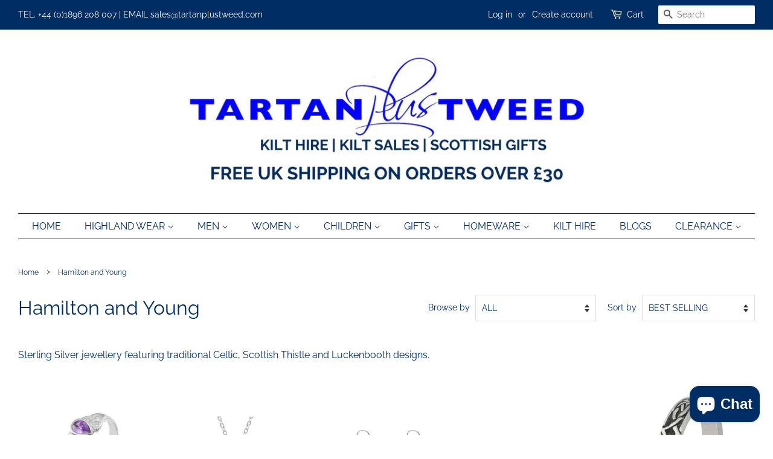

--- FILE ---
content_type: text/html; charset=utf-8
request_url: https://www.tartanplustweed.com/collections/hamilton-and-young
body_size: 36696
content:
<!doctype html>
<html class="no-js" lang="en">
<head>

  <!-- Basic page needs ================================================== -->
  <meta charset="utf-8">
  <meta http-equiv="X-UA-Compatible" content="IE=edge,chrome=1">

  
  <link rel="shortcut icon" href="//www.tartanplustweed.com/cdn/shop/files/New_Logo_Strapline_Blue_Background_32x32.png?v=1613537232" type="image/png" />
  

  <!-- Title and description ================================================== -->
  <title>
  Hamilton and Young &ndash; Tartan Plus Tweed Ltd
  </title>

  
  <meta name="description" content="Sterling Silver jewellery featuring traditional Celtic, Scottish Thistle and Luckenbooth designs.">
  

  <!-- Social meta ================================================== -->
  <!-- /snippets/social-meta-tags.liquid -->




<meta property="og:site_name" content="Tartan Plus Tweed Ltd">
<meta property="og:url" content="https://www.tartanplustweed.com/collections/hamilton-and-young">
<meta property="og:title" content="Hamilton and Young">
<meta property="og:type" content="product.group">
<meta property="og:description" content="Sterling Silver jewellery featuring traditional Celtic, Scottish Thistle and Luckenbooth designs.">

<meta property="og:image" content="http://www.tartanplustweed.com/cdn/shop/collections/celtic-trinity-knot-silver-pendant-small-0040-179-p_1200x1200.jpg?v=1633788832">
<meta property="og:image:secure_url" content="https://www.tartanplustweed.com/cdn/shop/collections/celtic-trinity-knot-silver-pendant-small-0040-179-p_1200x1200.jpg?v=1633788832">


  <meta name="twitter:site" content="@TartanPlusTweed">

<meta name="twitter:card" content="summary_large_image">
<meta name="twitter:title" content="Hamilton and Young">
<meta name="twitter:description" content="Sterling Silver jewellery featuring traditional Celtic, Scottish Thistle and Luckenbooth designs.">


  <!-- Helpers ================================================== -->
  <link rel="canonical" href="https://www.tartanplustweed.com/collections/hamilton-and-young">
  <meta name="viewport" content="width=device-width,initial-scale=1">
  <meta name="theme-color" content="#002d64">

  <!-- CSS ================================================== -->
  <link href="//www.tartanplustweed.com/cdn/shop/t/3/assets/timber.scss.css?v=130618177450538329541759260194" rel="stylesheet" type="text/css" media="all" />
  <link href="//www.tartanplustweed.com/cdn/shop/t/3/assets/theme.scss.css?v=13895641145548993391759260193" rel="stylesheet" type="text/css" media="all" />
  <style data-shopify>
  :root {
    --color-body-text: #002d64;
    --color-body: #ffffff;
  }
</style>


  <script>
    window.theme = window.theme || {};

    var theme = {
      strings: {
        addToCart: "Add to Cart",
        soldOut: "Sold Out",
        unavailable: "Unavailable",
        zoomClose: "Close (Esc)",
        zoomPrev: "Previous (Left arrow key)",
        zoomNext: "Next (Right arrow key)",
        addressError: "Error looking up that address",
        addressNoResults: "No results for that address",
        addressQueryLimit: "You have exceeded the Google API usage limit. Consider upgrading to a \u003ca href=\"https:\/\/developers.google.com\/maps\/premium\/usage-limits\"\u003ePremium Plan\u003c\/a\u003e.",
        authError: "There was a problem authenticating your Google Maps API Key."
      },
      settings: {
        // Adding some settings to allow the editor to update correctly when they are changed
        enableWideLayout: true,
        typeAccentTransform: true,
        typeAccentSpacing: false,
        baseFontSize: '16px',
        headerBaseFontSize: '32px',
        accentFontSize: '16px'
      },
      variables: {
        mediaQueryMedium: 'screen and (max-width: 768px)',
        bpSmall: false
      },
      moneyFormat: "£{{amount}}"
    };theme.breadcrumbs = {
        collection: {
          title: "Hamilton and Young",
          link: "https://www.tartanplustweed.com/collections/hamilton-and-young"
        }
      };
      sessionStorage.setItem("breadcrumb", JSON.stringify(theme.breadcrumbs.collection));document.documentElement.className = document.documentElement.className.replace('no-js', 'supports-js');
  </script>

  <!-- Header hook for plugins ================================================== -->
  <script>window.performance && window.performance.mark && window.performance.mark('shopify.content_for_header.start');</script><meta name="google-site-verification" content="kQzlxQyUsob9heO3TGBkDhPYvDj0yCUHRnoA4PEhFb4">
<meta name="google-site-verification" content="niFcOJHnQHTWqNVYaV9mDJnMYv9ZinCUqgtI9FVlk5k">
<meta name="facebook-domain-verification" content="d7kj3rj3itjoghff6fa2437rk1xwl0">
<meta name="facebook-domain-verification" content="v3ym574nb19sbx1xix6j0ocero5cjx">
<meta name="facebook-domain-verification" content="yizic9bffqtyc1nrzzlx8jft5g7bta">
<meta id="shopify-digital-wallet" name="shopify-digital-wallet" content="/26729414837/digital_wallets/dialog">
<meta name="shopify-checkout-api-token" content="ad155c02f62ecf9b760b567fc4d67eb8">
<meta id="in-context-paypal-metadata" data-shop-id="26729414837" data-venmo-supported="false" data-environment="production" data-locale="en_US" data-paypal-v4="true" data-currency="GBP">
<link rel="alternate" type="application/atom+xml" title="Feed" href="/collections/hamilton-and-young.atom" />
<link rel="alternate" type="application/json+oembed" href="https://www.tartanplustweed.com/collections/hamilton-and-young.oembed">
<script async="async" src="/checkouts/internal/preloads.js?locale=en-GB"></script>
<link rel="preconnect" href="https://shop.app" crossorigin="anonymous">
<script async="async" src="https://shop.app/checkouts/internal/preloads.js?locale=en-GB&shop_id=26729414837" crossorigin="anonymous"></script>
<script id="apple-pay-shop-capabilities" type="application/json">{"shopId":26729414837,"countryCode":"GB","currencyCode":"GBP","merchantCapabilities":["supports3DS"],"merchantId":"gid:\/\/shopify\/Shop\/26729414837","merchantName":"Tartan Plus Tweed Ltd","requiredBillingContactFields":["postalAddress","email"],"requiredShippingContactFields":["postalAddress","email"],"shippingType":"shipping","supportedNetworks":["visa","maestro","masterCard","amex","discover","elo"],"total":{"type":"pending","label":"Tartan Plus Tweed Ltd","amount":"1.00"},"shopifyPaymentsEnabled":true,"supportsSubscriptions":true}</script>
<script id="shopify-features" type="application/json">{"accessToken":"ad155c02f62ecf9b760b567fc4d67eb8","betas":["rich-media-storefront-analytics"],"domain":"www.tartanplustweed.com","predictiveSearch":true,"shopId":26729414837,"locale":"en"}</script>
<script>var Shopify = Shopify || {};
Shopify.shop = "tartan-plus-tweed.myshopify.com";
Shopify.locale = "en";
Shopify.currency = {"active":"GBP","rate":"1.0"};
Shopify.country = "GB";
Shopify.theme = {"name":"Minimal","id":83064914101,"schema_name":"Minimal","schema_version":"12.6.0","theme_store_id":380,"role":"main"};
Shopify.theme.handle = "null";
Shopify.theme.style = {"id":null,"handle":null};
Shopify.cdnHost = "www.tartanplustweed.com/cdn";
Shopify.routes = Shopify.routes || {};
Shopify.routes.root = "/";</script>
<script type="module">!function(o){(o.Shopify=o.Shopify||{}).modules=!0}(window);</script>
<script>!function(o){function n(){var o=[];function n(){o.push(Array.prototype.slice.apply(arguments))}return n.q=o,n}var t=o.Shopify=o.Shopify||{};t.loadFeatures=n(),t.autoloadFeatures=n()}(window);</script>
<script>
  window.ShopifyPay = window.ShopifyPay || {};
  window.ShopifyPay.apiHost = "shop.app\/pay";
  window.ShopifyPay.redirectState = null;
</script>
<script id="shop-js-analytics" type="application/json">{"pageType":"collection"}</script>
<script defer="defer" async type="module" src="//www.tartanplustweed.com/cdn/shopifycloud/shop-js/modules/v2/client.init-shop-cart-sync_BT-GjEfc.en.esm.js"></script>
<script defer="defer" async type="module" src="//www.tartanplustweed.com/cdn/shopifycloud/shop-js/modules/v2/chunk.common_D58fp_Oc.esm.js"></script>
<script defer="defer" async type="module" src="//www.tartanplustweed.com/cdn/shopifycloud/shop-js/modules/v2/chunk.modal_xMitdFEc.esm.js"></script>
<script type="module">
  await import("//www.tartanplustweed.com/cdn/shopifycloud/shop-js/modules/v2/client.init-shop-cart-sync_BT-GjEfc.en.esm.js");
await import("//www.tartanplustweed.com/cdn/shopifycloud/shop-js/modules/v2/chunk.common_D58fp_Oc.esm.js");
await import("//www.tartanplustweed.com/cdn/shopifycloud/shop-js/modules/v2/chunk.modal_xMitdFEc.esm.js");

  window.Shopify.SignInWithShop?.initShopCartSync?.({"fedCMEnabled":true,"windoidEnabled":true});

</script>
<script>
  window.Shopify = window.Shopify || {};
  if (!window.Shopify.featureAssets) window.Shopify.featureAssets = {};
  window.Shopify.featureAssets['shop-js'] = {"shop-cart-sync":["modules/v2/client.shop-cart-sync_DZOKe7Ll.en.esm.js","modules/v2/chunk.common_D58fp_Oc.esm.js","modules/v2/chunk.modal_xMitdFEc.esm.js"],"init-fed-cm":["modules/v2/client.init-fed-cm_B6oLuCjv.en.esm.js","modules/v2/chunk.common_D58fp_Oc.esm.js","modules/v2/chunk.modal_xMitdFEc.esm.js"],"shop-cash-offers":["modules/v2/client.shop-cash-offers_D2sdYoxE.en.esm.js","modules/v2/chunk.common_D58fp_Oc.esm.js","modules/v2/chunk.modal_xMitdFEc.esm.js"],"shop-login-button":["modules/v2/client.shop-login-button_QeVjl5Y3.en.esm.js","modules/v2/chunk.common_D58fp_Oc.esm.js","modules/v2/chunk.modal_xMitdFEc.esm.js"],"pay-button":["modules/v2/client.pay-button_DXTOsIq6.en.esm.js","modules/v2/chunk.common_D58fp_Oc.esm.js","modules/v2/chunk.modal_xMitdFEc.esm.js"],"shop-button":["modules/v2/client.shop-button_DQZHx9pm.en.esm.js","modules/v2/chunk.common_D58fp_Oc.esm.js","modules/v2/chunk.modal_xMitdFEc.esm.js"],"avatar":["modules/v2/client.avatar_BTnouDA3.en.esm.js"],"init-windoid":["modules/v2/client.init-windoid_CR1B-cfM.en.esm.js","modules/v2/chunk.common_D58fp_Oc.esm.js","modules/v2/chunk.modal_xMitdFEc.esm.js"],"init-shop-for-new-customer-accounts":["modules/v2/client.init-shop-for-new-customer-accounts_C_vY_xzh.en.esm.js","modules/v2/client.shop-login-button_QeVjl5Y3.en.esm.js","modules/v2/chunk.common_D58fp_Oc.esm.js","modules/v2/chunk.modal_xMitdFEc.esm.js"],"init-shop-email-lookup-coordinator":["modules/v2/client.init-shop-email-lookup-coordinator_BI7n9ZSv.en.esm.js","modules/v2/chunk.common_D58fp_Oc.esm.js","modules/v2/chunk.modal_xMitdFEc.esm.js"],"init-shop-cart-sync":["modules/v2/client.init-shop-cart-sync_BT-GjEfc.en.esm.js","modules/v2/chunk.common_D58fp_Oc.esm.js","modules/v2/chunk.modal_xMitdFEc.esm.js"],"shop-toast-manager":["modules/v2/client.shop-toast-manager_DiYdP3xc.en.esm.js","modules/v2/chunk.common_D58fp_Oc.esm.js","modules/v2/chunk.modal_xMitdFEc.esm.js"],"init-customer-accounts":["modules/v2/client.init-customer-accounts_D9ZNqS-Q.en.esm.js","modules/v2/client.shop-login-button_QeVjl5Y3.en.esm.js","modules/v2/chunk.common_D58fp_Oc.esm.js","modules/v2/chunk.modal_xMitdFEc.esm.js"],"init-customer-accounts-sign-up":["modules/v2/client.init-customer-accounts-sign-up_iGw4briv.en.esm.js","modules/v2/client.shop-login-button_QeVjl5Y3.en.esm.js","modules/v2/chunk.common_D58fp_Oc.esm.js","modules/v2/chunk.modal_xMitdFEc.esm.js"],"shop-follow-button":["modules/v2/client.shop-follow-button_CqMgW2wH.en.esm.js","modules/v2/chunk.common_D58fp_Oc.esm.js","modules/v2/chunk.modal_xMitdFEc.esm.js"],"checkout-modal":["modules/v2/client.checkout-modal_xHeaAweL.en.esm.js","modules/v2/chunk.common_D58fp_Oc.esm.js","modules/v2/chunk.modal_xMitdFEc.esm.js"],"shop-login":["modules/v2/client.shop-login_D91U-Q7h.en.esm.js","modules/v2/chunk.common_D58fp_Oc.esm.js","modules/v2/chunk.modal_xMitdFEc.esm.js"],"lead-capture":["modules/v2/client.lead-capture_BJmE1dJe.en.esm.js","modules/v2/chunk.common_D58fp_Oc.esm.js","modules/v2/chunk.modal_xMitdFEc.esm.js"],"payment-terms":["modules/v2/client.payment-terms_Ci9AEqFq.en.esm.js","modules/v2/chunk.common_D58fp_Oc.esm.js","modules/v2/chunk.modal_xMitdFEc.esm.js"]};
</script>
<script>(function() {
  var isLoaded = false;
  function asyncLoad() {
    if (isLoaded) return;
    isLoaded = true;
    var urls = ["https:\/\/static2.rapidsearch.dev\/resultpage.js?shop=tartan-plus-tweed.myshopify.com","https:\/\/s3.eu-west-1.amazonaws.com\/production-klarna-il-shopify-osm\/a6c5e37d3b587ca7438f15aa90b429b47085a035\/tartan-plus-tweed.myshopify.com-1708618345159.js?shop=tartan-plus-tweed.myshopify.com"];
    for (var i = 0; i < urls.length; i++) {
      var s = document.createElement('script');
      s.type = 'text/javascript';
      s.async = true;
      s.src = urls[i];
      var x = document.getElementsByTagName('script')[0];
      x.parentNode.insertBefore(s, x);
    }
  };
  if(window.attachEvent) {
    window.attachEvent('onload', asyncLoad);
  } else {
    window.addEventListener('load', asyncLoad, false);
  }
})();</script>
<script id="__st">var __st={"a":26729414837,"offset":0,"reqid":"e6bc4742-434e-433a-83ed-f656d12e2c14-1769306238","pageurl":"www.tartanplustweed.com\/collections\/hamilton-and-young","u":"cb3225196b05","p":"collection","rtyp":"collection","rid":278938517685};</script>
<script>window.ShopifyPaypalV4VisibilityTracking = true;</script>
<script id="captcha-bootstrap">!function(){'use strict';const t='contact',e='account',n='new_comment',o=[[t,t],['blogs',n],['comments',n],[t,'customer']],c=[[e,'customer_login'],[e,'guest_login'],[e,'recover_customer_password'],[e,'create_customer']],r=t=>t.map((([t,e])=>`form[action*='/${t}']:not([data-nocaptcha='true']) input[name='form_type'][value='${e}']`)).join(','),a=t=>()=>t?[...document.querySelectorAll(t)].map((t=>t.form)):[];function s(){const t=[...o],e=r(t);return a(e)}const i='password',u='form_key',d=['recaptcha-v3-token','g-recaptcha-response','h-captcha-response',i],f=()=>{try{return window.sessionStorage}catch{return}},m='__shopify_v',_=t=>t.elements[u];function p(t,e,n=!1){try{const o=window.sessionStorage,c=JSON.parse(o.getItem(e)),{data:r}=function(t){const{data:e,action:n}=t;return t[m]||n?{data:e,action:n}:{data:t,action:n}}(c);for(const[e,n]of Object.entries(r))t.elements[e]&&(t.elements[e].value=n);n&&o.removeItem(e)}catch(o){console.error('form repopulation failed',{error:o})}}const l='form_type',E='cptcha';function T(t){t.dataset[E]=!0}const w=window,h=w.document,L='Shopify',v='ce_forms',y='captcha';let A=!1;((t,e)=>{const n=(g='f06e6c50-85a8-45c8-87d0-21a2b65856fe',I='https://cdn.shopify.com/shopifycloud/storefront-forms-hcaptcha/ce_storefront_forms_captcha_hcaptcha.v1.5.2.iife.js',D={infoText:'Protected by hCaptcha',privacyText:'Privacy',termsText:'Terms'},(t,e,n)=>{const o=w[L][v],c=o.bindForm;if(c)return c(t,g,e,D).then(n);var r;o.q.push([[t,g,e,D],n]),r=I,A||(h.body.append(Object.assign(h.createElement('script'),{id:'captcha-provider',async:!0,src:r})),A=!0)});var g,I,D;w[L]=w[L]||{},w[L][v]=w[L][v]||{},w[L][v].q=[],w[L][y]=w[L][y]||{},w[L][y].protect=function(t,e){n(t,void 0,e),T(t)},Object.freeze(w[L][y]),function(t,e,n,w,h,L){const[v,y,A,g]=function(t,e,n){const i=e?o:[],u=t?c:[],d=[...i,...u],f=r(d),m=r(i),_=r(d.filter((([t,e])=>n.includes(e))));return[a(f),a(m),a(_),s()]}(w,h,L),I=t=>{const e=t.target;return e instanceof HTMLFormElement?e:e&&e.form},D=t=>v().includes(t);t.addEventListener('submit',(t=>{const e=I(t);if(!e)return;const n=D(e)&&!e.dataset.hcaptchaBound&&!e.dataset.recaptchaBound,o=_(e),c=g().includes(e)&&(!o||!o.value);(n||c)&&t.preventDefault(),c&&!n&&(function(t){try{if(!f())return;!function(t){const e=f();if(!e)return;const n=_(t);if(!n)return;const o=n.value;o&&e.removeItem(o)}(t);const e=Array.from(Array(32),(()=>Math.random().toString(36)[2])).join('');!function(t,e){_(t)||t.append(Object.assign(document.createElement('input'),{type:'hidden',name:u})),t.elements[u].value=e}(t,e),function(t,e){const n=f();if(!n)return;const o=[...t.querySelectorAll(`input[type='${i}']`)].map((({name:t})=>t)),c=[...d,...o],r={};for(const[a,s]of new FormData(t).entries())c.includes(a)||(r[a]=s);n.setItem(e,JSON.stringify({[m]:1,action:t.action,data:r}))}(t,e)}catch(e){console.error('failed to persist form',e)}}(e),e.submit())}));const S=(t,e)=>{t&&!t.dataset[E]&&(n(t,e.some((e=>e===t))),T(t))};for(const o of['focusin','change'])t.addEventListener(o,(t=>{const e=I(t);D(e)&&S(e,y())}));const B=e.get('form_key'),M=e.get(l),P=B&&M;t.addEventListener('DOMContentLoaded',(()=>{const t=y();if(P)for(const e of t)e.elements[l].value===M&&p(e,B);[...new Set([...A(),...v().filter((t=>'true'===t.dataset.shopifyCaptcha))])].forEach((e=>S(e,t)))}))}(h,new URLSearchParams(w.location.search),n,t,e,['guest_login'])})(!0,!0)}();</script>
<script integrity="sha256-4kQ18oKyAcykRKYeNunJcIwy7WH5gtpwJnB7kiuLZ1E=" data-source-attribution="shopify.loadfeatures" defer="defer" src="//www.tartanplustweed.com/cdn/shopifycloud/storefront/assets/storefront/load_feature-a0a9edcb.js" crossorigin="anonymous"></script>
<script crossorigin="anonymous" defer="defer" src="//www.tartanplustweed.com/cdn/shopifycloud/storefront/assets/shopify_pay/storefront-65b4c6d7.js?v=20250812"></script>
<script data-source-attribution="shopify.dynamic_checkout.dynamic.init">var Shopify=Shopify||{};Shopify.PaymentButton=Shopify.PaymentButton||{isStorefrontPortableWallets:!0,init:function(){window.Shopify.PaymentButton.init=function(){};var t=document.createElement("script");t.src="https://www.tartanplustweed.com/cdn/shopifycloud/portable-wallets/latest/portable-wallets.en.js",t.type="module",document.head.appendChild(t)}};
</script>
<script data-source-attribution="shopify.dynamic_checkout.buyer_consent">
  function portableWalletsHideBuyerConsent(e){var t=document.getElementById("shopify-buyer-consent"),n=document.getElementById("shopify-subscription-policy-button");t&&n&&(t.classList.add("hidden"),t.setAttribute("aria-hidden","true"),n.removeEventListener("click",e))}function portableWalletsShowBuyerConsent(e){var t=document.getElementById("shopify-buyer-consent"),n=document.getElementById("shopify-subscription-policy-button");t&&n&&(t.classList.remove("hidden"),t.removeAttribute("aria-hidden"),n.addEventListener("click",e))}window.Shopify?.PaymentButton&&(window.Shopify.PaymentButton.hideBuyerConsent=portableWalletsHideBuyerConsent,window.Shopify.PaymentButton.showBuyerConsent=portableWalletsShowBuyerConsent);
</script>
<script data-source-attribution="shopify.dynamic_checkout.cart.bootstrap">document.addEventListener("DOMContentLoaded",(function(){function t(){return document.querySelector("shopify-accelerated-checkout-cart, shopify-accelerated-checkout")}if(t())Shopify.PaymentButton.init();else{new MutationObserver((function(e,n){t()&&(Shopify.PaymentButton.init(),n.disconnect())})).observe(document.body,{childList:!0,subtree:!0})}}));
</script>
<script id='scb4127' type='text/javascript' async='' src='https://www.tartanplustweed.com/cdn/shopifycloud/privacy-banner/storefront-banner.js'></script><link id="shopify-accelerated-checkout-styles" rel="stylesheet" media="screen" href="https://www.tartanplustweed.com/cdn/shopifycloud/portable-wallets/latest/accelerated-checkout-backwards-compat.css" crossorigin="anonymous">
<style id="shopify-accelerated-checkout-cart">
        #shopify-buyer-consent {
  margin-top: 1em;
  display: inline-block;
  width: 100%;
}

#shopify-buyer-consent.hidden {
  display: none;
}

#shopify-subscription-policy-button {
  background: none;
  border: none;
  padding: 0;
  text-decoration: underline;
  font-size: inherit;
  cursor: pointer;
}

#shopify-subscription-policy-button::before {
  box-shadow: none;
}

      </style>

<script>window.performance && window.performance.mark && window.performance.mark('shopify.content_for_header.end');</script>

  <script src="//www.tartanplustweed.com/cdn/shop/t/3/assets/jquery-2.2.3.min.js?v=58211863146907186831601907223" type="text/javascript"></script>

  <script src="//www.tartanplustweed.com/cdn/shop/t/3/assets/lazysizes.min.js?v=155223123402716617051601907223" async="async"></script>

  
  

<!--DOOFINDER-SHOPIFY-->
        
        <!--/DOOFINDER-SHOPIFY-->  


  <script type="text/javascript">
    window.RapidSearchAdmin = false;
  </script>


<script src="https://cdn.shopify.com/extensions/e8878072-2f6b-4e89-8082-94b04320908d/inbox-1254/assets/inbox-chat-loader.js" type="text/javascript" defer="defer"></script>
<link href="https://monorail-edge.shopifysvc.com" rel="dns-prefetch">
<script>(function(){if ("sendBeacon" in navigator && "performance" in window) {try {var session_token_from_headers = performance.getEntriesByType('navigation')[0].serverTiming.find(x => x.name == '_s').description;} catch {var session_token_from_headers = undefined;}var session_cookie_matches = document.cookie.match(/_shopify_s=([^;]*)/);var session_token_from_cookie = session_cookie_matches && session_cookie_matches.length === 2 ? session_cookie_matches[1] : "";var session_token = session_token_from_headers || session_token_from_cookie || "";function handle_abandonment_event(e) {var entries = performance.getEntries().filter(function(entry) {return /monorail-edge.shopifysvc.com/.test(entry.name);});if (!window.abandonment_tracked && entries.length === 0) {window.abandonment_tracked = true;var currentMs = Date.now();var navigation_start = performance.timing.navigationStart;var payload = {shop_id: 26729414837,url: window.location.href,navigation_start,duration: currentMs - navigation_start,session_token,page_type: "collection"};window.navigator.sendBeacon("https://monorail-edge.shopifysvc.com/v1/produce", JSON.stringify({schema_id: "online_store_buyer_site_abandonment/1.1",payload: payload,metadata: {event_created_at_ms: currentMs,event_sent_at_ms: currentMs}}));}}window.addEventListener('pagehide', handle_abandonment_event);}}());</script>
<script id="web-pixels-manager-setup">(function e(e,d,r,n,o){if(void 0===o&&(o={}),!Boolean(null===(a=null===(i=window.Shopify)||void 0===i?void 0:i.analytics)||void 0===a?void 0:a.replayQueue)){var i,a;window.Shopify=window.Shopify||{};var t=window.Shopify;t.analytics=t.analytics||{};var s=t.analytics;s.replayQueue=[],s.publish=function(e,d,r){return s.replayQueue.push([e,d,r]),!0};try{self.performance.mark("wpm:start")}catch(e){}var l=function(){var e={modern:/Edge?\/(1{2}[4-9]|1[2-9]\d|[2-9]\d{2}|\d{4,})\.\d+(\.\d+|)|Firefox\/(1{2}[4-9]|1[2-9]\d|[2-9]\d{2}|\d{4,})\.\d+(\.\d+|)|Chrom(ium|e)\/(9{2}|\d{3,})\.\d+(\.\d+|)|(Maci|X1{2}).+ Version\/(15\.\d+|(1[6-9]|[2-9]\d|\d{3,})\.\d+)([,.]\d+|)( \(\w+\)|)( Mobile\/\w+|) Safari\/|Chrome.+OPR\/(9{2}|\d{3,})\.\d+\.\d+|(CPU[ +]OS|iPhone[ +]OS|CPU[ +]iPhone|CPU IPhone OS|CPU iPad OS)[ +]+(15[._]\d+|(1[6-9]|[2-9]\d|\d{3,})[._]\d+)([._]\d+|)|Android:?[ /-](13[3-9]|1[4-9]\d|[2-9]\d{2}|\d{4,})(\.\d+|)(\.\d+|)|Android.+Firefox\/(13[5-9]|1[4-9]\d|[2-9]\d{2}|\d{4,})\.\d+(\.\d+|)|Android.+Chrom(ium|e)\/(13[3-9]|1[4-9]\d|[2-9]\d{2}|\d{4,})\.\d+(\.\d+|)|SamsungBrowser\/([2-9]\d|\d{3,})\.\d+/,legacy:/Edge?\/(1[6-9]|[2-9]\d|\d{3,})\.\d+(\.\d+|)|Firefox\/(5[4-9]|[6-9]\d|\d{3,})\.\d+(\.\d+|)|Chrom(ium|e)\/(5[1-9]|[6-9]\d|\d{3,})\.\d+(\.\d+|)([\d.]+$|.*Safari\/(?![\d.]+ Edge\/[\d.]+$))|(Maci|X1{2}).+ Version\/(10\.\d+|(1[1-9]|[2-9]\d|\d{3,})\.\d+)([,.]\d+|)( \(\w+\)|)( Mobile\/\w+|) Safari\/|Chrome.+OPR\/(3[89]|[4-9]\d|\d{3,})\.\d+\.\d+|(CPU[ +]OS|iPhone[ +]OS|CPU[ +]iPhone|CPU IPhone OS|CPU iPad OS)[ +]+(10[._]\d+|(1[1-9]|[2-9]\d|\d{3,})[._]\d+)([._]\d+|)|Android:?[ /-](13[3-9]|1[4-9]\d|[2-9]\d{2}|\d{4,})(\.\d+|)(\.\d+|)|Mobile Safari.+OPR\/([89]\d|\d{3,})\.\d+\.\d+|Android.+Firefox\/(13[5-9]|1[4-9]\d|[2-9]\d{2}|\d{4,})\.\d+(\.\d+|)|Android.+Chrom(ium|e)\/(13[3-9]|1[4-9]\d|[2-9]\d{2}|\d{4,})\.\d+(\.\d+|)|Android.+(UC? ?Browser|UCWEB|U3)[ /]?(15\.([5-9]|\d{2,})|(1[6-9]|[2-9]\d|\d{3,})\.\d+)\.\d+|SamsungBrowser\/(5\.\d+|([6-9]|\d{2,})\.\d+)|Android.+MQ{2}Browser\/(14(\.(9|\d{2,})|)|(1[5-9]|[2-9]\d|\d{3,})(\.\d+|))(\.\d+|)|K[Aa][Ii]OS\/(3\.\d+|([4-9]|\d{2,})\.\d+)(\.\d+|)/},d=e.modern,r=e.legacy,n=navigator.userAgent;return n.match(d)?"modern":n.match(r)?"legacy":"unknown"}(),u="modern"===l?"modern":"legacy",c=(null!=n?n:{modern:"",legacy:""})[u],f=function(e){return[e.baseUrl,"/wpm","/b",e.hashVersion,"modern"===e.buildTarget?"m":"l",".js"].join("")}({baseUrl:d,hashVersion:r,buildTarget:u}),m=function(e){var d=e.version,r=e.bundleTarget,n=e.surface,o=e.pageUrl,i=e.monorailEndpoint;return{emit:function(e){var a=e.status,t=e.errorMsg,s=(new Date).getTime(),l=JSON.stringify({metadata:{event_sent_at_ms:s},events:[{schema_id:"web_pixels_manager_load/3.1",payload:{version:d,bundle_target:r,page_url:o,status:a,surface:n,error_msg:t},metadata:{event_created_at_ms:s}}]});if(!i)return console&&console.warn&&console.warn("[Web Pixels Manager] No Monorail endpoint provided, skipping logging."),!1;try{return self.navigator.sendBeacon.bind(self.navigator)(i,l)}catch(e){}var u=new XMLHttpRequest;try{return u.open("POST",i,!0),u.setRequestHeader("Content-Type","text/plain"),u.send(l),!0}catch(e){return console&&console.warn&&console.warn("[Web Pixels Manager] Got an unhandled error while logging to Monorail."),!1}}}}({version:r,bundleTarget:l,surface:e.surface,pageUrl:self.location.href,monorailEndpoint:e.monorailEndpoint});try{o.browserTarget=l,function(e){var d=e.src,r=e.async,n=void 0===r||r,o=e.onload,i=e.onerror,a=e.sri,t=e.scriptDataAttributes,s=void 0===t?{}:t,l=document.createElement("script"),u=document.querySelector("head"),c=document.querySelector("body");if(l.async=n,l.src=d,a&&(l.integrity=a,l.crossOrigin="anonymous"),s)for(var f in s)if(Object.prototype.hasOwnProperty.call(s,f))try{l.dataset[f]=s[f]}catch(e){}if(o&&l.addEventListener("load",o),i&&l.addEventListener("error",i),u)u.appendChild(l);else{if(!c)throw new Error("Did not find a head or body element to append the script");c.appendChild(l)}}({src:f,async:!0,onload:function(){if(!function(){var e,d;return Boolean(null===(d=null===(e=window.Shopify)||void 0===e?void 0:e.analytics)||void 0===d?void 0:d.initialized)}()){var d=window.webPixelsManager.init(e)||void 0;if(d){var r=window.Shopify.analytics;r.replayQueue.forEach((function(e){var r=e[0],n=e[1],o=e[2];d.publishCustomEvent(r,n,o)})),r.replayQueue=[],r.publish=d.publishCustomEvent,r.visitor=d.visitor,r.initialized=!0}}},onerror:function(){return m.emit({status:"failed",errorMsg:"".concat(f," has failed to load")})},sri:function(e){var d=/^sha384-[A-Za-z0-9+/=]+$/;return"string"==typeof e&&d.test(e)}(c)?c:"",scriptDataAttributes:o}),m.emit({status:"loading"})}catch(e){m.emit({status:"failed",errorMsg:(null==e?void 0:e.message)||"Unknown error"})}}})({shopId: 26729414837,storefrontBaseUrl: "https://www.tartanplustweed.com",extensionsBaseUrl: "https://extensions.shopifycdn.com/cdn/shopifycloud/web-pixels-manager",monorailEndpoint: "https://monorail-edge.shopifysvc.com/unstable/produce_batch",surface: "storefront-renderer",enabledBetaFlags: ["2dca8a86"],webPixelsConfigList: [{"id":"1773076860","configuration":"{\"storeId\":\"tartan-plus-tweed.myshopify.com\"}","eventPayloadVersion":"v1","runtimeContext":"STRICT","scriptVersion":"e7ff4835c2df0be089f361b898b8b040","type":"APP","apiClientId":3440817,"privacyPurposes":["ANALYTICS"],"dataSharingAdjustments":{"protectedCustomerApprovalScopes":["read_customer_personal_data"]}},{"id":"1185972604","configuration":"{\"tagID\":\"2613440712754\"}","eventPayloadVersion":"v1","runtimeContext":"STRICT","scriptVersion":"18031546ee651571ed29edbe71a3550b","type":"APP","apiClientId":3009811,"privacyPurposes":["ANALYTICS","MARKETING","SALE_OF_DATA"],"dataSharingAdjustments":{"protectedCustomerApprovalScopes":["read_customer_address","read_customer_email","read_customer_name","read_customer_personal_data","read_customer_phone"]}},{"id":"1009189244","configuration":"{\"config\":\"{\\\"pixel_id\\\":\\\"GT-KVN4NWC\\\",\\\"target_country\\\":\\\"GB\\\",\\\"gtag_events\\\":[{\\\"type\\\":\\\"purchase\\\",\\\"action_label\\\":\\\"MC-CQ78Q6Y25P\\\"},{\\\"type\\\":\\\"page_view\\\",\\\"action_label\\\":\\\"MC-CQ78Q6Y25P\\\"},{\\\"type\\\":\\\"view_item\\\",\\\"action_label\\\":\\\"MC-CQ78Q6Y25P\\\"}],\\\"enable_monitoring_mode\\\":false}\"}","eventPayloadVersion":"v1","runtimeContext":"OPEN","scriptVersion":"b2a88bafab3e21179ed38636efcd8a93","type":"APP","apiClientId":1780363,"privacyPurposes":[],"dataSharingAdjustments":{"protectedCustomerApprovalScopes":["read_customer_address","read_customer_email","read_customer_name","read_customer_personal_data","read_customer_phone"]}},{"id":"404947125","configuration":"{\"pixelCode\":\"CO40QCBC77UAERLT561G\"}","eventPayloadVersion":"v1","runtimeContext":"STRICT","scriptVersion":"22e92c2ad45662f435e4801458fb78cc","type":"APP","apiClientId":4383523,"privacyPurposes":["ANALYTICS","MARKETING","SALE_OF_DATA"],"dataSharingAdjustments":{"protectedCustomerApprovalScopes":["read_customer_address","read_customer_email","read_customer_name","read_customer_personal_data","read_customer_phone"]}},{"id":"111771829","configuration":"{\"pixel_id\":\"596609337624857\",\"pixel_type\":\"facebook_pixel\",\"metaapp_system_user_token\":\"-\"}","eventPayloadVersion":"v1","runtimeContext":"OPEN","scriptVersion":"ca16bc87fe92b6042fbaa3acc2fbdaa6","type":"APP","apiClientId":2329312,"privacyPurposes":["ANALYTICS","MARKETING","SALE_OF_DATA"],"dataSharingAdjustments":{"protectedCustomerApprovalScopes":["read_customer_address","read_customer_email","read_customer_name","read_customer_personal_data","read_customer_phone"]}},{"id":"10191029","configuration":"{\"myshopifyDomain\":\"tartan-plus-tweed.myshopify.com\"}","eventPayloadVersion":"v1","runtimeContext":"STRICT","scriptVersion":"23b97d18e2aa74363140dc29c9284e87","type":"APP","apiClientId":2775569,"privacyPurposes":["ANALYTICS","MARKETING","SALE_OF_DATA"],"dataSharingAdjustments":{"protectedCustomerApprovalScopes":["read_customer_address","read_customer_email","read_customer_name","read_customer_phone","read_customer_personal_data"]}},{"id":"shopify-app-pixel","configuration":"{}","eventPayloadVersion":"v1","runtimeContext":"STRICT","scriptVersion":"0450","apiClientId":"shopify-pixel","type":"APP","privacyPurposes":["ANALYTICS","MARKETING"]},{"id":"shopify-custom-pixel","eventPayloadVersion":"v1","runtimeContext":"LAX","scriptVersion":"0450","apiClientId":"shopify-pixel","type":"CUSTOM","privacyPurposes":["ANALYTICS","MARKETING"]}],isMerchantRequest: false,initData: {"shop":{"name":"Tartan Plus Tweed Ltd","paymentSettings":{"currencyCode":"GBP"},"myshopifyDomain":"tartan-plus-tweed.myshopify.com","countryCode":"GB","storefrontUrl":"https:\/\/www.tartanplustweed.com"},"customer":null,"cart":null,"checkout":null,"productVariants":[],"purchasingCompany":null},},"https://www.tartanplustweed.com/cdn","fcfee988w5aeb613cpc8e4bc33m6693e112",{"modern":"","legacy":""},{"shopId":"26729414837","storefrontBaseUrl":"https:\/\/www.tartanplustweed.com","extensionBaseUrl":"https:\/\/extensions.shopifycdn.com\/cdn\/shopifycloud\/web-pixels-manager","surface":"storefront-renderer","enabledBetaFlags":"[\"2dca8a86\"]","isMerchantRequest":"false","hashVersion":"fcfee988w5aeb613cpc8e4bc33m6693e112","publish":"custom","events":"[[\"page_viewed\",{}],[\"collection_viewed\",{\"collection\":{\"id\":\"278938517685\",\"title\":\"Hamilton and Young\",\"productVariants\":[{\"price\":{\"amount\":14.99,\"currencyCode\":\"GBP\"},\"product\":{\"title\":\"Celtic Silver Plated Ring with Amethyst colour stone 9605\",\"vendor\":\"hamilton and young\",\"id\":\"7664559784117\",\"untranslatedTitle\":\"Celtic Silver Plated Ring with Amethyst colour stone 9605\",\"url\":\"\/products\/copy-of-celtic-knotwork-silver-plated-ring-9605\",\"type\":\"Ring\"},\"id\":\"43655995785397\",\"image\":{\"src\":\"\/\/www.tartanplustweed.com\/cdn\/shop\/files\/celtic-silver-plated-ring-with-amethyst-colour-stone.jpg?v=1734790024\"},\"sku\":\"HY-9605-6\",\"title\":\"6\",\"untranslatedTitle\":\"6\"},{\"price\":{\"amount\":32.99,\"currencyCode\":\"GBP\"},\"product\":{\"title\":\"Highland cow necklace silver 2404\",\"vendor\":\"Hamilton and Young\",\"id\":\"14675507151228\",\"untranslatedTitle\":\"Highland cow necklace silver 2404\",\"url\":\"\/products\/highland-cow-necklace-silver-2405\",\"type\":\"Pendant\"},\"id\":\"53595760951676\",\"image\":{\"src\":\"\/\/www.tartanplustweed.com\/cdn\/shop\/files\/Highlandcownecklacesilver2404.png?v=1729160623\"},\"sku\":\"HY-2404\",\"title\":\"Default Title\",\"untranslatedTitle\":\"Default Title\"},{\"price\":{\"amount\":32.99,\"currencyCode\":\"GBP\"},\"product\":{\"title\":\"Highland Cow Silver Drop Earings 2405\",\"vendor\":\"Hamilton and Young\",\"id\":\"14675449741692\",\"untranslatedTitle\":\"Highland Cow Silver Drop Earings 2405\",\"url\":\"\/products\/highland-cow-silver-drop-earings-2405\",\"type\":\"Earrings\"},\"id\":\"53595726315900\",\"image\":{\"src\":\"\/\/www.tartanplustweed.com\/cdn\/shop\/files\/highlandcowdropearings2405.png?v=1729159284\"},\"sku\":\"HY-2405\",\"title\":\"Default Title\",\"untranslatedTitle\":\"Default Title\"},{\"price\":{\"amount\":27.99,\"currencyCode\":\"GBP\"},\"product\":{\"title\":\"Highland Cow Silver Stud Earings 2505\",\"vendor\":\"Hamilton and Young\",\"id\":\"15278362984828\",\"untranslatedTitle\":\"Highland Cow Silver Stud Earings 2505\",\"url\":\"\/products\/highland-cow-silver-stud-earings-2505\",\"type\":\"Earrings\"},\"id\":\"55256065376636\",\"image\":{\"src\":\"\/\/www.tartanplustweed.com\/cdn\/shop\/files\/Highland_Cow_Silver_Stud_Earings.png?v=1747406744\"},\"sku\":\"HY-2505\",\"title\":\"Default Title\",\"untranslatedTitle\":\"Default Title\"},{\"price\":{\"amount\":14.99,\"currencyCode\":\"GBP\"},\"product\":{\"title\":\"Celtic Knotwork Silver Plated Ring 9159\",\"vendor\":\"hamilton and young\",\"id\":\"7664588521653\",\"untranslatedTitle\":\"Celtic Knotwork Silver Plated Ring 9159\",\"url\":\"\/products\/celtic-knotwork-silver-plated-ring-9159\",\"type\":\"Ring\"},\"id\":\"43656155529397\",\"image\":{\"src\":\"\/\/www.tartanplustweed.com\/cdn\/shop\/files\/Celtic_Knotwork_Silver_Plated_Ring.jpg?v=1734790085\"},\"sku\":\"HY-9159-6\",\"title\":\"6\",\"untranslatedTitle\":\"6\"},{\"price\":{\"amount\":14.99,\"currencyCode\":\"GBP\"},\"product\":{\"title\":\"Celtic Knotwork Silver Plated Ring 9158\",\"vendor\":\"hamilton and young\",\"id\":\"7664528621749\",\"untranslatedTitle\":\"Celtic Knotwork Silver Plated Ring 9158\",\"url\":\"\/products\/copy-of-celtic-knotwork-silver-plated-ring-9158\",\"type\":\"Ring\"},\"id\":\"43655812022453\",\"image\":{\"src\":\"\/\/www.tartanplustweed.com\/cdn\/shop\/files\/Celtic_Knotwork_Silver_Plated_Ring_9158.jpg?v=1734790127\"},\"sku\":\"HY-9158-6\",\"title\":\"6\",\"untranslatedTitle\":\"6\"},{\"price\":{\"amount\":14.99,\"currencyCode\":\"GBP\"},\"product\":{\"title\":\"Celtic Knotwork Silver Plated Ring 9155\",\"vendor\":\"hamilton and young\",\"id\":\"7664463020213\",\"untranslatedTitle\":\"Celtic Knotwork Silver Plated Ring 9155\",\"url\":\"\/products\/celtic-knotwork-silver-plated-ring-9155\",\"type\":\"Ring\"},\"id\":\"43655612399797\",\"image\":{\"src\":\"\/\/www.tartanplustweed.com\/cdn\/shop\/files\/Celtic_Silver_Plated_Ring_9155.jpg?v=1734790230\"},\"sku\":\"HY-9155-6\",\"title\":\"6\",\"untranslatedTitle\":\"6\"},{\"price\":{\"amount\":27.99,\"currencyCode\":\"GBP\"},\"product\":{\"title\":\"Scottish Thistle Silver Pendant with Marcasite \u0026 Amethyst Stone 9889\",\"vendor\":\"Hamilton and Young\",\"id\":\"7411117850805\",\"untranslatedTitle\":\"Scottish Thistle Silver Pendant with Marcasite \u0026 Amethyst Stone 9889\",\"url\":\"\/products\/scottish-thistle-silver-pendant-with-marcasite-amethyst-stone-9889\",\"type\":\"Pendant\"},\"id\":\"42739341918389\",\"image\":{\"src\":\"\/\/www.tartanplustweed.com\/cdn\/shop\/files\/scottish_marcastie_pendant_with_Amethyst.jpg?v=1729005514\"},\"sku\":\"HY-9889\",\"title\":\"Default Title\",\"untranslatedTitle\":\"Default Title\"},{\"price\":{\"amount\":25.99,\"currencyCode\":\"GBP\"},\"product\":{\"title\":\"Scottish Thistle Silver Pendant with Amethyst Colour Stone\",\"vendor\":\"Hamilton and Young\",\"id\":\"7035866513589\",\"untranslatedTitle\":\"Scottish Thistle Silver Pendant with Amethyst Colour Stone\",\"url\":\"\/products\/scottish-thistle-silver-pendant-with-amethyst-colour-stone\",\"type\":\"Pendant\"},\"id\":\"41218301460661\",\"image\":{\"src\":\"\/\/www.tartanplustweed.com\/cdn\/shop\/files\/scottish_thistle_necklace_with_amethyst_9144.jpg?v=1729004917\"},\"sku\":\"HY-9144\",\"title\":\"Default Title\",\"untranslatedTitle\":\"Default Title\"},{\"price\":{\"amount\":34.99,\"currencyCode\":\"GBP\"},\"product\":{\"title\":\"Outlander Inspired Silver Heart Pendant \\\"Je Suis Prest\\\"\",\"vendor\":\"Hamilton and Young\",\"id\":\"7035866087605\",\"untranslatedTitle\":\"Outlander Inspired Silver Heart Pendant \\\"Je Suis Prest\\\"\",\"url\":\"\/products\/outlander-inspired-silver-heart-pendant-je-suis-prest\",\"type\":\"Pendant\"},\"id\":\"41218300870837\",\"image\":{\"src\":\"\/\/www.tartanplustweed.com\/cdn\/shop\/products\/0549d79013278ff339ade33563b9d17e.jpg?v=1633872163\"},\"sku\":\"HY-9688\",\"title\":\"Default Title\",\"untranslatedTitle\":\"Default Title\"},{\"price\":{\"amount\":32.99,\"currencyCode\":\"GBP\"},\"product\":{\"title\":\"Celtic Pendant with Amethyst Stone 2044\",\"vendor\":\"Hamilton and Young\",\"id\":\"15278228799868\",\"untranslatedTitle\":\"Celtic Pendant with Amethyst Stone 2044\",\"url\":\"\/products\/celtic-pendant-with-amethyst-stone-2044\",\"type\":\"Pendant\"},\"id\":\"55255774134652\",\"image\":{\"src\":\"\/\/www.tartanplustweed.com\/cdn\/shop\/files\/Celtic_Pendant_with_Amethyst_Stone_2044.jpg?v=1747401926\"},\"sku\":\"HY-2044\",\"title\":\"Default Title\",\"untranslatedTitle\":\"Default Title\"},{\"price\":{\"amount\":1.99,\"currencyCode\":\"GBP\"},\"product\":{\"title\":\"Celtic Leather Cotton Bracelet\",\"vendor\":\"Hamilton and Young\",\"id\":\"15081777561980\",\"untranslatedTitle\":\"Celtic Leather Cotton Bracelet\",\"url\":\"\/products\/celtic-leather-cotton-bracelet\",\"type\":\"Bracelet\"},\"id\":\"54995287179644\",\"image\":{\"src\":\"\/\/www.tartanplustweed.com\/cdn\/shop\/files\/Celtic_Warrior_Leather_Bracelet.png?v=1741182143\"},\"sku\":\"HY-9113- CW\",\"title\":\"Celtic Warrior\",\"untranslatedTitle\":\"Celtic Warrior\"},{\"price\":{\"amount\":20.99,\"currencyCode\":\"GBP\"},\"product\":{\"title\":\"Quaich Chrome Plated Scottish\",\"vendor\":\"Hamilton and Young\",\"id\":\"14685751411068\",\"untranslatedTitle\":\"Quaich Chrome Plated Scottish\",\"url\":\"\/products\/quaich-chrome-plated-scottish\",\"type\":\"Quaich\"},\"id\":\"53598520869244\",\"image\":{\"src\":\"\/\/www.tartanplustweed.com\/cdn\/shop\/files\/quaich_chrome_plated.jpg?v=1729588734\"},\"sku\":\"HY-R2112\",\"title\":\"2\\\"\",\"untranslatedTitle\":\"2\\\"\"},{\"price\":{\"amount\":35.99,\"currencyCode\":\"GBP\"},\"product\":{\"title\":\"Celtic Heart Silver Locket 1903\",\"vendor\":\"Hamilton and Young\",\"id\":\"14675568492924\",\"untranslatedTitle\":\"Celtic Heart Silver Locket 1903\",\"url\":\"\/products\/celtic-heart-silver-locket-1903\",\"type\":\"Pendant\"},\"id\":\"53595792015740\",\"image\":{\"src\":\"\/\/www.tartanplustweed.com\/cdn\/shop\/files\/CelticHeartSilverLocket1903.jpg?v=1729162494\"},\"sku\":\"HY-1903\",\"title\":\"Default Title\",\"untranslatedTitle\":\"Default Title\"},{\"price\":{\"amount\":14.99,\"currencyCode\":\"GBP\"},\"product\":{\"title\":\"Celtic Knotwork Silver Plated Ring 9160\",\"vendor\":\"hamilton and young\",\"id\":\"7664574496949\",\"untranslatedTitle\":\"Celtic Knotwork Silver Plated Ring 9160\",\"url\":\"\/products\/celtic-knotwork-silver-plated-ring-9160\",\"type\":\"Ring\"},\"id\":\"43656077148341\",\"image\":{\"src\":\"\/\/www.tartanplustweed.com\/cdn\/shop\/files\/celtic-knotwork-silver-plated-ring.jpg?v=1734790061\"},\"sku\":\"HY-9160-6\",\"title\":\"6\",\"untranslatedTitle\":\"6\"},{\"price\":{\"amount\":35.99,\"currencyCode\":\"GBP\"},\"product\":{\"title\":\"Scottish Thistle Silver Teardrop Pendant with Amethyst Stone 9429\",\"vendor\":\"Hamilton and Young\",\"id\":\"7411199475893\",\"untranslatedTitle\":\"Scottish Thistle Silver Teardrop Pendant with Amethyst Stone 9429\",\"url\":\"\/products\/scottish-thistle-silver-teardrop-pendant-with-amethyst-stone-9429\",\"type\":\"Pendant\"},\"id\":\"42739580043445\",\"image\":{\"src\":\"\/\/www.tartanplustweed.com\/cdn\/shop\/files\/Scottish_silver_thistle_pendant_teardrop.jpg?v=1729601651\"},\"sku\":\"HY-9429\",\"title\":\"Default Title\",\"untranslatedTitle\":\"Default Title\"},{\"price\":{\"amount\":13.99,\"currencyCode\":\"GBP\"},\"product\":{\"title\":\"Celtic Cross Silver Stud Earrings 0495\",\"vendor\":\"Hamilton and Young\",\"id\":\"7411180273845\",\"untranslatedTitle\":\"Celtic Cross Silver Stud Earrings 0495\",\"url\":\"\/products\/celtic-cross-silver-stud-earrings-0495\",\"type\":\"Earrings\"},\"id\":\"42739523944629\",\"image\":{\"src\":\"\/\/www.tartanplustweed.com\/cdn\/shop\/products\/e7122bdf4902120a25cb927451373123_8a87a178-d88c-4202-b6e0-939dc87d67e1.jpg?v=1676479304\"},\"sku\":\"HY-0495\",\"title\":\"Default Title\",\"untranslatedTitle\":\"Default Title\"},{\"price\":{\"amount\":16.99,\"currencyCode\":\"GBP\"},\"product\":{\"title\":\"Scottish Thistle Silver Earrings\",\"vendor\":\"Hamilton and Young\",\"id\":\"7038640849077\",\"untranslatedTitle\":\"Scottish Thistle Silver Earrings\",\"url\":\"\/products\/scottish-thistle-silver-earrings\",\"type\":\"Earrings\"},\"id\":\"41223612465333\",\"image\":{\"src\":\"\/\/www.tartanplustweed.com\/cdn\/shop\/files\/scottish_thistle_silver_earings_0671.jpg?v=1729004184\"},\"sku\":\"HY-0671\",\"title\":\"Default Title\",\"untranslatedTitle\":\"Default Title\"},{\"price\":{\"amount\":22.99,\"currencyCode\":\"GBP\"},\"product\":{\"title\":\"Scottish Thistle Silver Pendant\",\"vendor\":\"Hamilton and Young\",\"id\":\"7038582096053\",\"untranslatedTitle\":\"Scottish Thistle Silver Pendant\",\"url\":\"\/products\/scottish-thistle-silver-pendant\",\"type\":\"Pendant\"},\"id\":\"41223454916789\",\"image\":{\"src\":\"\/\/www.tartanplustweed.com\/cdn\/shop\/files\/scottish_thistle_necklace.jpg?v=1729001873\"},\"sku\":\"HY-0639\",\"title\":\"Default Title\",\"untranslatedTitle\":\"Default Title\"},{\"price\":{\"amount\":18.99,\"currencyCode\":\"GBP\"},\"product\":{\"title\":\"Celtic Silver Round Pendant 'Donalda'\",\"vendor\":\"Hamilton and Young\",\"id\":\"7038581932213\",\"untranslatedTitle\":\"Celtic Silver Round Pendant 'Donalda'\",\"url\":\"\/products\/celtic-silver-round-pendant-donalda\",\"type\":\"Pendant\"},\"id\":\"41223454720181\",\"image\":{\"src\":\"\/\/www.tartanplustweed.com\/cdn\/shop\/files\/celtic_round_silver_pendant_necklace.jpg?v=1729002593\"},\"sku\":\"HY-0858\",\"title\":\"Default Title\",\"untranslatedTitle\":\"Default Title\"}]}}]]"});</script><script>
  window.ShopifyAnalytics = window.ShopifyAnalytics || {};
  window.ShopifyAnalytics.meta = window.ShopifyAnalytics.meta || {};
  window.ShopifyAnalytics.meta.currency = 'GBP';
  var meta = {"products":[{"id":7664559784117,"gid":"gid:\/\/shopify\/Product\/7664559784117","vendor":"hamilton and young","type":"Ring","handle":"copy-of-celtic-knotwork-silver-plated-ring-9605","variants":[{"id":43655995785397,"price":1499,"name":"Celtic Silver Plated Ring with Amethyst colour stone 9605 - 6","public_title":"6","sku":"HY-9605-6"},{"id":43655995850933,"price":1499,"name":"Celtic Silver Plated Ring with Amethyst colour stone 9605 - 7","public_title":"7","sku":"HY-9605-7"},{"id":43655995916469,"price":1499,"name":"Celtic Silver Plated Ring with Amethyst colour stone 9605 - 8","public_title":"8","sku":"HY-9605-8"},{"id":43655996047541,"price":1499,"name":"Celtic Silver Plated Ring with Amethyst colour stone 9605 - 9","public_title":"9","sku":"HY-9605-9"},{"id":43655996178613,"price":1499,"name":"Celtic Silver Plated Ring with Amethyst colour stone 9605 - 10","public_title":"10","sku":"HY-9605-10"},{"id":43655996244149,"price":1499,"name":"Celtic Silver Plated Ring with Amethyst colour stone 9605 - 11","public_title":"11","sku":"HY-9605-11"}],"remote":false},{"id":14675507151228,"gid":"gid:\/\/shopify\/Product\/14675507151228","vendor":"Hamilton and Young","type":"Pendant","handle":"highland-cow-necklace-silver-2405","variants":[{"id":53595760951676,"price":3299,"name":"Highland cow necklace silver 2404","public_title":null,"sku":"HY-2404"}],"remote":false},{"id":14675449741692,"gid":"gid:\/\/shopify\/Product\/14675449741692","vendor":"Hamilton and Young","type":"Earrings","handle":"highland-cow-silver-drop-earings-2405","variants":[{"id":53595726315900,"price":3299,"name":"Highland Cow Silver Drop Earings 2405","public_title":null,"sku":"HY-2405"}],"remote":false},{"id":15278362984828,"gid":"gid:\/\/shopify\/Product\/15278362984828","vendor":"Hamilton and Young","type":"Earrings","handle":"highland-cow-silver-stud-earings-2505","variants":[{"id":55256065376636,"price":2799,"name":"Highland Cow Silver Stud Earings 2505","public_title":null,"sku":"HY-2505"}],"remote":false},{"id":7664588521653,"gid":"gid:\/\/shopify\/Product\/7664588521653","vendor":"hamilton and young","type":"Ring","handle":"celtic-knotwork-silver-plated-ring-9159","variants":[{"id":43656155529397,"price":1499,"name":"Celtic Knotwork Silver Plated Ring 9159 - 6","public_title":"6","sku":"HY-9159-6"},{"id":43656155562165,"price":1499,"name":"Celtic Knotwork Silver Plated Ring 9159 - 7","public_title":"7","sku":"HY-9159-7"},{"id":43656155594933,"price":1499,"name":"Celtic Knotwork Silver Plated Ring 9159 - 8","public_title":"8","sku":"HY-9159-8"},{"id":43656155627701,"price":1499,"name":"Celtic Knotwork Silver Plated Ring 9159 - 9","public_title":"9","sku":"HY-9159-9"},{"id":43656155660469,"price":1499,"name":"Celtic Knotwork Silver Plated Ring 9159 - 10","public_title":"10","sku":"HY-9159-10"},{"id":43656155693237,"price":1499,"name":"Celtic Knotwork Silver Plated Ring 9159 - 11","public_title":"11","sku":"HY-9159-11"}],"remote":false},{"id":7664528621749,"gid":"gid:\/\/shopify\/Product\/7664528621749","vendor":"hamilton and young","type":"Ring","handle":"copy-of-celtic-knotwork-silver-plated-ring-9158","variants":[{"id":43655812022453,"price":1499,"name":"Celtic Knotwork Silver Plated Ring 9158 - 6","public_title":"6","sku":"HY-9158-6"},{"id":43655812055221,"price":1499,"name":"Celtic Knotwork Silver Plated Ring 9158 - 7","public_title":"7","sku":"HY-9158-7"},{"id":43655812087989,"price":1499,"name":"Celtic Knotwork Silver Plated Ring 9158 - 8","public_title":"8","sku":"HY-9258-8"},{"id":43655812120757,"price":1499,"name":"Celtic Knotwork Silver Plated Ring 9158 - 9","public_title":"9","sku":"HY-9158-9"},{"id":43655812153525,"price":1499,"name":"Celtic Knotwork Silver Plated Ring 9158 - 10","public_title":"10","sku":"HY-9158-10"},{"id":43655812186293,"price":1499,"name":"Celtic Knotwork Silver Plated Ring 9158 - 11","public_title":"11","sku":"HY-9158-11"}],"remote":false},{"id":7664463020213,"gid":"gid:\/\/shopify\/Product\/7664463020213","vendor":"hamilton and young","type":"Ring","handle":"celtic-knotwork-silver-plated-ring-9155","variants":[{"id":43655612399797,"price":1499,"name":"Celtic Knotwork Silver Plated Ring 9155 - 6","public_title":"6","sku":"HY-9155-6"},{"id":43655612432565,"price":1499,"name":"Celtic Knotwork Silver Plated Ring 9155 - 7","public_title":"7","sku":"HY-9155-7"},{"id":43655612465333,"price":1499,"name":"Celtic Knotwork Silver Plated Ring 9155 - 8","public_title":"8","sku":"HY-9255-8"},{"id":43655612498101,"price":1499,"name":"Celtic Knotwork Silver Plated Ring 9155 - 9","public_title":"9","sku":"HY-9155-9"},{"id":43655612530869,"price":1499,"name":"Celtic Knotwork Silver Plated Ring 9155 - 10","public_title":"10","sku":"HY-9155-10"},{"id":43655612563637,"price":1499,"name":"Celtic Knotwork Silver Plated Ring 9155 - 11","public_title":"11","sku":"HY-9155-11"}],"remote":false},{"id":7411117850805,"gid":"gid:\/\/shopify\/Product\/7411117850805","vendor":"Hamilton and Young","type":"Pendant","handle":"scottish-thistle-silver-pendant-with-marcasite-amethyst-stone-9889","variants":[{"id":42739341918389,"price":2799,"name":"Scottish Thistle Silver Pendant with Marcasite \u0026 Amethyst Stone 9889","public_title":null,"sku":"HY-9889"}],"remote":false},{"id":7035866513589,"gid":"gid:\/\/shopify\/Product\/7035866513589","vendor":"Hamilton and Young","type":"Pendant","handle":"scottish-thistle-silver-pendant-with-amethyst-colour-stone","variants":[{"id":41218301460661,"price":2599,"name":"Scottish Thistle Silver Pendant with Amethyst Colour Stone","public_title":null,"sku":"HY-9144"}],"remote":false},{"id":7035866087605,"gid":"gid:\/\/shopify\/Product\/7035866087605","vendor":"Hamilton and Young","type":"Pendant","handle":"outlander-inspired-silver-heart-pendant-je-suis-prest","variants":[{"id":41218300870837,"price":3499,"name":"Outlander Inspired Silver Heart Pendant \"Je Suis Prest\"","public_title":null,"sku":"HY-9688"}],"remote":false},{"id":15278228799868,"gid":"gid:\/\/shopify\/Product\/15278228799868","vendor":"Hamilton and Young","type":"Pendant","handle":"celtic-pendant-with-amethyst-stone-2044","variants":[{"id":55255774134652,"price":3299,"name":"Celtic Pendant with Amethyst Stone 2044","public_title":null,"sku":"HY-2044"}],"remote":false},{"id":15081777561980,"gid":"gid:\/\/shopify\/Product\/15081777561980","vendor":"Hamilton and Young","type":"Bracelet","handle":"celtic-leather-cotton-bracelet","variants":[{"id":54995287179644,"price":199,"name":"Celtic Leather Cotton Bracelet - Celtic Warrior","public_title":"Celtic Warrior","sku":"HY-9113- CW"},{"id":54995423527292,"price":199,"name":"Celtic Leather Cotton Bracelet - Celtic Knotwork","public_title":"Celtic Knotwork","sku":"HY-9113- CK"},{"id":54995423560060,"price":199,"name":"Celtic Leather Cotton Bracelet - Celtic Round Cross","public_title":"Celtic Round Cross","sku":"HY-9113- CRC"},{"id":54995423592828,"price":199,"name":"Celtic Leather Cotton Bracelet - Celtic Triskele","public_title":"Celtic Triskele","sku":"HY-9113- CT"},{"id":54995423625596,"price":199,"name":"Celtic Leather Cotton Bracelet - Celtic Cross","public_title":"Celtic Cross","sku":"HY-9113- CC"},{"id":54995423658364,"price":199,"name":"Celtic Leather Cotton Bracelet - Celtic Trinity","public_title":"Celtic Trinity","sku":"HY-9113- CTR"}],"remote":false},{"id":14685751411068,"gid":"gid:\/\/shopify\/Product\/14685751411068","vendor":"Hamilton and Young","type":"Quaich","handle":"quaich-chrome-plated-scottish","variants":[{"id":53598520869244,"price":2099,"name":"Quaich Chrome Plated Scottish - 2\"","public_title":"2\"","sku":"HY-R2112"},{"id":53598520902012,"price":2699,"name":"Quaich Chrome Plated Scottish - 3\"","public_title":"3\"","sku":"HY-R2113"},{"id":53598520934780,"price":2899,"name":"Quaich Chrome Plated Scottish - 4\"","public_title":"4\"","sku":"HY-R2114"},{"id":53598520967548,"price":3699,"name":"Quaich Chrome Plated Scottish - 5\"","public_title":"5\"","sku":"HY-R2115"}],"remote":false},{"id":14675568492924,"gid":"gid:\/\/shopify\/Product\/14675568492924","vendor":"Hamilton and Young","type":"Pendant","handle":"celtic-heart-silver-locket-1903","variants":[{"id":53595792015740,"price":3599,"name":"Celtic Heart Silver Locket 1903","public_title":null,"sku":"HY-1903"}],"remote":false},{"id":7664574496949,"gid":"gid:\/\/shopify\/Product\/7664574496949","vendor":"hamilton and young","type":"Ring","handle":"celtic-knotwork-silver-plated-ring-9160","variants":[{"id":43656077148341,"price":1499,"name":"Celtic Knotwork Silver Plated Ring 9160 - 6","public_title":"6","sku":"HY-9160-6"},{"id":43656077181109,"price":1499,"name":"Celtic Knotwork Silver Plated Ring 9160 - 7","public_title":"7","sku":"HY-9160-7"},{"id":43656077213877,"price":1499,"name":"Celtic Knotwork Silver Plated Ring 9160 - 8","public_title":"8","sku":"HY-9160-8"},{"id":43656077246645,"price":1499,"name":"Celtic Knotwork Silver Plated Ring 9160 - 9","public_title":"9","sku":"HY-9160-9"},{"id":43656077279413,"price":1499,"name":"Celtic Knotwork Silver Plated Ring 9160 - 10","public_title":"10","sku":"HY-9160-10"},{"id":43656077312181,"price":1499,"name":"Celtic Knotwork Silver Plated Ring 9160 - 11","public_title":"11","sku":"HY-9160-11"}],"remote":false},{"id":7411199475893,"gid":"gid:\/\/shopify\/Product\/7411199475893","vendor":"Hamilton and Young","type":"Pendant","handle":"scottish-thistle-silver-teardrop-pendant-with-amethyst-stone-9429","variants":[{"id":42739580043445,"price":3599,"name":"Scottish Thistle Silver Teardrop Pendant with Amethyst Stone 9429","public_title":null,"sku":"HY-9429"}],"remote":false},{"id":7411180273845,"gid":"gid:\/\/shopify\/Product\/7411180273845","vendor":"Hamilton and Young","type":"Earrings","handle":"celtic-cross-silver-stud-earrings-0495","variants":[{"id":42739523944629,"price":1399,"name":"Celtic Cross Silver Stud Earrings 0495","public_title":null,"sku":"HY-0495"}],"remote":false},{"id":7038640849077,"gid":"gid:\/\/shopify\/Product\/7038640849077","vendor":"Hamilton and Young","type":"Earrings","handle":"scottish-thistle-silver-earrings","variants":[{"id":41223612465333,"price":1699,"name":"Scottish Thistle Silver Earrings","public_title":null,"sku":"HY-0671"}],"remote":false},{"id":7038582096053,"gid":"gid:\/\/shopify\/Product\/7038582096053","vendor":"Hamilton and Young","type":"Pendant","handle":"scottish-thistle-silver-pendant","variants":[{"id":41223454916789,"price":2299,"name":"Scottish Thistle Silver Pendant","public_title":null,"sku":"HY-0639"}],"remote":false},{"id":7038581932213,"gid":"gid:\/\/shopify\/Product\/7038581932213","vendor":"Hamilton and Young","type":"Pendant","handle":"celtic-silver-round-pendant-donalda","variants":[{"id":41223454720181,"price":1899,"name":"Celtic Silver Round Pendant 'Donalda'","public_title":null,"sku":"HY-0858"}],"remote":false}],"page":{"pageType":"collection","resourceType":"collection","resourceId":278938517685,"requestId":"e6bc4742-434e-433a-83ed-f656d12e2c14-1769306238"}};
  for (var attr in meta) {
    window.ShopifyAnalytics.meta[attr] = meta[attr];
  }
</script>
<script class="analytics">
  (function () {
    var customDocumentWrite = function(content) {
      var jquery = null;

      if (window.jQuery) {
        jquery = window.jQuery;
      } else if (window.Checkout && window.Checkout.$) {
        jquery = window.Checkout.$;
      }

      if (jquery) {
        jquery('body').append(content);
      }
    };

    var hasLoggedConversion = function(token) {
      if (token) {
        return document.cookie.indexOf('loggedConversion=' + token) !== -1;
      }
      return false;
    }

    var setCookieIfConversion = function(token) {
      if (token) {
        var twoMonthsFromNow = new Date(Date.now());
        twoMonthsFromNow.setMonth(twoMonthsFromNow.getMonth() + 2);

        document.cookie = 'loggedConversion=' + token + '; expires=' + twoMonthsFromNow;
      }
    }

    var trekkie = window.ShopifyAnalytics.lib = window.trekkie = window.trekkie || [];
    if (trekkie.integrations) {
      return;
    }
    trekkie.methods = [
      'identify',
      'page',
      'ready',
      'track',
      'trackForm',
      'trackLink'
    ];
    trekkie.factory = function(method) {
      return function() {
        var args = Array.prototype.slice.call(arguments);
        args.unshift(method);
        trekkie.push(args);
        return trekkie;
      };
    };
    for (var i = 0; i < trekkie.methods.length; i++) {
      var key = trekkie.methods[i];
      trekkie[key] = trekkie.factory(key);
    }
    trekkie.load = function(config) {
      trekkie.config = config || {};
      trekkie.config.initialDocumentCookie = document.cookie;
      var first = document.getElementsByTagName('script')[0];
      var script = document.createElement('script');
      script.type = 'text/javascript';
      script.onerror = function(e) {
        var scriptFallback = document.createElement('script');
        scriptFallback.type = 'text/javascript';
        scriptFallback.onerror = function(error) {
                var Monorail = {
      produce: function produce(monorailDomain, schemaId, payload) {
        var currentMs = new Date().getTime();
        var event = {
          schema_id: schemaId,
          payload: payload,
          metadata: {
            event_created_at_ms: currentMs,
            event_sent_at_ms: currentMs
          }
        };
        return Monorail.sendRequest("https://" + monorailDomain + "/v1/produce", JSON.stringify(event));
      },
      sendRequest: function sendRequest(endpointUrl, payload) {
        // Try the sendBeacon API
        if (window && window.navigator && typeof window.navigator.sendBeacon === 'function' && typeof window.Blob === 'function' && !Monorail.isIos12()) {
          var blobData = new window.Blob([payload], {
            type: 'text/plain'
          });

          if (window.navigator.sendBeacon(endpointUrl, blobData)) {
            return true;
          } // sendBeacon was not successful

        } // XHR beacon

        var xhr = new XMLHttpRequest();

        try {
          xhr.open('POST', endpointUrl);
          xhr.setRequestHeader('Content-Type', 'text/plain');
          xhr.send(payload);
        } catch (e) {
          console.log(e);
        }

        return false;
      },
      isIos12: function isIos12() {
        return window.navigator.userAgent.lastIndexOf('iPhone; CPU iPhone OS 12_') !== -1 || window.navigator.userAgent.lastIndexOf('iPad; CPU OS 12_') !== -1;
      }
    };
    Monorail.produce('monorail-edge.shopifysvc.com',
      'trekkie_storefront_load_errors/1.1',
      {shop_id: 26729414837,
      theme_id: 83064914101,
      app_name: "storefront",
      context_url: window.location.href,
      source_url: "//www.tartanplustweed.com/cdn/s/trekkie.storefront.8d95595f799fbf7e1d32231b9a28fd43b70c67d3.min.js"});

        };
        scriptFallback.async = true;
        scriptFallback.src = '//www.tartanplustweed.com/cdn/s/trekkie.storefront.8d95595f799fbf7e1d32231b9a28fd43b70c67d3.min.js';
        first.parentNode.insertBefore(scriptFallback, first);
      };
      script.async = true;
      script.src = '//www.tartanplustweed.com/cdn/s/trekkie.storefront.8d95595f799fbf7e1d32231b9a28fd43b70c67d3.min.js';
      first.parentNode.insertBefore(script, first);
    };
    trekkie.load(
      {"Trekkie":{"appName":"storefront","development":false,"defaultAttributes":{"shopId":26729414837,"isMerchantRequest":null,"themeId":83064914101,"themeCityHash":"9930603660717041049","contentLanguage":"en","currency":"GBP","eventMetadataId":"80fb8f33-c915-4ebf-80a4-0ad606651652"},"isServerSideCookieWritingEnabled":true,"monorailRegion":"shop_domain","enabledBetaFlags":["65f19447"]},"Session Attribution":{},"S2S":{"facebookCapiEnabled":true,"source":"trekkie-storefront-renderer","apiClientId":580111}}
    );

    var loaded = false;
    trekkie.ready(function() {
      if (loaded) return;
      loaded = true;

      window.ShopifyAnalytics.lib = window.trekkie;

      var originalDocumentWrite = document.write;
      document.write = customDocumentWrite;
      try { window.ShopifyAnalytics.merchantGoogleAnalytics.call(this); } catch(error) {};
      document.write = originalDocumentWrite;

      window.ShopifyAnalytics.lib.page(null,{"pageType":"collection","resourceType":"collection","resourceId":278938517685,"requestId":"e6bc4742-434e-433a-83ed-f656d12e2c14-1769306238","shopifyEmitted":true});

      var match = window.location.pathname.match(/checkouts\/(.+)\/(thank_you|post_purchase)/)
      var token = match? match[1]: undefined;
      if (!hasLoggedConversion(token)) {
        setCookieIfConversion(token);
        window.ShopifyAnalytics.lib.track("Viewed Product Category",{"currency":"GBP","category":"Collection: hamilton-and-young","collectionName":"hamilton-and-young","collectionId":278938517685,"nonInteraction":true},undefined,undefined,{"shopifyEmitted":true});
      }
    });


        var eventsListenerScript = document.createElement('script');
        eventsListenerScript.async = true;
        eventsListenerScript.src = "//www.tartanplustweed.com/cdn/shopifycloud/storefront/assets/shop_events_listener-3da45d37.js";
        document.getElementsByTagName('head')[0].appendChild(eventsListenerScript);

})();</script>
<script
  defer
  src="https://www.tartanplustweed.com/cdn/shopifycloud/perf-kit/shopify-perf-kit-3.0.4.min.js"
  data-application="storefront-renderer"
  data-shop-id="26729414837"
  data-render-region="gcp-us-east1"
  data-page-type="collection"
  data-theme-instance-id="83064914101"
  data-theme-name="Minimal"
  data-theme-version="12.6.0"
  data-monorail-region="shop_domain"
  data-resource-timing-sampling-rate="10"
  data-shs="true"
  data-shs-beacon="true"
  data-shs-export-with-fetch="true"
  data-shs-logs-sample-rate="1"
  data-shs-beacon-endpoint="https://www.tartanplustweed.com/api/collect"
></script>
</head>

<body id="hamilton-and-young" class="template-collection">
<script>window.KlarnaThemeGlobals={};</script>




  <div id="shopify-section-header" class="shopify-section"><style>
  .logo__image-wrapper {
    max-width: 695px;
  }
  /*================= If logo is above navigation ================== */
  
    .site-nav {
      
        border-top: 1px solid #002d64;
        border-bottom: 1px solid #002d64;
      
      margin-top: 30px;
    }

    
      .logo__image-wrapper {
        margin: 0 auto;
      }
    
  

  /*============ If logo is on the same line as navigation ============ */
  


  
</style>

<div data-section-id="header" data-section-type="header-section">
  <div class="header-bar">
    <div class="wrapper medium-down--hide">
      <div class="post-large--display-table">

        
          <div class="header-bar__left post-large--display-table-cell">

            

            

            
              <div class="header-bar__module header-bar__message">
                
                  TEL. +44 (0)1896 208 007 | EMAIL sales@tartanplustweed.com
                
              </div>
            

          </div>
        

        <div class="header-bar__right post-large--display-table-cell">

          
            <ul class="header-bar__module header-bar__module--list">
              
                <li>
                  <a href="https://www.tartanplustweed.com/customer_authentication/redirect?locale=en&amp;region_country=GB" id="customer_login_link">Log in</a>
                </li>
                <li>or</li>
                <li>
                  <a href="https://shopify.com/26729414837/account?locale=en" id="customer_register_link">Create account</a>
                </li>
              
            </ul>
          

          <div class="header-bar__module">
            <span class="header-bar__sep" aria-hidden="true"></span>
            <a href="/cart" class="cart-page-link">
              <span class="icon icon-cart header-bar__cart-icon" aria-hidden="true"></span>
            </a>
          </div>

          <div class="header-bar__module">
            <a href="/cart" class="cart-page-link">
              Cart
              <span class="cart-count header-bar__cart-count hidden-count">0</span>
            </a>
          </div>

          
            
              <div class="header-bar__module header-bar__search">
                


  <form action="/search" method="get" class="header-bar__search-form clearfix" role="search">
    
    <button type="submit" class="btn btn--search icon-fallback-text header-bar__search-submit">
      <span class="icon icon-search" aria-hidden="true"></span>
      <span class="fallback-text">Search</span>
    </button>
    <input type="search" name="q" value="" aria-label="Search" class="header-bar__search-input" placeholder="Search">
  </form>


              </div>
            
          

        </div>
      </div>
    </div>

    <div class="wrapper post-large--hide announcement-bar--mobile">
      
        
          <span>TEL. +44 (0)1896 208 007 | EMAIL sales@tartanplustweed.com</span>
        
      
    </div>

    <div class="wrapper post-large--hide">
      
        <button type="button" class="mobile-nav-trigger" id="MobileNavTrigger" aria-controls="MobileNav" aria-expanded="false">
          <span class="icon icon-hamburger" aria-hidden="true"></span>
          Menu
        </button>
      
      <a href="/cart" class="cart-page-link mobile-cart-page-link">
        <span class="icon icon-cart header-bar__cart-icon" aria-hidden="true"></span>
        Cart <span class="cart-count hidden-count">0</span>
      </a>
    </div>
    <nav role="navigation">
  <ul id="MobileNav" class="mobile-nav post-large--hide">
    
      
        <li class="mobile-nav__link">
          <a
            href="/"
            class="mobile-nav"
            >
            Home
          </a>
        </li>
      
    
      
        
        <li class="mobile-nav__link" aria-haspopup="true">
          <a
            href="/collections/kilt-jackets-waistcoats"
            class="mobile-nav__sublist-trigger"
            aria-controls="MobileNav-Parent-2"
            aria-expanded="false">
            Highland Wear
            <span class="icon-fallback-text mobile-nav__sublist-expand" aria-hidden="true">
  <span class="icon icon-plus" aria-hidden="true"></span>
  <span class="fallback-text">+</span>
</span>
<span class="icon-fallback-text mobile-nav__sublist-contract" aria-hidden="true">
  <span class="icon icon-minus" aria-hidden="true"></span>
  <span class="fallback-text">-</span>
</span>

          </a>
          <ul
            id="MobileNav-Parent-2"
            class="mobile-nav__sublist">
            
              <li class="mobile-nav__sublist-link ">
                <a href="/collections/kilt-jackets-waistcoats" class="site-nav__link">All <span class="visually-hidden">Highland Wear</span></a>
              </li>
            
            
              
                
                <li class="mobile-nav__sublist-link">
                  <a
                    href="/pages/under-construction"
                    class="mobile-nav__sublist-trigger"
                    aria-controls="MobileNav-Child-2-1"
                    aria-expanded="false"
                    >
                    Accessories
                    <span class="icon-fallback-text mobile-nav__sublist-expand" aria-hidden="true">
  <span class="icon icon-plus" aria-hidden="true"></span>
  <span class="fallback-text">+</span>
</span>
<span class="icon-fallback-text mobile-nav__sublist-contract" aria-hidden="true">
  <span class="icon icon-minus" aria-hidden="true"></span>
  <span class="fallback-text">-</span>
</span>

                  </a>
                  <ul
                    id="MobileNav-Child-2-1"
                    class="mobile-nav__sublist mobile-nav__sublist--grandchilds">
                    
                      <li class="mobile-nav__sublist-link">
                        <a
                          href="/collections/kilt-bags"
                          >
                          Kilt Bags
                        </a>
                      </li>
                    
                      <li class="mobile-nav__sublist-link">
                        <a
                          href="/pages/under-construction"
                          >
                          Kilt Belt Extenders
                        </a>
                      </li>
                    
                      <li class="mobile-nav__sublist-link">
                        <a
                          href="/pages/under-construction"
                          >
                          Kilt Hangers
                        </a>
                      </li>
                    
                      <li class="mobile-nav__sublist-link">
                        <a
                          href="/pages/under-construction"
                          >
                          Kilt Jacket Buttons
                        </a>
                      </li>
                    
                  </ul>
                </li>
              
            
              
                <li class="mobile-nav__sublist-link">
                  <a
                    href="/collections/shoes"
                    >
                    Brogues
                  </a>
                </li>
              
            
              
                
                <li class="mobile-nav__sublist-link">
                  <a
                    href="/collections/clan-crest-cufflinks"
                    class="mobile-nav__sublist-trigger"
                    aria-controls="MobileNav-Child-2-3"
                    aria-expanded="false"
                    >
                    Clan Crest Items
                    <span class="icon-fallback-text mobile-nav__sublist-expand" aria-hidden="true">
  <span class="icon icon-plus" aria-hidden="true"></span>
  <span class="fallback-text">+</span>
</span>
<span class="icon-fallback-text mobile-nav__sublist-contract" aria-hidden="true">
  <span class="icon icon-minus" aria-hidden="true"></span>
  <span class="fallback-text">-</span>
</span>

                  </a>
                  <ul
                    id="MobileNav-Child-2-3"
                    class="mobile-nav__sublist mobile-nav__sublist--grandchilds">
                    
                      <li class="mobile-nav__sublist-link">
                        <a
                          href="/collections/scottish-clan-badges"
                          >
                          Scottish Clan Badges
                        </a>
                      </li>
                    
                      <li class="mobile-nav__sublist-link">
                        <a
                          href="/collections/clan-crest-scottish-book/clan+clan-crest-books+clan-books"
                          >
                          Clan Crest Books
                        </a>
                      </li>
                    
                      <li class="mobile-nav__sublist-link">
                        <a
                          href="https://www.tartanplustweed.com/collections/clan-coasters"
                          >
                          Clan Coasters
                        </a>
                      </li>
                    
                      <li class="mobile-nav__sublist-link">
                        <a
                          href="/collections/clan-crest-cufflinks"
                          >
                          Clan Crest Cufflinks
                        </a>
                      </li>
                    
                      <li class="mobile-nav__sublist-link">
                        <a
                          href="/collections/clan-crest-scottish-key-ring"
                          >
                          Clan Crest Key Rings
                        </a>
                      </li>
                    
                      <li class="mobile-nav__sublist-link">
                        <a
                          href="/collections/clan-crest-kilt-pin"
                          >
                          Clan Crest Kilt Pins
                        </a>
                      </li>
                    
                      <li class="mobile-nav__sublist-link">
                        <a
                          href="/collections/clan-fridge-magnets/Clan-Magnet+scottish-clan-fridge-magnet"
                          >
                          Clan Fridge Magnets
                        </a>
                      </li>
                    
                  </ul>
                </li>
              
            
              
                <li class="mobile-nav__sublist-link">
                  <a
                    href="/collections/cufflinks"
                    >
                    Cufflinks
                  </a>
                </li>
              
            
              
                <li class="mobile-nav__sublist-link">
                  <a
                    href="/collections/kilt-jackets-waistcoats"
                    >
                    Jackets &amp; Waistcoats
                  </a>
                </li>
              
            
              
                <li class="mobile-nav__sublist-link">
                  <a
                    href="/collections/wool-kilts"
                    >
                    Kilts
                  </a>
                </li>
              
            
              
                <li class="mobile-nav__sublist-link">
                  <a
                    href="/collections/kilt-belts-buckles/kilt-belts+kilt-buckles"
                    >
                    Kilt Belts &amp; Buckles
                  </a>
                </li>
              
            
              
                <li class="mobile-nav__sublist-link">
                  <a
                    href="/collections/kilt-flashes/flashes"
                    >
                    Kilt Flashes
                  </a>
                </li>
              
            
              
                <li class="mobile-nav__sublist-link">
                  <a
                    href="/collections/kilt-socks"
                    >
                    Kilt Hose / Socks
                  </a>
                </li>
              
            
              
                <li class="mobile-nav__sublist-link">
                  <a
                    href="/collections/kilt-pin"
                    >
                    Kilt Pins
                  </a>
                </li>
              
            
              
                <li class="mobile-nav__sublist-link">
                  <a
                    href="/collections/neckwear"
                    >
                    Neckwear
                  </a>
                </li>
              
            
              
                <li class="mobile-nav__sublist-link">
                  <a
                    href="/collections/sgian-dubhs"
                    >
                    Sgian Dubhs
                  </a>
                </li>
              
            
              
                <li class="mobile-nav__sublist-link">
                  <a
                    href="/collections/shirts"
                    >
                    Shirts
                  </a>
                </li>
              
            
              
                
                <li class="mobile-nav__sublist-link">
                  <a
                    href="/collections/all-sporrans"
                    class="mobile-nav__sublist-trigger"
                    aria-controls="MobileNav-Child-2-14"
                    aria-expanded="false"
                    >
                    Sporrans
                    <span class="icon-fallback-text mobile-nav__sublist-expand" aria-hidden="true">
  <span class="icon icon-plus" aria-hidden="true"></span>
  <span class="fallback-text">+</span>
</span>
<span class="icon-fallback-text mobile-nav__sublist-contract" aria-hidden="true">
  <span class="icon icon-minus" aria-hidden="true"></span>
  <span class="fallback-text">-</span>
</span>

                  </a>
                  <ul
                    id="MobileNav-Child-2-14"
                    class="mobile-nav__sublist mobile-nav__sublist--grandchilds">
                    
                      <li class="mobile-nav__sublist-link">
                        <a
                          href="/collections/sporrans"
                          >
                          Day Wear Sporrans
                        </a>
                      </li>
                    
                      <li class="mobile-nav__sublist-link">
                        <a
                          href="/collections/dress-sporrans"
                          >
                          Dress Sporrans
                        </a>
                      </li>
                    
                      <li class="mobile-nav__sublist-link">
                        <a
                          href="/collections/semi-dress-sporrans"
                          >
                          Semi Dress Sporrans
                        </a>
                      </li>
                    
                  </ul>
                </li>
              
            
              
                <li class="mobile-nav__sublist-link">
                  <a
                    href="/collections/tartan-trousers"
                    >
                    Tartan Trousers
                  </a>
                </li>
              
            
          </ul>
        </li>
      
    
      
        
        <li class="mobile-nav__link" aria-haspopup="true">
          <a
            href="/collections/mens-underwear"
            class="mobile-nav__sublist-trigger"
            aria-controls="MobileNav-Parent-3"
            aria-expanded="false">
            Men
            <span class="icon-fallback-text mobile-nav__sublist-expand" aria-hidden="true">
  <span class="icon icon-plus" aria-hidden="true"></span>
  <span class="fallback-text">+</span>
</span>
<span class="icon-fallback-text mobile-nav__sublist-contract" aria-hidden="true">
  <span class="icon icon-minus" aria-hidden="true"></span>
  <span class="fallback-text">-</span>
</span>

          </a>
          <ul
            id="MobileNav-Parent-3"
            class="mobile-nav__sublist">
            
              <li class="mobile-nav__sublist-link ">
                <a href="/collections/mens-underwear" class="site-nav__link">All <span class="visually-hidden">Men</span></a>
              </li>
            
            
              
                <li class="mobile-nav__sublist-link">
                  <a
                    href="/collections/belts-and-braces"
                    >
                    Belts and Braces
                  </a>
                </li>
              
            
              
                <li class="mobile-nav__sublist-link">
                  <a
                    href="/collections/face-masks-snoods-for-men"
                    >
                    Face Masks &amp; Snoods
                  </a>
                </li>
              
            
              
                <li class="mobile-nav__sublist-link">
                  <a
                    href="/collections/harris-tweed-wallet"
                    >
                    Harris Tweed Wallets
                  </a>
                </li>
              
            
              
                <li class="mobile-nav__sublist-link">
                  <a
                    href="/collections/hats-gloves"
                    >
                    Hats, Caps &amp; Gloves
                  </a>
                </li>
              
            
              
                <li class="mobile-nav__sublist-link">
                  <a
                    href="/collections/lambswool-scarves"
                    >
                    Lambswool Scarves
                  </a>
                </li>
              
            
              
                <li class="mobile-nav__sublist-link">
                  <a
                    href="/collections/neckwear"
                    >
                    Neckwear
                  </a>
                </li>
              
            
              
                <li class="mobile-nav__sublist-link">
                  <a
                    href="/collections/unisex-t-shirts"
                    >
                    T-Shirts
                  </a>
                </li>
              
            
              
                <li class="mobile-nav__sublist-link">
                  <a
                    href="/collections/mens-underwear"
                    >
                    Underwear
                  </a>
                </li>
              
            
          </ul>
        </li>
      
    
      
        
        <li class="mobile-nav__link" aria-haspopup="true">
          <a
            href="/collections/harris-tweed-handbags"
            class="mobile-nav__sublist-trigger"
            aria-controls="MobileNav-Parent-4"
            aria-expanded="false">
            Women
            <span class="icon-fallback-text mobile-nav__sublist-expand" aria-hidden="true">
  <span class="icon icon-plus" aria-hidden="true"></span>
  <span class="fallback-text">+</span>
</span>
<span class="icon-fallback-text mobile-nav__sublist-contract" aria-hidden="true">
  <span class="icon icon-minus" aria-hidden="true"></span>
  <span class="fallback-text">-</span>
</span>

          </a>
          <ul
            id="MobileNav-Parent-4"
            class="mobile-nav__sublist">
            
              <li class="mobile-nav__sublist-link ">
                <a href="/collections/harris-tweed-handbags" class="site-nav__link">All <span class="visually-hidden">Women</span></a>
              </li>
            
            
              
                <li class="mobile-nav__sublist-link">
                  <a
                    href="/collections/earth-square"
                    >
                    Earth Squared
                  </a>
                </li>
              
            
              
                <li class="mobile-nav__sublist-link">
                  <a
                    href="https://www.tartanplustweed.com/collections/eco-chic-reusable-bags-and-accessories"
                    >
                    Eco Chic Reusable Bags and Accessories
                  </a>
                </li>
              
            
              
                <li class="mobile-nav__sublist-link">
                  <a
                    href="/collections/harris-tweed-accessories-notebooks-washbag-hipflasks-baseball-caps"
                    >
                    Harris Tweed Accessories
                  </a>
                </li>
              
            
              
                <li class="mobile-nav__sublist-link">
                  <a
                    href="/collections/harris-tweed-backpacks"
                    >
                    Harris Tweed Backpacks
                  </a>
                </li>
              
            
              
                <li class="mobile-nav__sublist-link">
                  <a
                    href="/collections/harris-tweed-handbags"
                    >
                    Harris Tweed Handbags
                  </a>
                </li>
              
            
              
                <li class="mobile-nav__sublist-link">
                  <a
                    href="/collections/harris-tweed-purse"
                    >
                    Harris Tweed Purses
                  </a>
                </li>
              
            
              
                <li class="mobile-nav__sublist-link">
                  <a
                    href="/collections/toilet-bags"
                    >
                    Harris Tweed Toilet Bags
                  </a>
                </li>
              
            
              
                <li class="mobile-nav__sublist-link">
                  <a
                    href="/collections/womens-hats-caps-gloves"
                    >
                    Hats, Caps &amp; Gloves
                  </a>
                </li>
              
            
              
                <li class="mobile-nav__sublist-link">
                  <a
                    href="/collections/lambswool-scarves"
                    >
                    Lambswool Scarves
                  </a>
                </li>
              
            
              
                <li class="mobile-nav__sublist-link">
                  <a
                    href="/collections/scottish-tartan-and-tweed-purses/Tweed-Purse+Tartan-Purse+Scottish-Purse"
                    >
                    Scottish Tartan and Tweed Purses
                  </a>
                </li>
              
            
              
                <li class="mobile-nav__sublist-link">
                  <a
                    href="/collections/unisex-t-shirts"
                    >
                    T-Shirts
                  </a>
                </li>
              
            
              
                <li class="mobile-nav__sublist-link">
                  <a
                    href="/collections/wraps"
                    >
                    Wraps
                  </a>
                </li>
              
            
          </ul>
        </li>
      
    
      
        
        <li class="mobile-nav__link" aria-haspopup="true">
          <a
            href="/pages/children"
            class="mobile-nav__sublist-trigger"
            aria-controls="MobileNav-Parent-5"
            aria-expanded="false">
            Children
            <span class="icon-fallback-text mobile-nav__sublist-expand" aria-hidden="true">
  <span class="icon icon-plus" aria-hidden="true"></span>
  <span class="fallback-text">+</span>
</span>
<span class="icon-fallback-text mobile-nav__sublist-contract" aria-hidden="true">
  <span class="icon icon-minus" aria-hidden="true"></span>
  <span class="fallback-text">-</span>
</span>

          </a>
          <ul
            id="MobileNav-Parent-5"
            class="mobile-nav__sublist">
            
            
              
                <li class="mobile-nav__sublist-link">
                  <a
                    href="/collections/baby-products"
                    >
                    Baby
                  </a>
                </li>
              
            
              
                <li class="mobile-nav__sublist-link">
                  <a
                    href="/collections/childrens-books"
                    >
                    Books
                  </a>
                </li>
              
            
              
                <li class="mobile-nav__sublist-link">
                  <a
                    href="/collections/childrens-clothing"
                    >
                    Children&#39;s Clothing
                  </a>
                </li>
              
            
              
                <li class="mobile-nav__sublist-link">
                  <a
                    href="/collections/cuddly-toys"
                    >
                    Cuddly Toys
                  </a>
                </li>
              
            
              
                <li class="mobile-nav__sublist-link">
                  <a
                    href="/collections/kids-tshirts"
                    >
                    T-Shirts
                  </a>
                </li>
              
            
          </ul>
        </li>
      
    
      
        
        <li class="mobile-nav__link" aria-haspopup="true">
          <a
            href="/collections/heathergems"
            class="mobile-nav__sublist-trigger"
            aria-controls="MobileNav-Parent-6"
            aria-expanded="false">
            Gifts
            <span class="icon-fallback-text mobile-nav__sublist-expand" aria-hidden="true">
  <span class="icon icon-plus" aria-hidden="true"></span>
  <span class="fallback-text">+</span>
</span>
<span class="icon-fallback-text mobile-nav__sublist-contract" aria-hidden="true">
  <span class="icon icon-minus" aria-hidden="true"></span>
  <span class="fallback-text">-</span>
</span>

          </a>
          <ul
            id="MobileNav-Parent-6"
            class="mobile-nav__sublist">
            
              <li class="mobile-nav__sublist-link ">
                <a href="/collections/heathergems" class="site-nav__link">All <span class="visually-hidden">Gifts</span></a>
              </li>
            
            
              
                <li class="mobile-nav__sublist-link">
                  <a
                    href="/collections/adult-books"
                    >
                    Books
                  </a>
                </li>
              
            
              
                <li class="mobile-nav__sublist-link">
                  <a
                    href="/collections/calendars-2026/Calendar+Scottish-Calendar-2025"
                    >
                    Calendar
                  </a>
                </li>
              
            
              
                <li class="mobile-nav__sublist-link">
                  <a
                    href="/collections/tartan-plus-tweed-gift-cards"
                    >
                    Gift Cards
                  </a>
                </li>
              
            
              
                
                <li class="mobile-nav__sublist-link">
                  <a
                    href="/collections/all-greeting-cards"
                    class="mobile-nav__sublist-trigger"
                    aria-controls="MobileNav-Child-6-4"
                    aria-expanded="false"
                    >
                    Greeting Cards
                    <span class="icon-fallback-text mobile-nav__sublist-expand" aria-hidden="true">
  <span class="icon icon-plus" aria-hidden="true"></span>
  <span class="fallback-text">+</span>
</span>
<span class="icon-fallback-text mobile-nav__sublist-contract" aria-hidden="true">
  <span class="icon icon-minus" aria-hidden="true"></span>
  <span class="fallback-text">-</span>
</span>

                  </a>
                  <ul
                    id="MobileNav-Child-6-4"
                    class="mobile-nav__sublist mobile-nav__sublist--grandchilds">
                    
                      <li class="mobile-nav__sublist-link">
                        <a
                          href="/collections/anniversary-cards"
                          >
                          Anniversary
                        </a>
                      </li>
                    
                      <li class="mobile-nav__sublist-link">
                        <a
                          href="/collections/birthday-age-specific"
                          >
                          Birthday - Age Specific
                        </a>
                      </li>
                    
                      <li class="mobile-nav__sublist-link">
                        <a
                          href="/collections/birthday-relations"
                          >
                          Birthday - Relations
                        </a>
                      </li>
                    
                      <li class="mobile-nav__sublist-link">
                        <a
                          href="/collections/birthday-cards"
                          >
                          Birthday
                        </a>
                      </li>
                    
                      <li class="mobile-nav__sublist-link">
                        <a
                          href="/collections/congratulations-cards"
                          >
                          Congratulations
                        </a>
                      </li>
                    
                      <li class="mobile-nav__sublist-link">
                        <a
                          href="/collections/get-well-soon-cards"
                          >
                          Get Well Soon
                        </a>
                      </li>
                    
                      <li class="mobile-nav__sublist-link">
                        <a
                          href="/collections/kath-d-art-scottish-greeting-cards"
                          >
                          Kath D Art Cards
                        </a>
                      </li>
                    
                      <li class="mobile-nav__sublist-link">
                        <a
                          href="/collections/mothers-fathers-day"
                          >
                          Mothers Fathers Day
                        </a>
                      </li>
                    
                      <li class="mobile-nav__sublist-link">
                        <a
                          href="/collections/new-baby-cards"
                          >
                          New Baby
                        </a>
                      </li>
                    
                      <li class="mobile-nav__sublist-link">
                        <a
                          href="/collections/new-home-cards"
                          >
                          New Home
                        </a>
                      </li>
                    
                      <li class="mobile-nav__sublist-link">
                        <a
                          href="/collections/new-job-cards"
                          >
                          New Job
                        </a>
                      </li>
                    
                      <li class="mobile-nav__sublist-link">
                        <a
                          href="/collections/retirement-cards"
                          >
                          Retirement
                        </a>
                      </li>
                    
                      <li class="mobile-nav__sublist-link">
                        <a
                          href="/collections/scottish-greetings"
                          >
                          Scottish Greetings
                        </a>
                      </li>
                    
                      <li class="mobile-nav__sublist-link">
                        <a
                          href="/collections/sympathy-cards"
                          >
                          Sympathy
                        </a>
                      </li>
                    
                      <li class="mobile-nav__sublist-link">
                        <a
                          href="/collections/valentines-cards"
                          >
                          Valentines
                        </a>
                      </li>
                    
                      <li class="mobile-nav__sublist-link">
                        <a
                          href="/collections/wedding-cards"
                          >
                          Wedding &amp; Engagement
                        </a>
                      </li>
                    
                      <li class="mobile-nav__sublist-link">
                        <a
                          href="/collections/greeting-seed-cards"
                          >
                          Wrendale Seed Cards
                        </a>
                      </li>
                    
                      <li class="mobile-nav__sublist-link">
                        <a
                          href="/collections/christmas-cards"
                          >
                          XMAS
                        </a>
                      </li>
                    
                  </ul>
                </li>
              
            
              
                <li class="mobile-nav__sublist-link">
                  <a
                    href="/collections/hip-flasks"
                    >
                    Hip Flasks
                  </a>
                </li>
              
            
              
                
                <li class="mobile-nav__sublist-link">
                  <a
                    href="/collections/heathergems"
                    class="mobile-nav__sublist-trigger"
                    aria-controls="MobileNav-Child-6-6"
                    aria-expanded="false"
                    >
                    Jewellery
                    <span class="icon-fallback-text mobile-nav__sublist-expand" aria-hidden="true">
  <span class="icon icon-plus" aria-hidden="true"></span>
  <span class="fallback-text">+</span>
</span>
<span class="icon-fallback-text mobile-nav__sublist-contract" aria-hidden="true">
  <span class="icon icon-minus" aria-hidden="true"></span>
  <span class="fallback-text">-</span>
</span>

                  </a>
                  <ul
                    id="MobileNav-Child-6-6"
                    class="mobile-nav__sublist mobile-nav__sublist--grandchilds">
                    
                      <li class="mobile-nav__sublist-link">
                        <a
                          href="/collections/art-pewter-jewellery"
                          >
                          Art Pewter
                        </a>
                      </li>
                    
                      <li class="mobile-nav__sublist-link">
                        <a
                          href="/collections/hamilton-and-young"
                          aria-current="page">
                          Hamilton and Young
                        </a>
                      </li>
                    
                      <li class="mobile-nav__sublist-link">
                        <a
                          href="/collections/heathergems"
                          >
                          Heathergems
                        </a>
                      </li>
                    
                      <li class="mobile-nav__sublist-link">
                        <a
                          href="/collections/silver-studio"
                          >
                          Silver Studio
                        </a>
                      </li>
                    
                      <li class="mobile-nav__sublist-link">
                        <a
                          href="/collections/tartan-jewellery/Necklace+Tartan-earings+Tartan-Necklace"
                          >
                          Tartan Jewellery
                        </a>
                      </li>
                    
                      <li class="mobile-nav__sublist-link">
                        <a
                          href="/collections/leather-celtic-bracelet"
                          >
                          Celtic Leather Bracelet
                        </a>
                      </li>
                    
                  </ul>
                </li>
              
            
              
                <li class="mobile-nav__sublist-link">
                  <a
                    href="/collections/jigsaws"
                    >
                    Jigsaws
                  </a>
                </li>
              
            
              
                <li class="mobile-nav__sublist-link">
                  <a
                    href="/collections/pet-products"
                    >
                    Pet Products
                  </a>
                </li>
              
            
              
                <li class="mobile-nav__sublist-link">
                  <a
                    href="/collections/quaichs"
                    >
                    Quaichs
                  </a>
                </li>
              
            
              
                <li class="mobile-nav__sublist-link">
                  <a
                    href="/collections/scottish-glassware"
                    >
                    Scottish Glassware
                  </a>
                </li>
              
            
              
                <li class="mobile-nav__sublist-link">
                  <a
                    href="/collections/scottish-magnets"
                    >
                    Scottish Magnets
                  </a>
                </li>
              
            
              
                <li class="mobile-nav__sublist-link">
                  <a
                    href="https://www.tartanplustweed.com/products/slippers-ladies-sheepskin-chestnut"
                    >
                    Sheepskin Slippers
                  </a>
                </li>
              
            
              
                <li class="mobile-nav__sublist-link">
                  <a
                    href="/collections/small-gifts"
                    >
                    Small Gifts
                  </a>
                </li>
              
            
              
                
                <li class="mobile-nav__sublist-link">
                  <a
                    href="/collections/wrendale"
                    class="mobile-nav__sublist-trigger"
                    aria-controls="MobileNav-Child-6-14"
                    aria-expanded="false"
                    >
                    Wrendale
                    <span class="icon-fallback-text mobile-nav__sublist-expand" aria-hidden="true">
  <span class="icon icon-plus" aria-hidden="true"></span>
  <span class="fallback-text">+</span>
</span>
<span class="icon-fallback-text mobile-nav__sublist-contract" aria-hidden="true">
  <span class="icon icon-minus" aria-hidden="true"></span>
  <span class="fallback-text">-</span>
</span>

                  </a>
                  <ul
                    id="MobileNav-Child-6-14"
                    class="mobile-nav__sublist mobile-nav__sublist--grandchilds">
                    
                      <li class="mobile-nav__sublist-link">
                        <a
                          href="/collections/wrendale-bookmarks"
                          >
                          Book Marks
                        </a>
                      </li>
                    
                      <li class="mobile-nav__sublist-link">
                        <a
                          href="/collections/wrendale-fridge-magnet"
                          >
                          Fridge Magnet
                        </a>
                      </li>
                    
                      <li class="mobile-nav__sublist-link">
                        <a
                          href="/collections/greeting-seed-cards"
                          >
                          Seed Greeting Cards
                        </a>
                      </li>
                    
                      <li class="mobile-nav__sublist-link">
                        <a
                          href="/collections/wrendale-stationery"
                          >
                          Stationery
                        </a>
                      </li>
                    
                  </ul>
                </li>
              
            
          </ul>
        </li>
      
    
      
        
        <li class="mobile-nav__link" aria-haspopup="true">
          <a
            href="/collections/doorstops"
            class="mobile-nav__sublist-trigger"
            aria-controls="MobileNav-Parent-7"
            aria-expanded="false">
            Homeware
            <span class="icon-fallback-text mobile-nav__sublist-expand" aria-hidden="true">
  <span class="icon icon-plus" aria-hidden="true"></span>
  <span class="fallback-text">+</span>
</span>
<span class="icon-fallback-text mobile-nav__sublist-contract" aria-hidden="true">
  <span class="icon icon-minus" aria-hidden="true"></span>
  <span class="fallback-text">-</span>
</span>

          </a>
          <ul
            id="MobileNav-Parent-7"
            class="mobile-nav__sublist">
            
              <li class="mobile-nav__sublist-link ">
                <a href="/collections/doorstops" class="site-nav__link">All <span class="visually-hidden">Homeware</span></a>
              </li>
            
            
              
                <li class="mobile-nav__sublist-link">
                  <a
                    href="/collections/drinkware"
                    >
                    Drinkware
                  </a>
                </li>
              
            
              
                <li class="mobile-nav__sublist-link">
                  <a
                    href="/collections/doorstops"
                    >
                    Doorstops
                  </a>
                </li>
              
            
              
                <li class="mobile-nav__sublist-link">
                  <a
                    href="/collections/draught-excluders"
                    >
                    Draught Excluders
                  </a>
                </li>
              
            
              
                <li class="mobile-nav__sublist-link">
                  <a
                    href="/pages/under-construction"
                    >
                    Fabric by The Metre
                  </a>
                </li>
              
            
              
                <li class="mobile-nav__sublist-link">
                  <a
                    href="/collections/gardening-gloves"
                    >
                    Gardening Gloves
                  </a>
                </li>
              
            
              
                <li class="mobile-nav__sublist-link">
                  <a
                    href="/collections/hot-water-bottle"
                    >
                    Hot Water Bottles
                  </a>
                </li>
              
            
              
                <li class="mobile-nav__sublist-link">
                  <a
                    href="/collections/paperweight"
                    >
                    Paperweights
                  </a>
                </li>
              
            
              
                
                <li class="mobile-nav__sublist-link">
                  <a
                    href="/collections/scottish-coasters"
                    class="mobile-nav__sublist-trigger"
                    aria-controls="MobileNav-Child-7-8"
                    aria-expanded="false"
                    >
                    Kitchenware
                    <span class="icon-fallback-text mobile-nav__sublist-expand" aria-hidden="true">
  <span class="icon icon-plus" aria-hidden="true"></span>
  <span class="fallback-text">+</span>
</span>
<span class="icon-fallback-text mobile-nav__sublist-contract" aria-hidden="true">
  <span class="icon icon-minus" aria-hidden="true"></span>
  <span class="fallback-text">-</span>
</span>

                  </a>
                  <ul
                    id="MobileNav-Child-7-8"
                    class="mobile-nav__sublist mobile-nav__sublist--grandchilds">
                    
                      <li class="mobile-nav__sublist-link">
                        <a
                          href="/collections/aprons"
                          >
                          Apron
                        </a>
                      </li>
                    
                      <li class="mobile-nav__sublist-link">
                        <a
                          href="/collections/chopping-boards"
                          >
                          Chopping Boards
                        </a>
                      </li>
                    
                      <li class="mobile-nav__sublist-link">
                        <a
                          href="/collections/scottish-coasters"
                          >
                          Coasters &amp; Tablemats
                        </a>
                      </li>
                    
                      <li class="mobile-nav__sublist-link">
                        <a
                          href="/collections/cups-bone-china-scottish"
                          >
                          Mugs
                        </a>
                      </li>
                    
                      <li class="mobile-nav__sublist-link">
                        <a
                          href="/collections/oven-gloves"
                          >
                          Oven Gloves
                        </a>
                      </li>
                    
                      <li class="mobile-nav__sublist-link">
                        <a
                          href="/collections/scottish-paper-napkins"
                          >
                          Paper Napkins
                        </a>
                      </li>
                    
                      <li class="mobile-nav__sublist-link">
                        <a
                          href="/collections/teapot-cozy"
                          >
                          Teapot Cozy
                        </a>
                      </li>
                    
                      <li class="mobile-nav__sublist-link">
                        <a
                          href="/collections/tea-towel"
                          >
                          Tea Towels
                        </a>
                      </li>
                    
                      <li class="mobile-nav__sublist-link">
                        <a
                          href="/collections/kitchen-utensils"
                          >
                          Utensils
                        </a>
                      </li>
                    
                  </ul>
                </li>
              
            
              
                <li class="mobile-nav__sublist-link">
                  <a
                    href="/collections/tartan-blankets"
                    >
                    Tartan Blankets
                  </a>
                </li>
              
            
              
                <li class="mobile-nav__sublist-link">
                  <a
                    href="/collections/trophy-heads"
                    >
                    Trophy Heads
                  </a>
                </li>
              
            
              
                
                <li class="mobile-nav__sublist-link">
                  <a
                    href="/collections/wall-art"
                    class="mobile-nav__sublist-trigger"
                    aria-controls="MobileNav-Child-7-11"
                    aria-expanded="false"
                    >
                    Wall Art &amp; Photo Frames
                    <span class="icon-fallback-text mobile-nav__sublist-expand" aria-hidden="true">
  <span class="icon icon-plus" aria-hidden="true"></span>
  <span class="fallback-text">+</span>
</span>
<span class="icon-fallback-text mobile-nav__sublist-contract" aria-hidden="true">
  <span class="icon icon-minus" aria-hidden="true"></span>
  <span class="fallback-text">-</span>
</span>

                  </a>
                  <ul
                    id="MobileNav-Child-7-11"
                    class="mobile-nav__sublist mobile-nav__sublist--grandchilds">
                    
                      <li class="mobile-nav__sublist-link">
                        <a
                          href="https://www.tartanplustweed.com/collections/mounted-prints"
                          >
                          Mounted Prints
                        </a>
                      </li>
                    
                  </ul>
                </li>
              
            
          </ul>
        </li>
      
    
      
        <li class="mobile-nav__link">
          <a
            href="/collections/hire-outfits"
            class="mobile-nav"
            >
            Kilt Hire
          </a>
        </li>
      
    
      
        <li class="mobile-nav__link">
          <a
            href="/blogs/news"
            class="mobile-nav"
            >
            BLOGS
          </a>
        </li>
      
    
      
        
        <li class="mobile-nav__link" aria-haspopup="true">
          <a
            href="/collections/clearance"
            class="mobile-nav__sublist-trigger"
            aria-controls="MobileNav-Parent-10"
            aria-expanded="false">
            Clearance
            <span class="icon-fallback-text mobile-nav__sublist-expand" aria-hidden="true">
  <span class="icon icon-plus" aria-hidden="true"></span>
  <span class="fallback-text">+</span>
</span>
<span class="icon-fallback-text mobile-nav__sublist-contract" aria-hidden="true">
  <span class="icon icon-minus" aria-hidden="true"></span>
  <span class="fallback-text">-</span>
</span>

          </a>
          <ul
            id="MobileNav-Parent-10"
            class="mobile-nav__sublist">
            
              <li class="mobile-nav__sublist-link ">
                <a href="/collections/clearance" class="site-nav__link">All <span class="visually-hidden">Clearance</span></a>
              </li>
            
            
              
                <li class="mobile-nav__sublist-link">
                  <a
                    href="/collections/ex-hire-kilts"
                    >
                    Kilts - Adults
                  </a>
                </li>
              
            
              
                <li class="mobile-nav__sublist-link">
                  <a
                    href="/collections/ex-hire-kids-kilts"
                    >
                    Kilts - Kids
                  </a>
                </li>
              
            
              
                <li class="mobile-nav__sublist-link">
                  <a
                    href="https://www.tartanplustweed.com/collections/scrap-fabric"
                    >
                    Scarp Fabric
                  </a>
                </li>
              
            
          </ul>
        </li>
      
    

    
      
        <li class="mobile-nav__link">
          <a href="https://www.tartanplustweed.com/customer_authentication/redirect?locale=en&amp;region_country=GB" id="customer_login_link">Log in</a>
        </li>
        <li class="mobile-nav__link">
          <a href="https://shopify.com/26729414837/account?locale=en" id="customer_register_link">Create account</a>
        </li>
      
    

    <li class="mobile-nav__link">
      
        <div class="header-bar__module header-bar__search">
          


  <form action="/search" method="get" class="header-bar__search-form clearfix" role="search">
    
    <button type="submit" class="btn btn--search icon-fallback-text header-bar__search-submit">
      <span class="icon icon-search" aria-hidden="true"></span>
      <span class="fallback-text">Search</span>
    </button>
    <input type="search" name="q" value="" aria-label="Search" class="header-bar__search-input" placeholder="Search">
  </form>


        </div>
      
    </li>
  </ul>
</nav>

  </div>

  <header class="site-header" role="banner">
    <div class="wrapper">

      
        <div class="grid--full">
          <div class="grid__item">
            
              <div class="h1 site-header__logo" itemscope itemtype="http://schema.org/Organization">
            
              
                <noscript>
                  
                  <div class="logo__image-wrapper">
                    <img src="//www.tartanplustweed.com/cdn/shop/files/Company-Logo-2024_695x.jpg?v=1732364181" alt="Tartan Plus Tweed Ltd" />
                  </div>
                </noscript>
                <div class="logo__image-wrapper supports-js">
                  <a href="/" itemprop="url" style="padding-top:35.052083333333336%;">
                    
                    <img class="logo__image lazyload"
                         src="//www.tartanplustweed.com/cdn/shop/files/Company-Logo-2024_300x300.jpg?v=1732364181"
                         data-src="//www.tartanplustweed.com/cdn/shop/files/Company-Logo-2024_{width}x.jpg?v=1732364181"
                         data-widths="[120, 180, 360, 540, 720, 900, 1080, 1296, 1512, 1728, 1944, 2048]"
                         data-aspectratio="2.8528974739970283"
                         data-sizes="auto"
                         alt="Tartan Plus Tweed Ltd"
                         itemprop="logo">
                  </a>
                </div>
              
            
              </div>
            
          </div>
        </div>
        <div class="grid--full medium-down--hide">
          <div class="grid__item">
            
<nav>
  <ul class="site-nav" id="AccessibleNav">
    
      
        <li>
          <a
            href="/"
            class="site-nav__link"
            data-meganav-type="child"
            >
              Home
          </a>
        </li>
      
    
      
      
        <li
          class="site-nav--has-dropdown "
          aria-haspopup="true">
          <a
            href="/collections/kilt-jackets-waistcoats"
            class="site-nav__link"
            data-meganav-type="parent"
            aria-controls="MenuParent-2"
            aria-expanded="false"
            >
              Highland Wear
              <span class="icon icon-arrow-down" aria-hidden="true"></span>
          </a>
          <ul
            id="MenuParent-2"
            class="site-nav__dropdown site-nav--has-grandchildren"
            data-meganav-dropdown>
            
              
              
                <li
                  class="site-nav--has-dropdown site-nav--has-dropdown-grandchild "
                  aria-haspopup="true">
                  <a
                    href="/pages/under-construction"
                    class="site-nav__link"
                    aria-controls="MenuChildren-2-1"
                    data-meganav-type="parent"
                    
                    tabindex="-1">
                      Accessories
                      <span class="icon icon-arrow-down" aria-hidden="true"></span>
                  </a>
                  <ul
                    id="MenuChildren-2-1"
                    class="site-nav__dropdown-grandchild"
                    data-meganav-dropdown>
                    
                      <li>
                        <a
                          href="/collections/kilt-bags"
                          class="site-nav__link"
                          data-meganav-type="child"
                          
                          tabindex="-1">
                            Kilt Bags
                          </a>
                      </li>
                    
                      <li>
                        <a
                          href="/pages/under-construction"
                          class="site-nav__link"
                          data-meganav-type="child"
                          
                          tabindex="-1">
                            Kilt Belt Extenders
                          </a>
                      </li>
                    
                      <li>
                        <a
                          href="/pages/under-construction"
                          class="site-nav__link"
                          data-meganav-type="child"
                          
                          tabindex="-1">
                            Kilt Hangers
                          </a>
                      </li>
                    
                      <li>
                        <a
                          href="/pages/under-construction"
                          class="site-nav__link"
                          data-meganav-type="child"
                          
                          tabindex="-1">
                            Kilt Jacket Buttons
                          </a>
                      </li>
                    
                  </ul>
                </li>
              
            
              
                <li>
                  <a
                    href="/collections/shoes"
                    class="site-nav__link"
                    data-meganav-type="child"
                    
                    tabindex="-1">
                      Brogues
                  </a>
                </li>
              
            
              
              
                <li
                  class="site-nav--has-dropdown site-nav--has-dropdown-grandchild "
                  aria-haspopup="true">
                  <a
                    href="/collections/clan-crest-cufflinks"
                    class="site-nav__link"
                    aria-controls="MenuChildren-2-3"
                    data-meganav-type="parent"
                    
                    tabindex="-1">
                      Clan Crest Items
                      <span class="icon icon-arrow-down" aria-hidden="true"></span>
                  </a>
                  <ul
                    id="MenuChildren-2-3"
                    class="site-nav__dropdown-grandchild"
                    data-meganav-dropdown>
                    
                      <li>
                        <a
                          href="/collections/scottish-clan-badges"
                          class="site-nav__link"
                          data-meganav-type="child"
                          
                          tabindex="-1">
                            Scottish Clan Badges
                          </a>
                      </li>
                    
                      <li>
                        <a
                          href="/collections/clan-crest-scottish-book/clan+clan-crest-books+clan-books"
                          class="site-nav__link"
                          data-meganav-type="child"
                          
                          tabindex="-1">
                            Clan Crest Books
                          </a>
                      </li>
                    
                      <li>
                        <a
                          href="https://www.tartanplustweed.com/collections/clan-coasters"
                          class="site-nav__link"
                          data-meganav-type="child"
                          
                          tabindex="-1">
                            Clan Coasters
                          </a>
                      </li>
                    
                      <li>
                        <a
                          href="/collections/clan-crest-cufflinks"
                          class="site-nav__link"
                          data-meganav-type="child"
                          
                          tabindex="-1">
                            Clan Crest Cufflinks
                          </a>
                      </li>
                    
                      <li>
                        <a
                          href="/collections/clan-crest-scottish-key-ring"
                          class="site-nav__link"
                          data-meganav-type="child"
                          
                          tabindex="-1">
                            Clan Crest Key Rings
                          </a>
                      </li>
                    
                      <li>
                        <a
                          href="/collections/clan-crest-kilt-pin"
                          class="site-nav__link"
                          data-meganav-type="child"
                          
                          tabindex="-1">
                            Clan Crest Kilt Pins
                          </a>
                      </li>
                    
                      <li>
                        <a
                          href="/collections/clan-fridge-magnets/Clan-Magnet+scottish-clan-fridge-magnet"
                          class="site-nav__link"
                          data-meganav-type="child"
                          
                          tabindex="-1">
                            Clan Fridge Magnets
                          </a>
                      </li>
                    
                  </ul>
                </li>
              
            
              
                <li>
                  <a
                    href="/collections/cufflinks"
                    class="site-nav__link"
                    data-meganav-type="child"
                    
                    tabindex="-1">
                      Cufflinks
                  </a>
                </li>
              
            
              
                <li>
                  <a
                    href="/collections/kilt-jackets-waistcoats"
                    class="site-nav__link"
                    data-meganav-type="child"
                    
                    tabindex="-1">
                      Jackets &amp; Waistcoats
                  </a>
                </li>
              
            
              
                <li>
                  <a
                    href="/collections/wool-kilts"
                    class="site-nav__link"
                    data-meganav-type="child"
                    
                    tabindex="-1">
                      Kilts
                  </a>
                </li>
              
            
              
                <li>
                  <a
                    href="/collections/kilt-belts-buckles/kilt-belts+kilt-buckles"
                    class="site-nav__link"
                    data-meganav-type="child"
                    
                    tabindex="-1">
                      Kilt Belts &amp; Buckles
                  </a>
                </li>
              
            
              
                <li>
                  <a
                    href="/collections/kilt-flashes/flashes"
                    class="site-nav__link"
                    data-meganav-type="child"
                    
                    tabindex="-1">
                      Kilt Flashes
                  </a>
                </li>
              
            
              
                <li>
                  <a
                    href="/collections/kilt-socks"
                    class="site-nav__link"
                    data-meganav-type="child"
                    
                    tabindex="-1">
                      Kilt Hose / Socks
                  </a>
                </li>
              
            
              
                <li>
                  <a
                    href="/collections/kilt-pin"
                    class="site-nav__link"
                    data-meganav-type="child"
                    
                    tabindex="-1">
                      Kilt Pins
                  </a>
                </li>
              
            
              
                <li>
                  <a
                    href="/collections/neckwear"
                    class="site-nav__link"
                    data-meganav-type="child"
                    
                    tabindex="-1">
                      Neckwear
                  </a>
                </li>
              
            
              
                <li>
                  <a
                    href="/collections/sgian-dubhs"
                    class="site-nav__link"
                    data-meganav-type="child"
                    
                    tabindex="-1">
                      Sgian Dubhs
                  </a>
                </li>
              
            
              
                <li>
                  <a
                    href="/collections/shirts"
                    class="site-nav__link"
                    data-meganav-type="child"
                    
                    tabindex="-1">
                      Shirts
                  </a>
                </li>
              
            
              
              
                <li
                  class="site-nav--has-dropdown site-nav--has-dropdown-grandchild "
                  aria-haspopup="true">
                  <a
                    href="/collections/all-sporrans"
                    class="site-nav__link"
                    aria-controls="MenuChildren-2-14"
                    data-meganav-type="parent"
                    
                    tabindex="-1">
                      Sporrans
                      <span class="icon icon-arrow-down" aria-hidden="true"></span>
                  </a>
                  <ul
                    id="MenuChildren-2-14"
                    class="site-nav__dropdown-grandchild"
                    data-meganav-dropdown>
                    
                      <li>
                        <a
                          href="/collections/sporrans"
                          class="site-nav__link"
                          data-meganav-type="child"
                          
                          tabindex="-1">
                            Day Wear Sporrans
                          </a>
                      </li>
                    
                      <li>
                        <a
                          href="/collections/dress-sporrans"
                          class="site-nav__link"
                          data-meganav-type="child"
                          
                          tabindex="-1">
                            Dress Sporrans
                          </a>
                      </li>
                    
                      <li>
                        <a
                          href="/collections/semi-dress-sporrans"
                          class="site-nav__link"
                          data-meganav-type="child"
                          
                          tabindex="-1">
                            Semi Dress Sporrans
                          </a>
                      </li>
                    
                  </ul>
                </li>
              
            
              
                <li>
                  <a
                    href="/collections/tartan-trousers"
                    class="site-nav__link"
                    data-meganav-type="child"
                    
                    tabindex="-1">
                      Tartan Trousers
                  </a>
                </li>
              
            
          </ul>
        </li>
      
    
      
      
        <li
          class="site-nav--has-dropdown "
          aria-haspopup="true">
          <a
            href="/collections/mens-underwear"
            class="site-nav__link"
            data-meganav-type="parent"
            aria-controls="MenuParent-3"
            aria-expanded="false"
            >
              Men
              <span class="icon icon-arrow-down" aria-hidden="true"></span>
          </a>
          <ul
            id="MenuParent-3"
            class="site-nav__dropdown "
            data-meganav-dropdown>
            
              
                <li>
                  <a
                    href="/collections/belts-and-braces"
                    class="site-nav__link"
                    data-meganav-type="child"
                    
                    tabindex="-1">
                      Belts and Braces
                  </a>
                </li>
              
            
              
                <li>
                  <a
                    href="/collections/face-masks-snoods-for-men"
                    class="site-nav__link"
                    data-meganav-type="child"
                    
                    tabindex="-1">
                      Face Masks &amp; Snoods
                  </a>
                </li>
              
            
              
                <li>
                  <a
                    href="/collections/harris-tweed-wallet"
                    class="site-nav__link"
                    data-meganav-type="child"
                    
                    tabindex="-1">
                      Harris Tweed Wallets
                  </a>
                </li>
              
            
              
                <li>
                  <a
                    href="/collections/hats-gloves"
                    class="site-nav__link"
                    data-meganav-type="child"
                    
                    tabindex="-1">
                      Hats, Caps &amp; Gloves
                  </a>
                </li>
              
            
              
                <li>
                  <a
                    href="/collections/lambswool-scarves"
                    class="site-nav__link"
                    data-meganav-type="child"
                    
                    tabindex="-1">
                      Lambswool Scarves
                  </a>
                </li>
              
            
              
                <li>
                  <a
                    href="/collections/neckwear"
                    class="site-nav__link"
                    data-meganav-type="child"
                    
                    tabindex="-1">
                      Neckwear
                  </a>
                </li>
              
            
              
                <li>
                  <a
                    href="/collections/unisex-t-shirts"
                    class="site-nav__link"
                    data-meganav-type="child"
                    
                    tabindex="-1">
                      T-Shirts
                  </a>
                </li>
              
            
              
                <li>
                  <a
                    href="/collections/mens-underwear"
                    class="site-nav__link"
                    data-meganav-type="child"
                    
                    tabindex="-1">
                      Underwear
                  </a>
                </li>
              
            
          </ul>
        </li>
      
    
      
      
        <li
          class="site-nav--has-dropdown "
          aria-haspopup="true">
          <a
            href="/collections/harris-tweed-handbags"
            class="site-nav__link"
            data-meganav-type="parent"
            aria-controls="MenuParent-4"
            aria-expanded="false"
            >
              Women
              <span class="icon icon-arrow-down" aria-hidden="true"></span>
          </a>
          <ul
            id="MenuParent-4"
            class="site-nav__dropdown "
            data-meganav-dropdown>
            
              
                <li>
                  <a
                    href="/collections/earth-square"
                    class="site-nav__link"
                    data-meganav-type="child"
                    
                    tabindex="-1">
                      Earth Squared
                  </a>
                </li>
              
            
              
                <li>
                  <a
                    href="https://www.tartanplustweed.com/collections/eco-chic-reusable-bags-and-accessories"
                    class="site-nav__link"
                    data-meganav-type="child"
                    
                    tabindex="-1">
                      Eco Chic Reusable Bags and Accessories
                  </a>
                </li>
              
            
              
                <li>
                  <a
                    href="/collections/harris-tweed-accessories-notebooks-washbag-hipflasks-baseball-caps"
                    class="site-nav__link"
                    data-meganav-type="child"
                    
                    tabindex="-1">
                      Harris Tweed Accessories
                  </a>
                </li>
              
            
              
                <li>
                  <a
                    href="/collections/harris-tweed-backpacks"
                    class="site-nav__link"
                    data-meganav-type="child"
                    
                    tabindex="-1">
                      Harris Tweed Backpacks
                  </a>
                </li>
              
            
              
                <li>
                  <a
                    href="/collections/harris-tweed-handbags"
                    class="site-nav__link"
                    data-meganav-type="child"
                    
                    tabindex="-1">
                      Harris Tweed Handbags
                  </a>
                </li>
              
            
              
                <li>
                  <a
                    href="/collections/harris-tweed-purse"
                    class="site-nav__link"
                    data-meganav-type="child"
                    
                    tabindex="-1">
                      Harris Tweed Purses
                  </a>
                </li>
              
            
              
                <li>
                  <a
                    href="/collections/toilet-bags"
                    class="site-nav__link"
                    data-meganav-type="child"
                    
                    tabindex="-1">
                      Harris Tweed Toilet Bags
                  </a>
                </li>
              
            
              
                <li>
                  <a
                    href="/collections/womens-hats-caps-gloves"
                    class="site-nav__link"
                    data-meganav-type="child"
                    
                    tabindex="-1">
                      Hats, Caps &amp; Gloves
                  </a>
                </li>
              
            
              
                <li>
                  <a
                    href="/collections/lambswool-scarves"
                    class="site-nav__link"
                    data-meganav-type="child"
                    
                    tabindex="-1">
                      Lambswool Scarves
                  </a>
                </li>
              
            
              
                <li>
                  <a
                    href="/collections/scottish-tartan-and-tweed-purses/Tweed-Purse+Tartan-Purse+Scottish-Purse"
                    class="site-nav__link"
                    data-meganav-type="child"
                    
                    tabindex="-1">
                      Scottish Tartan and Tweed Purses
                  </a>
                </li>
              
            
              
                <li>
                  <a
                    href="/collections/unisex-t-shirts"
                    class="site-nav__link"
                    data-meganav-type="child"
                    
                    tabindex="-1">
                      T-Shirts
                  </a>
                </li>
              
            
              
                <li>
                  <a
                    href="/collections/wraps"
                    class="site-nav__link"
                    data-meganav-type="child"
                    
                    tabindex="-1">
                      Wraps
                  </a>
                </li>
              
            
          </ul>
        </li>
      
    
      
      
        <li
          class="site-nav--has-dropdown "
          aria-haspopup="true">
          <a
            href="/pages/children"
            class="site-nav__link"
            data-meganav-type="parent"
            aria-controls="MenuParent-5"
            aria-expanded="false"
            >
              Children
              <span class="icon icon-arrow-down" aria-hidden="true"></span>
          </a>
          <ul
            id="MenuParent-5"
            class="site-nav__dropdown "
            data-meganav-dropdown>
            
              
                <li>
                  <a
                    href="/collections/baby-products"
                    class="site-nav__link"
                    data-meganav-type="child"
                    
                    tabindex="-1">
                      Baby
                  </a>
                </li>
              
            
              
                <li>
                  <a
                    href="/collections/childrens-books"
                    class="site-nav__link"
                    data-meganav-type="child"
                    
                    tabindex="-1">
                      Books
                  </a>
                </li>
              
            
              
                <li>
                  <a
                    href="/collections/childrens-clothing"
                    class="site-nav__link"
                    data-meganav-type="child"
                    
                    tabindex="-1">
                      Children&#39;s Clothing
                  </a>
                </li>
              
            
              
                <li>
                  <a
                    href="/collections/cuddly-toys"
                    class="site-nav__link"
                    data-meganav-type="child"
                    
                    tabindex="-1">
                      Cuddly Toys
                  </a>
                </li>
              
            
              
                <li>
                  <a
                    href="/collections/kids-tshirts"
                    class="site-nav__link"
                    data-meganav-type="child"
                    
                    tabindex="-1">
                      T-Shirts
                  </a>
                </li>
              
            
          </ul>
        </li>
      
    
      
      
        <li
          class="site-nav--has-dropdown "
          aria-haspopup="true">
          <a
            href="/collections/heathergems"
            class="site-nav__link"
            data-meganav-type="parent"
            aria-controls="MenuParent-6"
            aria-expanded="false"
            >
              Gifts
              <span class="icon icon-arrow-down" aria-hidden="true"></span>
          </a>
          <ul
            id="MenuParent-6"
            class="site-nav__dropdown site-nav--has-grandchildren"
            data-meganav-dropdown>
            
              
                <li>
                  <a
                    href="/collections/adult-books"
                    class="site-nav__link"
                    data-meganav-type="child"
                    
                    tabindex="-1">
                      Books
                  </a>
                </li>
              
            
              
                <li>
                  <a
                    href="/collections/calendars-2026/Calendar+Scottish-Calendar-2025"
                    class="site-nav__link"
                    data-meganav-type="child"
                    
                    tabindex="-1">
                      Calendar
                  </a>
                </li>
              
            
              
                <li>
                  <a
                    href="/collections/tartan-plus-tweed-gift-cards"
                    class="site-nav__link"
                    data-meganav-type="child"
                    
                    tabindex="-1">
                      Gift Cards
                  </a>
                </li>
              
            
              
              
                <li
                  class="site-nav--has-dropdown site-nav--has-dropdown-grandchild "
                  aria-haspopup="true">
                  <a
                    href="/collections/all-greeting-cards"
                    class="site-nav__link"
                    aria-controls="MenuChildren-6-4"
                    data-meganav-type="parent"
                    
                    tabindex="-1">
                      Greeting Cards
                      <span class="icon icon-arrow-down" aria-hidden="true"></span>
                  </a>
                  <ul
                    id="MenuChildren-6-4"
                    class="site-nav__dropdown-grandchild"
                    data-meganav-dropdown>
                    
                      <li>
                        <a
                          href="/collections/anniversary-cards"
                          class="site-nav__link"
                          data-meganav-type="child"
                          
                          tabindex="-1">
                            Anniversary
                          </a>
                      </li>
                    
                      <li>
                        <a
                          href="/collections/birthday-age-specific"
                          class="site-nav__link"
                          data-meganav-type="child"
                          
                          tabindex="-1">
                            Birthday - Age Specific
                          </a>
                      </li>
                    
                      <li>
                        <a
                          href="/collections/birthday-relations"
                          class="site-nav__link"
                          data-meganav-type="child"
                          
                          tabindex="-1">
                            Birthday - Relations
                          </a>
                      </li>
                    
                      <li>
                        <a
                          href="/collections/birthday-cards"
                          class="site-nav__link"
                          data-meganav-type="child"
                          
                          tabindex="-1">
                            Birthday
                          </a>
                      </li>
                    
                      <li>
                        <a
                          href="/collections/congratulations-cards"
                          class="site-nav__link"
                          data-meganav-type="child"
                          
                          tabindex="-1">
                            Congratulations
                          </a>
                      </li>
                    
                      <li>
                        <a
                          href="/collections/get-well-soon-cards"
                          class="site-nav__link"
                          data-meganav-type="child"
                          
                          tabindex="-1">
                            Get Well Soon
                          </a>
                      </li>
                    
                      <li>
                        <a
                          href="/collections/kath-d-art-scottish-greeting-cards"
                          class="site-nav__link"
                          data-meganav-type="child"
                          
                          tabindex="-1">
                            Kath D Art Cards
                          </a>
                      </li>
                    
                      <li>
                        <a
                          href="/collections/mothers-fathers-day"
                          class="site-nav__link"
                          data-meganav-type="child"
                          
                          tabindex="-1">
                            Mothers Fathers Day
                          </a>
                      </li>
                    
                      <li>
                        <a
                          href="/collections/new-baby-cards"
                          class="site-nav__link"
                          data-meganav-type="child"
                          
                          tabindex="-1">
                            New Baby
                          </a>
                      </li>
                    
                      <li>
                        <a
                          href="/collections/new-home-cards"
                          class="site-nav__link"
                          data-meganav-type="child"
                          
                          tabindex="-1">
                            New Home
                          </a>
                      </li>
                    
                      <li>
                        <a
                          href="/collections/new-job-cards"
                          class="site-nav__link"
                          data-meganav-type="child"
                          
                          tabindex="-1">
                            New Job
                          </a>
                      </li>
                    
                      <li>
                        <a
                          href="/collections/retirement-cards"
                          class="site-nav__link"
                          data-meganav-type="child"
                          
                          tabindex="-1">
                            Retirement
                          </a>
                      </li>
                    
                      <li>
                        <a
                          href="/collections/scottish-greetings"
                          class="site-nav__link"
                          data-meganav-type="child"
                          
                          tabindex="-1">
                            Scottish Greetings
                          </a>
                      </li>
                    
                      <li>
                        <a
                          href="/collections/sympathy-cards"
                          class="site-nav__link"
                          data-meganav-type="child"
                          
                          tabindex="-1">
                            Sympathy
                          </a>
                      </li>
                    
                      <li>
                        <a
                          href="/collections/valentines-cards"
                          class="site-nav__link"
                          data-meganav-type="child"
                          
                          tabindex="-1">
                            Valentines
                          </a>
                      </li>
                    
                      <li>
                        <a
                          href="/collections/wedding-cards"
                          class="site-nav__link"
                          data-meganav-type="child"
                          
                          tabindex="-1">
                            Wedding &amp; Engagement
                          </a>
                      </li>
                    
                      <li>
                        <a
                          href="/collections/greeting-seed-cards"
                          class="site-nav__link"
                          data-meganav-type="child"
                          
                          tabindex="-1">
                            Wrendale Seed Cards
                          </a>
                      </li>
                    
                      <li>
                        <a
                          href="/collections/christmas-cards"
                          class="site-nav__link"
                          data-meganav-type="child"
                          
                          tabindex="-1">
                            XMAS
                          </a>
                      </li>
                    
                  </ul>
                </li>
              
            
              
                <li>
                  <a
                    href="/collections/hip-flasks"
                    class="site-nav__link"
                    data-meganav-type="child"
                    
                    tabindex="-1">
                      Hip Flasks
                  </a>
                </li>
              
            
              
              
                <li
                  class="site-nav--has-dropdown site-nav--has-dropdown-grandchild "
                  aria-haspopup="true">
                  <a
                    href="/collections/heathergems"
                    class="site-nav__link"
                    aria-controls="MenuChildren-6-6"
                    data-meganav-type="parent"
                    
                    tabindex="-1">
                      Jewellery
                      <span class="icon icon-arrow-down" aria-hidden="true"></span>
                  </a>
                  <ul
                    id="MenuChildren-6-6"
                    class="site-nav__dropdown-grandchild"
                    data-meganav-dropdown>
                    
                      <li>
                        <a
                          href="/collections/art-pewter-jewellery"
                          class="site-nav__link"
                          data-meganav-type="child"
                          
                          tabindex="-1">
                            Art Pewter
                          </a>
                      </li>
                    
                      <li class="site-nav--active">
                        <a
                          href="/collections/hamilton-and-young"
                          class="site-nav__link"
                          data-meganav-type="child"
                          aria-current="page"
                          tabindex="-1">
                            Hamilton and Young
                          </a>
                      </li>
                    
                      <li>
                        <a
                          href="/collections/heathergems"
                          class="site-nav__link"
                          data-meganav-type="child"
                          
                          tabindex="-1">
                            Heathergems
                          </a>
                      </li>
                    
                      <li>
                        <a
                          href="/collections/silver-studio"
                          class="site-nav__link"
                          data-meganav-type="child"
                          
                          tabindex="-1">
                            Silver Studio
                          </a>
                      </li>
                    
                      <li>
                        <a
                          href="/collections/tartan-jewellery/Necklace+Tartan-earings+Tartan-Necklace"
                          class="site-nav__link"
                          data-meganav-type="child"
                          
                          tabindex="-1">
                            Tartan Jewellery
                          </a>
                      </li>
                    
                      <li>
                        <a
                          href="/collections/leather-celtic-bracelet"
                          class="site-nav__link"
                          data-meganav-type="child"
                          
                          tabindex="-1">
                            Celtic Leather Bracelet
                          </a>
                      </li>
                    
                  </ul>
                </li>
              
            
              
                <li>
                  <a
                    href="/collections/jigsaws"
                    class="site-nav__link"
                    data-meganav-type="child"
                    
                    tabindex="-1">
                      Jigsaws
                  </a>
                </li>
              
            
              
                <li>
                  <a
                    href="/collections/pet-products"
                    class="site-nav__link"
                    data-meganav-type="child"
                    
                    tabindex="-1">
                      Pet Products
                  </a>
                </li>
              
            
              
                <li>
                  <a
                    href="/collections/quaichs"
                    class="site-nav__link"
                    data-meganav-type="child"
                    
                    tabindex="-1">
                      Quaichs
                  </a>
                </li>
              
            
              
                <li>
                  <a
                    href="/collections/scottish-glassware"
                    class="site-nav__link"
                    data-meganav-type="child"
                    
                    tabindex="-1">
                      Scottish Glassware
                  </a>
                </li>
              
            
              
                <li>
                  <a
                    href="/collections/scottish-magnets"
                    class="site-nav__link"
                    data-meganav-type="child"
                    
                    tabindex="-1">
                      Scottish Magnets
                  </a>
                </li>
              
            
              
                <li>
                  <a
                    href="https://www.tartanplustweed.com/products/slippers-ladies-sheepskin-chestnut"
                    class="site-nav__link"
                    data-meganav-type="child"
                    
                    tabindex="-1">
                      Sheepskin Slippers
                  </a>
                </li>
              
            
              
                <li>
                  <a
                    href="/collections/small-gifts"
                    class="site-nav__link"
                    data-meganav-type="child"
                    
                    tabindex="-1">
                      Small Gifts
                  </a>
                </li>
              
            
              
              
                <li
                  class="site-nav--has-dropdown site-nav--has-dropdown-grandchild "
                  aria-haspopup="true">
                  <a
                    href="/collections/wrendale"
                    class="site-nav__link"
                    aria-controls="MenuChildren-6-14"
                    data-meganav-type="parent"
                    
                    tabindex="-1">
                      Wrendale
                      <span class="icon icon-arrow-down" aria-hidden="true"></span>
                  </a>
                  <ul
                    id="MenuChildren-6-14"
                    class="site-nav__dropdown-grandchild"
                    data-meganav-dropdown>
                    
                      <li>
                        <a
                          href="/collections/wrendale-bookmarks"
                          class="site-nav__link"
                          data-meganav-type="child"
                          
                          tabindex="-1">
                            Book Marks
                          </a>
                      </li>
                    
                      <li>
                        <a
                          href="/collections/wrendale-fridge-magnet"
                          class="site-nav__link"
                          data-meganav-type="child"
                          
                          tabindex="-1">
                            Fridge Magnet
                          </a>
                      </li>
                    
                      <li>
                        <a
                          href="/collections/greeting-seed-cards"
                          class="site-nav__link"
                          data-meganav-type="child"
                          
                          tabindex="-1">
                            Seed Greeting Cards
                          </a>
                      </li>
                    
                      <li>
                        <a
                          href="/collections/wrendale-stationery"
                          class="site-nav__link"
                          data-meganav-type="child"
                          
                          tabindex="-1">
                            Stationery
                          </a>
                      </li>
                    
                  </ul>
                </li>
              
            
          </ul>
        </li>
      
    
      
      
        <li
          class="site-nav--has-dropdown "
          aria-haspopup="true">
          <a
            href="/collections/doorstops"
            class="site-nav__link"
            data-meganav-type="parent"
            aria-controls="MenuParent-7"
            aria-expanded="false"
            >
              Homeware
              <span class="icon icon-arrow-down" aria-hidden="true"></span>
          </a>
          <ul
            id="MenuParent-7"
            class="site-nav__dropdown site-nav--has-grandchildren"
            data-meganav-dropdown>
            
              
                <li>
                  <a
                    href="/collections/drinkware"
                    class="site-nav__link"
                    data-meganav-type="child"
                    
                    tabindex="-1">
                      Drinkware
                  </a>
                </li>
              
            
              
                <li>
                  <a
                    href="/collections/doorstops"
                    class="site-nav__link"
                    data-meganav-type="child"
                    
                    tabindex="-1">
                      Doorstops
                  </a>
                </li>
              
            
              
                <li>
                  <a
                    href="/collections/draught-excluders"
                    class="site-nav__link"
                    data-meganav-type="child"
                    
                    tabindex="-1">
                      Draught Excluders
                  </a>
                </li>
              
            
              
                <li>
                  <a
                    href="/pages/under-construction"
                    class="site-nav__link"
                    data-meganav-type="child"
                    
                    tabindex="-1">
                      Fabric by The Metre
                  </a>
                </li>
              
            
              
                <li>
                  <a
                    href="/collections/gardening-gloves"
                    class="site-nav__link"
                    data-meganav-type="child"
                    
                    tabindex="-1">
                      Gardening Gloves
                  </a>
                </li>
              
            
              
                <li>
                  <a
                    href="/collections/hot-water-bottle"
                    class="site-nav__link"
                    data-meganav-type="child"
                    
                    tabindex="-1">
                      Hot Water Bottles
                  </a>
                </li>
              
            
              
                <li>
                  <a
                    href="/collections/paperweight"
                    class="site-nav__link"
                    data-meganav-type="child"
                    
                    tabindex="-1">
                      Paperweights
                  </a>
                </li>
              
            
              
              
                <li
                  class="site-nav--has-dropdown site-nav--has-dropdown-grandchild "
                  aria-haspopup="true">
                  <a
                    href="/collections/scottish-coasters"
                    class="site-nav__link"
                    aria-controls="MenuChildren-7-8"
                    data-meganav-type="parent"
                    
                    tabindex="-1">
                      Kitchenware
                      <span class="icon icon-arrow-down" aria-hidden="true"></span>
                  </a>
                  <ul
                    id="MenuChildren-7-8"
                    class="site-nav__dropdown-grandchild"
                    data-meganav-dropdown>
                    
                      <li>
                        <a
                          href="/collections/aprons"
                          class="site-nav__link"
                          data-meganav-type="child"
                          
                          tabindex="-1">
                            Apron
                          </a>
                      </li>
                    
                      <li>
                        <a
                          href="/collections/chopping-boards"
                          class="site-nav__link"
                          data-meganav-type="child"
                          
                          tabindex="-1">
                            Chopping Boards
                          </a>
                      </li>
                    
                      <li>
                        <a
                          href="/collections/scottish-coasters"
                          class="site-nav__link"
                          data-meganav-type="child"
                          
                          tabindex="-1">
                            Coasters &amp; Tablemats
                          </a>
                      </li>
                    
                      <li>
                        <a
                          href="/collections/cups-bone-china-scottish"
                          class="site-nav__link"
                          data-meganav-type="child"
                          
                          tabindex="-1">
                            Mugs
                          </a>
                      </li>
                    
                      <li>
                        <a
                          href="/collections/oven-gloves"
                          class="site-nav__link"
                          data-meganav-type="child"
                          
                          tabindex="-1">
                            Oven Gloves
                          </a>
                      </li>
                    
                      <li>
                        <a
                          href="/collections/scottish-paper-napkins"
                          class="site-nav__link"
                          data-meganav-type="child"
                          
                          tabindex="-1">
                            Paper Napkins
                          </a>
                      </li>
                    
                      <li>
                        <a
                          href="/collections/teapot-cozy"
                          class="site-nav__link"
                          data-meganav-type="child"
                          
                          tabindex="-1">
                            Teapot Cozy
                          </a>
                      </li>
                    
                      <li>
                        <a
                          href="/collections/tea-towel"
                          class="site-nav__link"
                          data-meganav-type="child"
                          
                          tabindex="-1">
                            Tea Towels
                          </a>
                      </li>
                    
                      <li>
                        <a
                          href="/collections/kitchen-utensils"
                          class="site-nav__link"
                          data-meganav-type="child"
                          
                          tabindex="-1">
                            Utensils
                          </a>
                      </li>
                    
                  </ul>
                </li>
              
            
              
                <li>
                  <a
                    href="/collections/tartan-blankets"
                    class="site-nav__link"
                    data-meganav-type="child"
                    
                    tabindex="-1">
                      Tartan Blankets
                  </a>
                </li>
              
            
              
                <li>
                  <a
                    href="/collections/trophy-heads"
                    class="site-nav__link"
                    data-meganav-type="child"
                    
                    tabindex="-1">
                      Trophy Heads
                  </a>
                </li>
              
            
              
              
                <li
                  class="site-nav--has-dropdown site-nav--has-dropdown-grandchild "
                  aria-haspopup="true">
                  <a
                    href="/collections/wall-art"
                    class="site-nav__link"
                    aria-controls="MenuChildren-7-11"
                    data-meganav-type="parent"
                    
                    tabindex="-1">
                      Wall Art &amp; Photo Frames
                      <span class="icon icon-arrow-down" aria-hidden="true"></span>
                  </a>
                  <ul
                    id="MenuChildren-7-11"
                    class="site-nav__dropdown-grandchild"
                    data-meganav-dropdown>
                    
                      <li>
                        <a
                          href="https://www.tartanplustweed.com/collections/mounted-prints"
                          class="site-nav__link"
                          data-meganav-type="child"
                          
                          tabindex="-1">
                            Mounted Prints
                          </a>
                      </li>
                    
                  </ul>
                </li>
              
            
          </ul>
        </li>
      
    
      
        <li>
          <a
            href="/collections/hire-outfits"
            class="site-nav__link"
            data-meganav-type="child"
            >
              Kilt Hire
          </a>
        </li>
      
    
      
        <li>
          <a
            href="/blogs/news"
            class="site-nav__link"
            data-meganav-type="child"
            >
              BLOGS
          </a>
        </li>
      
    
      
      
        <li
          class="site-nav--has-dropdown "
          aria-haspopup="true">
          <a
            href="/collections/clearance"
            class="site-nav__link"
            data-meganav-type="parent"
            aria-controls="MenuParent-10"
            aria-expanded="false"
            >
              Clearance
              <span class="icon icon-arrow-down" aria-hidden="true"></span>
          </a>
          <ul
            id="MenuParent-10"
            class="site-nav__dropdown "
            data-meganav-dropdown>
            
              
                <li>
                  <a
                    href="/collections/ex-hire-kilts"
                    class="site-nav__link"
                    data-meganav-type="child"
                    
                    tabindex="-1">
                      Kilts - Adults
                  </a>
                </li>
              
            
              
                <li>
                  <a
                    href="/collections/ex-hire-kids-kilts"
                    class="site-nav__link"
                    data-meganav-type="child"
                    
                    tabindex="-1">
                      Kilts - Kids
                  </a>
                </li>
              
            
              
                <li>
                  <a
                    href="https://www.tartanplustweed.com/collections/scrap-fabric"
                    class="site-nav__link"
                    data-meganav-type="child"
                    
                    tabindex="-1">
                      Scarp Fabric
                  </a>
                </li>
              
            
          </ul>
        </li>
      
    
  </ul>
</nav>

          </div>
        </div>
      

    </div>
  </header>
</div>



</div>

  <main class="wrapper main-content" role="main">
    <div class="grid">
        <div class="grid__item">
          




































  <script type="application/json" id="rpsSectionSettingsScript">
    null
  </script>






<div id="shopify-section-collection-template" class="shopify-section">

<div id="CollectionSection" data-section-id="collection-template" data-section-type="collection-template" data-sort-enabled="true" data-tags-enabled="true">
  <div class="section-header section-header--breadcrumb">
    

<nav class="breadcrumb" role="navigation" aria-label="breadcrumbs">
  <a href="/" title="Back to the frontpage" id="breadcrumb-home">Home</a>

  

    <span aria-hidden="true" class="breadcrumb__sep">&rsaquo;</span>
    
      <span>Hamilton and Young</span>
    

  
</nav>

<script>
  if(sessionStorage.breadcrumb) {
    theme.breadcrumbs = {};
    theme.breadcrumbs.collection = JSON.parse(sessionStorage.breadcrumb);
    var showCollection = false;}
</script>


  </div>

  <header class="section-header section-header--large">
    <h1 class="section-header__title section-header__title--left">Hamilton and Young</h1>
    
    <div class="section-header__link--right">
      
        <div class="form-horizontal">
    <label for="BrowseBy">Browse by</label>
    
<select name="BrowseBy" id="BrowseBy" class="btn--tertiary">
      <option value="/collections/hamilton-and-young">All</option>
        <option value="/collections/hamilton-and-young/celtic-bracelet">celtic bracelet</option>
        <option value="/collections/hamilton-and-young/celtic-cross-earings">celtic cross earings</option>
        <option value="/collections/hamilton-and-young/celtic-drop-earings">celtic drop earings</option>
        <option value="/collections/hamilton-and-young/celtic-earings">Celtic Earings</option>
        <option value="/collections/hamilton-and-young/celtic-earrings">celtic earrings</option>
        <option value="/collections/hamilton-and-young/celtic-hear-with-amethyst-stone">celtic hear with amethyst stone</option>
        <option value="/collections/hamilton-and-young/celtic-heart-silver-locket">Celtic Heart Silver Locket</option>
        <option value="/collections/hamilton-and-young/celtic-hooped-earings">celtic hooped earings</option>
        <option value="/collections/hamilton-and-young/celtic-interlace-drop-earings">celtic interlace drop earings</option>
        <option value="/collections/hamilton-and-young/celtic-jewellery">celtic jewellery</option>
        <option value="/collections/hamilton-and-young/celtic-knot">celtic knot</option>
        <option value="/collections/hamilton-and-young/celtic-necklace">Celtic Necklace</option>
        <option value="/collections/hamilton-and-young/celtic-pendant">Celtic pendant</option>
        <option value="/collections/hamilton-and-young/celtic-ring">celtic ring</option>
        <option value="/collections/hamilton-and-young/celtic-round-silver-pendant-necklace">celtic round silver pendant necklace.</option>
        <option value="/collections/hamilton-and-young/celtic-sterling-silver-pendant">Celtic Sterling Silver Pendant</option>
        <option value="/collections/hamilton-and-young/celtic-stud-earings">celtic stud earings</option>
        <option value="/collections/hamilton-and-young/celtic-stud-earrings">celtic stud earrings</option>
        <option value="/collections/hamilton-and-young/celtic-trinity-knot-drop-earings">Celtic Trinity Knot Drop Earings.</option>
        <option value="/collections/hamilton-and-young/celtic-trinity-knot-stud-earings">Celtic Trinity Knot Stud Earings</option>
        <option value="/collections/hamilton-and-young/celtic-trinity-knot-stud-earings-0865">celtic trinity knot stud earings 0865</option>
        <option value="/collections/hamilton-and-young/celticc">celticc</option>
        <option value="/collections/hamilton-and-young/chrome-plated-quaich">chrome plated quaich</option>
        <option value="/collections/hamilton-and-young/donalda-earings">donalda earings</option>
        <option value="/collections/hamilton-and-young/dragonfly">dragonfly</option>
        <option value="/collections/hamilton-and-young/dragonfly-earings">dragonfly earings</option>
        <option value="/collections/hamilton-and-young/dragonfly-necklace">dragonfly necklace</option>
        <option value="/collections/hamilton-and-young/drop-celtic-erings">drop celtic erings</option>
        <option value="/collections/hamilton-and-young/earings">Earings</option>
        <option value="/collections/hamilton-and-young/heart-earings">Heart Earings</option>
        <option value="/collections/hamilton-and-young/heart-of-scotland-silver-plated-pendant">Heart of Scotland Silver Plated Pendant</option>
        <option value="/collections/hamilton-and-young/heart-silver-necklace">heart silver necklace</option>
        <option value="/collections/hamilton-and-young/highland-cow-necklace-silver">Highland cow necklace silver</option>
        <option value="/collections/hamilton-and-young/highland-cow-pendant-silver">Highland cow pendant silver</option>
        <option value="/collections/hamilton-and-young/highland-cow-silver-drop-earings">Highland Cow Silver Drop Earings</option>
        <option value="/collections/hamilton-and-young/highland-cow-stud-earings">Highland cow stud earings</option>
        <option value="/collections/hamilton-and-young/jewellery">jewellery</option>
        <option value="/collections/hamilton-and-young/jura-knot-earings">jura knot earings</option>
        <option value="/collections/hamilton-and-young/leather-celtic-bracelet">leather celtic bracelet</option>
        <option value="/collections/hamilton-and-young/leather-cuff">leather cuff</option>
        <option value="/collections/hamilton-and-young/locket-silver-thistle">Locket Silver Thistle</option>
        <option value="/collections/hamilton-and-young/luckenbooth">luckenbooth</option>
        <option value="/collections/hamilton-and-young/luckenbooth-necklace">luckenbooth necklace</option>
        <option value="/collections/hamilton-and-young/mackintosh-jewellery">Mackintosh jewellery</option>
        <option value="/collections/hamilton-and-young/mackintosh-necklace">Mackintosh Necklace</option>
        <option value="/collections/hamilton-and-young/map-of-scotland-pendant">map of scotland pendant</option>
        <option value="/collections/hamilton-and-young/mary-queen-of-scots">mary queen of scots</option>
        <option value="/collections/hamilton-and-young/necklace">Necklace</option>
        <option value="/collections/hamilton-and-young/outlander">outlander</option>
        <option value="/collections/hamilton-and-young/outlander-earings">outlander earings</option>
        <option value="/collections/hamilton-and-young/outlander-inspired-heart">outlander inspired heart</option>
        <option value="/collections/hamilton-and-young/outlander-jewellery">outlander jewellery</option>
        <option value="/collections/hamilton-and-young/outlander-necklace">outlander necklace</option>
        <option value="/collections/hamilton-and-young/pendant">pendant</option>
        <option value="/collections/hamilton-and-young/quaich">quaich</option>
        <option value="/collections/hamilton-and-young/scotland-map-pendant">scotland map pendant</option>
        <option value="/collections/hamilton-and-young/scotland-necklace">Scotland Necklace</option>
        <option value="/collections/hamilton-and-young/scottish-bracelet">scottish bracelet</option>
        <option value="/collections/hamilton-and-young/scottish-cup">scottish cup</option>
        <option value="/collections/hamilton-and-young/scottish-earings">Scottish earings</option>
        <option value="/collections/hamilton-and-young/scottish-gift">scottish gift</option>
        <option value="/collections/hamilton-and-young/scottish-jewellery">scottish jewellery</option>
        <option value="/collections/hamilton-and-young/scottish-luckenbooth-silver-pendant">Scottish Luckenbooth Silver Pendant</option>
        <option value="/collections/hamilton-and-young/scottish-luckenbooth-silver-stud-earrings">Scottish Luckenbooth Silver Stud Earrings</option>
        <option value="/collections/hamilton-and-young/scottish-marcastie-pendant-with-amethyst">scottish marcastie pendant with Amethyst</option>
        <option value="/collections/hamilton-and-young/scottish-necklace">scottish necklace</option>
        <option value="/collections/hamilton-and-young/scottish-ring">scottish ring</option>
        <option value="/collections/hamilton-and-young/scottish-stud-earrings">scottish stud earrings</option>
        <option value="/collections/hamilton-and-young/scottish-thistle-drop-earings-teardrop">scottish thistle drop earings teardrop</option>
        <option value="/collections/hamilton-and-young/scottish-thistle-marcasite-drop-earrings-with-amethyst">Scottish Thistle Marcasite Drop Earrings with Amethyst</option>
        <option value="/collections/hamilton-and-young/scottish-thistle-necklace-with-amethyst">scottish thistle necklace with amethyst</option>
        <option value="/collections/hamilton-and-young/scottish-thistle-silver-earings">scottish thistle silver earings</option>
        <option value="/collections/hamilton-and-young/scottish-thistle-silver-pendant">Scottish Thistle Silver Pendant</option>
        <option value="/collections/hamilton-and-young/silver-earrings">silver earrings</option>
        <option value="/collections/hamilton-and-young/silver-necklace">silver necklace</option>
        <option value="/collections/hamilton-and-young/silver-scottish-necklace">silver scottish necklace</option>
        <option value="/collections/hamilton-and-young/silver-scottish-pendant">silver scottish pendant</option>
        <option value="/collections/hamilton-and-young/silver-thistle-necklace">silver thistle necklace</option>
        <option value="/collections/hamilton-and-young/silver-thistle-pendant">silver thistle pendant</option>
        <option value="/collections/hamilton-and-young/sterling-silver-scotland-map">sterling silver scotland map</option>
        <option value="/collections/hamilton-and-young/stud-earings">Stud Earings</option>
        <option value="/collections/hamilton-and-young/thistle">thistle</option>
        <option value="/collections/hamilton-and-young/thistle-earings">thistle earings</option>
        <option value="/collections/hamilton-and-young/thistle-necklace">Thistle Necklace</option>
        <option value="/collections/hamilton-and-young/thistle-pendant">thistle pendant</option>
        <option value="/collections/hamilton-and-young/thistle-stud-earings">thistle stud earings</option>
        <option value="/collections/hamilton-and-young/tree-of-life">tree of life</option>
        <option value="/collections/hamilton-and-young/tree-of-life-earings">tree of life earings</option>
        <option value="/collections/hamilton-and-young/tree-of-life-necklace">tree of life necklace</option>
        <option value="/collections/hamilton-and-young/trinity-drop-earings">trinity drop earings</option>
        <option value="/collections/hamilton-and-young/trinity-knot-earings">trinity knot earings</option></select>
  </div><script>
  $(function() {
    $('#BrowseBy')
      .bind('change', function() {
        location.href = jQuery(this).val();
      }
    );
  });
</script>

      
      
        <div class="form-horizontal">
  <label for="SortBy">Sort by</label>
  <select name="sort_by" id="SortBy" class="btn--tertiary" aria-describedby="a11y-refresh-page-message">
  
     <option value="manual">Featured</option>
  
     <option value="best-selling">Best selling</option>
  
     <option value="title-ascending">Alphabetically, A-Z</option>
  
     <option value="title-descending">Alphabetically, Z-A</option>
  
     <option value="price-ascending">Price, low to high</option>
  
     <option value="price-descending">Price, high to low</option>
  
     <option value="created-ascending">Date, old to new</option>
  
     <option value="created-descending">Date, new to old</option>
  
  </select>
</div>

      
    </div>
    
  </header>

  
    <div class="rte rte--header">
      <meta charset="utf-8"><span data-mce-fragment="1">Sterling Silver jewellery featuring traditional Celtic, Scottish Thistle and Luckenbooth designs.</span>
    </div>
    <hr class="hr--clear hr--small">
  

  <div class="grid-uniform grid-link__container">
    

      
      <div class="grid__item wide--one-fifth large--one-quarter medium-down--one-half">
        









<div class="">
  <a href="/products/copy-of-celtic-knotwork-silver-plated-ring-9605" class="grid-link text-center">
    <span class="grid-link__image grid-link__image--loading grid-link__image-sold-out grid-link__image--product" data-image-wrapper>
      
      
      <span class="grid-link__image-centered">
        
          
            
            
<style>
  

  #ProductImage-36967380910261 {
    max-width: 335px;
    max-height: 335.0px;
  }
  #ProductImageWrapper-36967380910261 {
    max-width: 335px;
  }
</style>

            <div id="ProductImageWrapper-36967380910261" class="product__img-wrapper supports-js">
              <div style="padding-top:100.0%;">
                <img id="ProductImage-36967380910261"
                     alt="Celtic Silver Plated Ring with Amethyst colour stone"
                     class="product__img lazyload"
                     data-src="//www.tartanplustweed.com/cdn/shop/files/celtic-silver-plated-ring-with-amethyst-colour-stone_{width}x.jpg?v=1734790024"
                     data-widths="[150, 220, 360, 470, 600, 750, 940, 1080, 1296, 1512, 1728, 2048]"
                     data-aspectratio="1.0"
                     data-sizes="auto"
                     data-image>
              </div>
            </div>
          
          <noscript>
            <img src="//www.tartanplustweed.com/cdn/shop/files/celtic-silver-plated-ring-with-amethyst-colour-stone_large.jpg?v=1734790024" alt="Celtic Silver Plated Ring with Amethyst colour stone" class="product__img">
          </noscript>
        
      </span>
    </span>
    <p class="grid-link__title">Celtic Silver Plated Ring with Amethyst colour stone 9605</p>
    
    
      <p class="grid-link__meta">
        
          
            <span class="visually-hidden">Regular price</span>
          
          £14.99

      </p>
    
  </a>
</div>

      </div>
    
      
      <div class="grid__item wide--one-fifth large--one-quarter medium-down--one-half">
        









<div class="">
  <a href="/products/highland-cow-necklace-silver-2405" class="grid-link text-center">
    <span class="grid-link__image grid-link__image--loading grid-link__image-sold-out grid-link__image--product" data-image-wrapper>
      
      
      <span class="grid-link__image-centered">
        
          
            
            
<style>
  

  #ProductImage-71197467869564 {
    max-width: 335px;
    max-height: 335.0px;
  }
  #ProductImageWrapper-71197467869564 {
    max-width: 335px;
  }
</style>

            <div id="ProductImageWrapper-71197467869564" class="product__img-wrapper supports-js">
              <div style="padding-top:100.0%;">
                <img id="ProductImage-71197467869564"
                     alt="Highland Cow Necklace Silver "
                     class="product__img lazyload"
                     data-src="//www.tartanplustweed.com/cdn/shop/files/Highlandcownecklacesilver2404_{width}x.png?v=1729160623"
                     data-widths="[150, 220, 360, 470, 600, 750, 940, 1080, 1296, 1512, 1728, 2048]"
                     data-aspectratio="1.0"
                     data-sizes="auto"
                     data-image>
              </div>
            </div>
          
          <noscript>
            <img src="//www.tartanplustweed.com/cdn/shop/files/Highlandcownecklacesilver2404_large.png?v=1729160623" alt="Highland Cow Necklace Silver " class="product__img">
          </noscript>
        
      </span>
    </span>
    <p class="grid-link__title">Highland cow necklace silver 2404</p>
    
    
      <p class="grid-link__meta">
        
          
            <span class="visually-hidden">Regular price</span>
          
          £32.99

      </p>
    
  </a>
</div>

      </div>
    
      
      <div class="grid__item wide--one-fifth large--one-quarter medium-down--one-half">
        









<div class="">
  <a href="/products/highland-cow-silver-drop-earings-2405" class="grid-link text-center">
    <span class="grid-link__image grid-link__image--loading grid-link__image-sold-out grid-link__image--product" data-image-wrapper>
      
      
      <span class="grid-link__image-centered">
        
          
            
            
<style>
  

  #ProductImage-71197420585340 {
    max-width: 335px;
    max-height: 335.0px;
  }
  #ProductImageWrapper-71197420585340 {
    max-width: 335px;
  }
</style>

            <div id="ProductImageWrapper-71197420585340" class="product__img-wrapper supports-js">
              <div style="padding-top:100.0%;">
                <img id="ProductImage-71197420585340"
                     alt="Highland Cow Silver Drop Earings"
                     class="product__img lazyload"
                     data-src="//www.tartanplustweed.com/cdn/shop/files/highlandcowdropearings2405_{width}x.png?v=1729159284"
                     data-widths="[150, 220, 360, 470, 600, 750, 940, 1080, 1296, 1512, 1728, 2048]"
                     data-aspectratio="1.0"
                     data-sizes="auto"
                     data-image>
              </div>
            </div>
          
          <noscript>
            <img src="//www.tartanplustweed.com/cdn/shop/files/highlandcowdropearings2405_large.png?v=1729159284" alt="Highland Cow Silver Drop Earings" class="product__img">
          </noscript>
        
      </span>
    </span>
    <p class="grid-link__title">Highland Cow Silver Drop Earings 2405</p>
    
    
      <p class="grid-link__meta">
        
          
            <span class="visually-hidden">Regular price</span>
          
          £32.99

      </p>
    
  </a>
</div>

      </div>
    
      
      <div class="grid__item wide--one-fifth large--one-quarter medium-down--one-half">
        









<div class=" sold-out">
  <a href="/products/highland-cow-silver-stud-earings-2505" class="grid-link text-center">
    <span class="grid-link__image grid-link__image--loading grid-link__image-sold-out grid-link__image--product" data-image-wrapper>
      
      
        <span class="badge badge--sold-out">
          <span class="badge__text">Sold Out</span>
        </span>
      
      <span class="grid-link__image-centered">
        
          
            
            
<style>
  

  #ProductImage-74363206435196 {
    max-width: 335px;
    max-height: 335.0px;
  }
  #ProductImageWrapper-74363206435196 {
    max-width: 335px;
  }
</style>

            <div id="ProductImageWrapper-74363206435196" class="product__img-wrapper supports-js">
              <div style="padding-top:100.0%;">
                <img id="ProductImage-74363206435196"
                     alt="Highland Cow Silver Stud Earings "
                     class="product__img lazyload"
                     data-src="//www.tartanplustweed.com/cdn/shop/files/Highland_Cow_Silver_Stud_Earings_{width}x.png?v=1747406744"
                     data-widths="[150, 220, 360, 470, 600, 750, 940, 1080, 1296, 1512, 1728, 2048]"
                     data-aspectratio="1.0"
                     data-sizes="auto"
                     data-image>
              </div>
            </div>
          
          <noscript>
            <img src="//www.tartanplustweed.com/cdn/shop/files/Highland_Cow_Silver_Stud_Earings_large.png?v=1747406744" alt="Highland Cow Silver Stud Earings " class="product__img">
          </noscript>
        
      </span>
    </span>
    <p class="grid-link__title">Highland Cow Silver Stud Earings 2505</p>
    
    
      <p class="grid-link__meta">
        
          
            <span class="visually-hidden">Regular price</span>
          
          £27.99

      </p>
    
  </a>
</div>

      </div>
    
      
      <div class="grid__item wide--one-fifth large--one-quarter medium-down--one-half">
        









<div class="">
  <a href="/products/celtic-knotwork-silver-plated-ring-9159" class="grid-link text-center">
    <span class="grid-link__image grid-link__image--loading grid-link__image-sold-out grid-link__image--product" data-image-wrapper>
      
      
      <span class="grid-link__image-centered">
        
          
            
            
<style>
  

  #ProductImage-36967547568309 {
    max-width: 335px;
    max-height: 335.0px;
  }
  #ProductImageWrapper-36967547568309 {
    max-width: 335px;
  }
</style>

            <div id="ProductImageWrapper-36967547568309" class="product__img-wrapper supports-js">
              <div style="padding-top:100.0%;">
                <img id="ProductImage-36967547568309"
                     alt="Celtic Knotwork Silver Plated Ring"
                     class="product__img lazyload"
                     data-src="//www.tartanplustweed.com/cdn/shop/files/Celtic_Knotwork_Silver_Plated_Ring_{width}x.jpg?v=1734790085"
                     data-widths="[150, 220, 360, 470, 600, 750, 940, 1080, 1296, 1512, 1728, 2048]"
                     data-aspectratio="1.0"
                     data-sizes="auto"
                     data-image>
              </div>
            </div>
          
          <noscript>
            <img src="//www.tartanplustweed.com/cdn/shop/files/Celtic_Knotwork_Silver_Plated_Ring_large.jpg?v=1734790085" alt="Celtic Knotwork Silver Plated Ring" class="product__img">
          </noscript>
        
      </span>
    </span>
    <p class="grid-link__title">Celtic Knotwork Silver Plated Ring 9159</p>
    
    
      <p class="grid-link__meta">
        
          
            <span class="visually-hidden">Regular price</span>
          
          £14.99

      </p>
    
  </a>
</div>

      </div>
    
      
      <div class="grid__item wide--one-fifth large--one-quarter medium-down--one-half">
        









<div class="">
  <a href="/products/copy-of-celtic-knotwork-silver-plated-ring-9158" class="grid-link text-center">
    <span class="grid-link__image grid-link__image--loading grid-link__image-sold-out grid-link__image--product" data-image-wrapper>
      
      
      <span class="grid-link__image-centered">
        
          
            
            
<style>
  

  #ProductImage-36967195902133 {
    max-width: 335px;
    max-height: 335.0px;
  }
  #ProductImageWrapper-36967195902133 {
    max-width: 335px;
  }
</style>

            <div id="ProductImageWrapper-36967195902133" class="product__img-wrapper supports-js">
              <div style="padding-top:100.0%;">
                <img id="ProductImage-36967195902133"
                     alt="Celtic Knotwork Silver Plated Ring"
                     class="product__img lazyload"
                     data-src="//www.tartanplustweed.com/cdn/shop/files/Celtic_Knotwork_Silver_Plated_Ring_9158_{width}x.jpg?v=1734790127"
                     data-widths="[150, 220, 360, 470, 600, 750, 940, 1080, 1296, 1512, 1728, 2048]"
                     data-aspectratio="1.0"
                     data-sizes="auto"
                     data-image>
              </div>
            </div>
          
          <noscript>
            <img src="//www.tartanplustweed.com/cdn/shop/files/Celtic_Knotwork_Silver_Plated_Ring_9158_large.jpg?v=1734790127" alt="Celtic Knotwork Silver Plated Ring" class="product__img">
          </noscript>
        
      </span>
    </span>
    <p class="grid-link__title">Celtic Knotwork Silver Plated Ring 9158</p>
    
    
      <p class="grid-link__meta">
        
          
            <span class="visually-hidden">Regular price</span>
          
          £14.99

      </p>
    
  </a>
</div>

      </div>
    
      
      <div class="grid__item wide--one-fifth large--one-quarter medium-down--one-half">
        









<div class="">
  <a href="/products/celtic-knotwork-silver-plated-ring-9155" class="grid-link text-center">
    <span class="grid-link__image grid-link__image--loading grid-link__image-sold-out grid-link__image--product" data-image-wrapper>
      
      
      <span class="grid-link__image-centered">
        
          
            
            
<style>
  

  #ProductImage-36966978584757 {
    max-width: 335px;
    max-height: 335.0px;
  }
  #ProductImageWrapper-36966978584757 {
    max-width: 335px;
  }
</style>

            <div id="ProductImageWrapper-36966978584757" class="product__img-wrapper supports-js">
              <div style="padding-top:100.0%;">
                <img id="ProductImage-36966978584757"
                     alt="Celtic Knotwork Silver Plated Ring 9155"
                     class="product__img lazyload"
                     data-src="//www.tartanplustweed.com/cdn/shop/files/Celtic_Knotwork_Silver_Plated_Ring_9155_{width}x.jpg?v=1734790184"
                     data-widths="[150, 220, 360, 470, 600, 750, 940, 1080, 1296, 1512, 1728, 2048]"
                     data-aspectratio="1.0"
                     data-sizes="auto"
                     data-image>
              </div>
            </div>
          
          <noscript>
            <img src="//www.tartanplustweed.com/cdn/shop/files/Celtic_Knotwork_Silver_Plated_Ring_9155_large.jpg?v=1734790184" alt="Celtic Knotwork Silver Plated Ring 9155" class="product__img">
          </noscript>
        
      </span>
    </span>
    <p class="grid-link__title">Celtic Knotwork Silver Plated Ring 9155</p>
    
    
      <p class="grid-link__meta">
        
          
            <span class="visually-hidden">Regular price</span>
          
          £14.99

      </p>
    
  </a>
</div>

      </div>
    
      
      <div class="grid__item wide--one-fifth large--one-quarter medium-down--one-half">
        









<div class="">
  <a href="/products/scottish-thistle-silver-pendant-with-marcasite-amethyst-stone-9889" class="grid-link text-center">
    <span class="grid-link__image grid-link__image--loading grid-link__image-sold-out grid-link__image--product" data-image-wrapper>
      
      
      <span class="grid-link__image-centered">
        
          
            
            
<style>
  

  #ProductImage-71193775407484 {
    max-width: 288px;
    max-height: 288px;
  }
  #ProductImageWrapper-71193775407484 {
    max-width: 288px;
  }
</style>

            <div id="ProductImageWrapper-71193775407484" class="product__img-wrapper supports-js">
              <div style="padding-top:100.0%;">
                <img id="ProductImage-71193775407484"
                     alt="scottish marcastie pendant with Amethyst"
                     class="product__img lazyload"
                     data-src="//www.tartanplustweed.com/cdn/shop/files/scottish_marcastie_pendant_with_Amethyst_{width}x.jpg?v=1729005514"
                     data-widths="[150, 220, 360, 470, 600, 750, 940, 1080, 1296, 1512, 1728, 2048]"
                     data-aspectratio="1.0"
                     data-sizes="auto"
                     data-image>
              </div>
            </div>
          
          <noscript>
            <img src="//www.tartanplustweed.com/cdn/shop/files/scottish_marcastie_pendant_with_Amethyst_large.jpg?v=1729005514" alt="scottish marcastie pendant with Amethyst" class="product__img">
          </noscript>
        
      </span>
    </span>
    <p class="grid-link__title">Scottish Thistle Silver Pendant with Marcasite &amp; Amethyst Stone 9889</p>
    
    
      <p class="grid-link__meta">
        
          
            <span class="visually-hidden">Regular price</span>
          
          £27.99

      </p>
    
  </a>
</div>

      </div>
    
      
      <div class="grid__item wide--one-fifth large--one-quarter medium-down--one-half">
        









<div class="">
  <a href="/products/scottish-thistle-silver-pendant-with-amethyst-colour-stone" class="grid-link text-center">
    <span class="grid-link__image grid-link__image--loading grid-link__image-sold-out grid-link__image--product" data-image-wrapper>
      
      
      <span class="grid-link__image-centered">
        
          
            
            
<style>
  

  #ProductImage-71193745031548 {
    max-width: 288px;
    max-height: 288px;
  }
  #ProductImageWrapper-71193745031548 {
    max-width: 288px;
  }
</style>

            <div id="ProductImageWrapper-71193745031548" class="product__img-wrapper supports-js">
              <div style="padding-top:100.0%;">
                <img id="ProductImage-71193745031548"
                     alt="scottish thistle necklace with amethyst"
                     class="product__img lazyload"
                     data-src="//www.tartanplustweed.com/cdn/shop/files/scottish_thistle_necklace_with_amethyst_9144_{width}x.jpg?v=1729004917"
                     data-widths="[150, 220, 360, 470, 600, 750, 940, 1080, 1296, 1512, 1728, 2048]"
                     data-aspectratio="1.0"
                     data-sizes="auto"
                     data-image>
              </div>
            </div>
          
          <noscript>
            <img src="//www.tartanplustweed.com/cdn/shop/files/scottish_thistle_necklace_with_amethyst_9144_large.jpg?v=1729004917" alt="scottish thistle necklace with amethyst" class="product__img">
          </noscript>
        
      </span>
    </span>
    <p class="grid-link__title">Scottish Thistle Silver Pendant with Amethyst Colour Stone</p>
    
    
      <p class="grid-link__meta">
        
          
            <span class="visually-hidden">Regular price</span>
          
          £25.99

      </p>
    
  </a>
</div>

      </div>
    
      
      <div class="grid__item wide--one-fifth large--one-quarter medium-down--one-half">
        









<div class="">
  <a href="/products/outlander-inspired-silver-heart-pendant-je-suis-prest" class="grid-link text-center">
    <span class="grid-link__image grid-link__image--loading grid-link__image-sold-out grid-link__image--product" data-image-wrapper>
      
      
      <span class="grid-link__image-centered">
        
          
            
            
<style>
  

  #ProductImage-31922360680629 {
    max-width: 288px;
    max-height: 288px;
  }
  #ProductImageWrapper-31922360680629 {
    max-width: 288px;
  }
</style>

            <div id="ProductImageWrapper-31922360680629" class="product__img-wrapper supports-js">
              <div style="padding-top:100.0%;">
                <img id="ProductImage-31922360680629"
                     alt="Outlander Inspired Silver Heart Pendant &quot;Je Suis Prest&quot;"
                     class="product__img lazyload"
                     data-src="//www.tartanplustweed.com/cdn/shop/products/0549d79013278ff339ade33563b9d17e_{width}x.jpg?v=1633872163"
                     data-widths="[150, 220, 360, 470, 600, 750, 940, 1080, 1296, 1512, 1728, 2048]"
                     data-aspectratio="1.0"
                     data-sizes="auto"
                     data-image>
              </div>
            </div>
          
          <noscript>
            <img src="//www.tartanplustweed.com/cdn/shop/products/0549d79013278ff339ade33563b9d17e_large.jpg?v=1633872163" alt="Outlander Inspired Silver Heart Pendant &quot;Je Suis Prest&quot;" class="product__img">
          </noscript>
        
      </span>
    </span>
    <p class="grid-link__title">Outlander Inspired Silver Heart Pendant &quot;Je Suis Prest&quot;</p>
    
    
      <p class="grid-link__meta">
        
          
            <span class="visually-hidden">Regular price</span>
          
          £34.99

      </p>
    
  </a>
</div>

      </div>
    
      
      <div class="grid__item wide--one-fifth large--one-quarter medium-down--one-half">
        









<div class=" sold-out">
  <a href="/products/celtic-pendant-with-amethyst-stone-2044" class="grid-link text-center">
    <span class="grid-link__image grid-link__image--loading grid-link__image-sold-out grid-link__image--product" data-image-wrapper>
      
      
        <span class="badge badge--sold-out">
          <span class="badge__text">Sold Out</span>
        </span>
      
      <span class="grid-link__image-centered">
        
          
            
            
<style>
  

  #ProductImage-74362197606780 {
    max-width: 335px;
    max-height: 335.0px;
  }
  #ProductImageWrapper-74362197606780 {
    max-width: 335px;
  }
</style>

            <div id="ProductImageWrapper-74362197606780" class="product__img-wrapper supports-js">
              <div style="padding-top:100.0%;">
                <img id="ProductImage-74362197606780"
                     alt="Celtic Pendant with Amethyst Stone 2044"
                     class="product__img lazyload"
                     data-src="//www.tartanplustweed.com/cdn/shop/files/Celtic_Pendant_with_Amethyst_Stone_2044_{width}x.jpg?v=1747401926"
                     data-widths="[150, 220, 360, 470, 600, 750, 940, 1080, 1296, 1512, 1728, 2048]"
                     data-aspectratio="1.0"
                     data-sizes="auto"
                     data-image>
              </div>
            </div>
          
          <noscript>
            <img src="//www.tartanplustweed.com/cdn/shop/files/Celtic_Pendant_with_Amethyst_Stone_2044_large.jpg?v=1747401926" alt="Celtic Pendant with Amethyst Stone 2044" class="product__img">
          </noscript>
        
      </span>
    </span>
    <p class="grid-link__title">Celtic Pendant with Amethyst Stone 2044</p>
    
    
      <p class="grid-link__meta">
        
          
            <span class="visually-hidden">Regular price</span>
          
          £32.99

      </p>
    
  </a>
</div>

      </div>
    
      
      <div class="grid__item wide--one-fifth large--one-quarter medium-down--one-half">
        









<div class="">
  <a href="/products/celtic-leather-cotton-bracelet" class="grid-link text-center">
    <span class="grid-link__image grid-link__image--loading grid-link__image-sold-out grid-link__image--product" data-image-wrapper>
      
      
      <span class="grid-link__image-centered">
        
          
            
            
<style>
  

  #ProductImage-73260517065084 {
    max-width: 335px;
    max-height: 335.0px;
  }
  #ProductImageWrapper-73260517065084 {
    max-width: 335px;
  }
</style>

            <div id="ProductImageWrapper-73260517065084" class="product__img-wrapper supports-js">
              <div style="padding-top:100.0%;">
                <img id="ProductImage-73260517065084"
                     alt="Celtic Leather Cotton Bracelet"
                     class="product__img lazyload"
                     data-src="//www.tartanplustweed.com/cdn/shop/files/Celtic_Leather_Cotton_Bracelet_{width}x.jpg?v=1741180694"
                     data-widths="[150, 220, 360, 470, 600, 750, 940, 1080, 1296, 1512, 1728, 2048]"
                     data-aspectratio="1.0"
                     data-sizes="auto"
                     data-image>
              </div>
            </div>
          
          <noscript>
            <img src="//www.tartanplustweed.com/cdn/shop/files/Celtic_Leather_Cotton_Bracelet_large.jpg?v=1741180694" alt="Celtic Leather Cotton Bracelet" class="product__img">
          </noscript>
        
      </span>
    </span>
    <p class="grid-link__title">Celtic Leather Cotton Bracelet</p>
    
    
      <p class="grid-link__meta">
        
          
            <span class="visually-hidden">Regular price</span>
          
          £1.99

      </p>
    
  </a>
</div>

      </div>
    
      
      <div class="grid__item wide--one-fifth large--one-quarter medium-down--one-half">
        









<div class="">
  <a href="/products/quaich-chrome-plated-scottish" class="grid-link text-center">
    <span class="grid-link__image grid-link__image--loading grid-link__image-sold-out grid-link__image--product" data-image-wrapper>
      
      
      <span class="grid-link__image-centered">
        
          
            
            
<style>
  

  #ProductImage-71206996967804 {
    max-width: 335px;
    max-height: 335.0px;
  }
  #ProductImageWrapper-71206996967804 {
    max-width: 335px;
  }
</style>

            <div id="ProductImageWrapper-71206996967804" class="product__img-wrapper supports-js">
              <div style="padding-top:100.0%;">
                <img id="ProductImage-71206996967804"
                     alt="quaich chrome plated ."
                     class="product__img lazyload"
                     data-src="//www.tartanplustweed.com/cdn/shop/files/quaich_chrome_plated_{width}x.jpg?v=1729588734"
                     data-widths="[150, 220, 360, 470, 600, 750, 940, 1080, 1296, 1512, 1728, 2048]"
                     data-aspectratio="1.0"
                     data-sizes="auto"
                     data-image>
              </div>
            </div>
          
          <noscript>
            <img src="//www.tartanplustweed.com/cdn/shop/files/quaich_chrome_plated_large.jpg?v=1729588734" alt="quaich chrome plated ." class="product__img">
          </noscript>
        
      </span>
    </span>
    <p class="grid-link__title">Quaich Chrome Plated Scottish</p>
    
    
      <p class="grid-link__meta">
        
          From £20.99
        
      </p>
    
  </a>
</div>

      </div>
    
      
      <div class="grid__item wide--one-fifth large--one-quarter medium-down--one-half">
        









<div class=" sold-out">
  <a href="/products/celtic-heart-silver-locket-1903" class="grid-link text-center">
    <span class="grid-link__image grid-link__image--loading grid-link__image-sold-out grid-link__image--product" data-image-wrapper>
      
      
        <span class="badge badge--sold-out">
          <span class="badge__text">Sold Out</span>
        </span>
      
      <span class="grid-link__image-centered">
        
          
            
            
<style>
  

  #ProductImage-71197553426812 {
    max-width: 335px;
    max-height: 335.0px;
  }
  #ProductImageWrapper-71197553426812 {
    max-width: 335px;
  }
</style>

            <div id="ProductImageWrapper-71197553426812" class="product__img-wrapper supports-js">
              <div style="padding-top:100.0%;">
                <img id="ProductImage-71197553426812"
                     alt="Celtic Heart Silver Locket "
                     class="product__img lazyload"
                     data-src="//www.tartanplustweed.com/cdn/shop/files/CelticHeartSilverLocket1903_{width}x.jpg?v=1729162494"
                     data-widths="[150, 220, 360, 470, 600, 750, 940, 1080, 1296, 1512, 1728, 2048]"
                     data-aspectratio="1.0"
                     data-sizes="auto"
                     data-image>
              </div>
            </div>
          
          <noscript>
            <img src="//www.tartanplustweed.com/cdn/shop/files/CelticHeartSilverLocket1903_large.jpg?v=1729162494" alt="Celtic Heart Silver Locket " class="product__img">
          </noscript>
        
      </span>
    </span>
    <p class="grid-link__title">Celtic Heart Silver Locket 1903</p>
    
    
      <p class="grid-link__meta">
        
          
            <span class="visually-hidden">Regular price</span>
          
          £35.99

      </p>
    
  </a>
</div>

      </div>
    
      
      <div class="grid__item wide--one-fifth large--one-quarter medium-down--one-half">
        









<div class="">
  <a href="/products/celtic-knotwork-silver-plated-ring-9160" class="grid-link text-center">
    <span class="grid-link__image grid-link__image--loading grid-link__image-sold-out grid-link__image--product" data-image-wrapper>
      
      
      <span class="grid-link__image-centered">
        
          
            
            
<style>
  

  #ProductImage-36967459881141 {
    max-width: 335px;
    max-height: 335.0px;
  }
  #ProductImageWrapper-36967459881141 {
    max-width: 335px;
  }
</style>

            <div id="ProductImageWrapper-36967459881141" class="product__img-wrapper supports-js">
              <div style="padding-top:100.0%;">
                <img id="ProductImage-36967459881141"
                     alt="Celtic Knotwork Silver Plated Ring"
                     class="product__img lazyload"
                     data-src="//www.tartanplustweed.com/cdn/shop/files/celtic-knotwork-silver-plated-ring_{width}x.jpg?v=1734790061"
                     data-widths="[150, 220, 360, 470, 600, 750, 940, 1080, 1296, 1512, 1728, 2048]"
                     data-aspectratio="1.0"
                     data-sizes="auto"
                     data-image>
              </div>
            </div>
          
          <noscript>
            <img src="//www.tartanplustweed.com/cdn/shop/files/celtic-knotwork-silver-plated-ring_large.jpg?v=1734790061" alt="Celtic Knotwork Silver Plated Ring" class="product__img">
          </noscript>
        
      </span>
    </span>
    <p class="grid-link__title">Celtic Knotwork Silver Plated Ring 9160</p>
    
    
      <p class="grid-link__meta">
        
          
            <span class="visually-hidden">Regular price</span>
          
          £14.99

      </p>
    
  </a>
</div>

      </div>
    
      
      <div class="grid__item wide--one-fifth large--one-quarter medium-down--one-half">
        









<div class="">
  <a href="/products/scottish-thistle-silver-teardrop-pendant-with-amethyst-stone-9429" class="grid-link text-center">
    <span class="grid-link__image grid-link__image--loading grid-link__image-sold-out grid-link__image--product" data-image-wrapper>
      
      
      <span class="grid-link__image-centered">
        
          
            
            
<style>
  

  #ProductImage-71207749845372 {
    max-width: 335px;
    max-height: 328.97px;
  }
  #ProductImageWrapper-71207749845372 {
    max-width: 335px;
  }
</style>

            <div id="ProductImageWrapper-71207749845372" class="product__img-wrapper supports-js">
              <div style="padding-top:98.20000000000002%;">
                <img id="ProductImage-71207749845372"
                     alt="Scottish silver thistle pendant teardrop"
                     class="product__img lazyload"
                     data-src="//www.tartanplustweed.com/cdn/shop/files/Scottish_silver_thistle_pendant_teardrop_{width}x.jpg?v=1729601651"
                     data-widths="[150, 220, 360, 470, 600, 750, 940, 1080, 1296, 1512, 1728, 2048]"
                     data-aspectratio="1.0183299389002036"
                     data-sizes="auto"
                     data-image>
              </div>
            </div>
          
          <noscript>
            <img src="//www.tartanplustweed.com/cdn/shop/files/Scottish_silver_thistle_pendant_teardrop_large.jpg?v=1729601651" alt="Scottish silver thistle pendant teardrop" class="product__img">
          </noscript>
        
      </span>
    </span>
    <p class="grid-link__title">Scottish Thistle Silver Teardrop Pendant with Amethyst Stone 9429</p>
    
    
      <p class="grid-link__meta">
        
          
            <span class="visually-hidden">Regular price</span>
          
          £35.99

      </p>
    
  </a>
</div>

      </div>
    
      
      <div class="grid__item wide--one-fifth large--one-quarter medium-down--one-half">
        









<div class=" sold-out">
  <a href="/products/celtic-cross-silver-stud-earrings-0495" class="grid-link text-center">
    <span class="grid-link__image grid-link__image--loading grid-link__image-sold-out grid-link__image--product" data-image-wrapper>
      
      
        <span class="badge badge--sold-out">
          <span class="badge__text">Sold Out</span>
        </span>
      
      <span class="grid-link__image-centered">
        
          
            
            
<style>
  

  #ProductImage-35074782953653 {
    max-width: 335px;
    max-height: 335.0px;
  }
  #ProductImageWrapper-35074782953653 {
    max-width: 335px;
  }
</style>

            <div id="ProductImageWrapper-35074782953653" class="product__img-wrapper supports-js">
              <div style="padding-top:100.0%;">
                <img id="ProductImage-35074782953653"
                     alt="Celtic Cross Silver Stud Earrings 0495"
                     class="product__img lazyload"
                     data-src="//www.tartanplustweed.com/cdn/shop/products/e7122bdf4902120a25cb927451373123_8a87a178-d88c-4202-b6e0-939dc87d67e1_{width}x.jpg?v=1676479304"
                     data-widths="[150, 220, 360, 470, 600, 750, 940, 1080, 1296, 1512, 1728, 2048]"
                     data-aspectratio="1.0"
                     data-sizes="auto"
                     data-image>
              </div>
            </div>
          
          <noscript>
            <img src="//www.tartanplustweed.com/cdn/shop/products/e7122bdf4902120a25cb927451373123_8a87a178-d88c-4202-b6e0-939dc87d67e1_large.jpg?v=1676479304" alt="Celtic Cross Silver Stud Earrings 0495" class="product__img">
          </noscript>
        
      </span>
    </span>
    <p class="grid-link__title">Celtic Cross Silver Stud Earrings 0495</p>
    
    
      <p class="grid-link__meta">
        
          
            <span class="visually-hidden">Regular price</span>
          
          £13.99

      </p>
    
  </a>
</div>

      </div>
    
      
      <div class="grid__item wide--one-fifth large--one-quarter medium-down--one-half">
        









<div class=" sold-out">
  <a href="/products/scottish-thistle-silver-earrings" class="grid-link text-center">
    <span class="grid-link__image grid-link__image--loading grid-link__image-sold-out grid-link__image--product" data-image-wrapper>
      
      
        <span class="badge badge--sold-out">
          <span class="badge__text">Sold Out</span>
        </span>
      
      <span class="grid-link__image-centered">
        
          
            
            
<style>
  

  #ProductImage-71193697681788 {
    max-width: 288px;
    max-height: 288px;
  }
  #ProductImageWrapper-71193697681788 {
    max-width: 288px;
  }
</style>

            <div id="ProductImageWrapper-71193697681788" class="product__img-wrapper supports-js">
              <div style="padding-top:100.0%;">
                <img id="ProductImage-71193697681788"
                     alt="scottish thistle silver earings"
                     class="product__img lazyload"
                     data-src="//www.tartanplustweed.com/cdn/shop/files/scottish_thistle_silver_earings_0671_{width}x.jpg?v=1729004184"
                     data-widths="[150, 220, 360, 470, 600, 750, 940, 1080, 1296, 1512, 1728, 2048]"
                     data-aspectratio="1.0"
                     data-sizes="auto"
                     data-image>
              </div>
            </div>
          
          <noscript>
            <img src="//www.tartanplustweed.com/cdn/shop/files/scottish_thistle_silver_earings_0671_large.jpg?v=1729004184" alt="scottish thistle silver earings" class="product__img">
          </noscript>
        
      </span>
    </span>
    <p class="grid-link__title">Scottish Thistle Silver Earrings</p>
    
    
      <p class="grid-link__meta">
        
          
            <span class="visually-hidden">Regular price</span>
          
          £16.99

      </p>
    
  </a>
</div>

      </div>
    
      
      <div class="grid__item wide--one-fifth large--one-quarter medium-down--one-half">
        









<div class="">
  <a href="/products/scottish-thistle-silver-pendant" class="grid-link text-center">
    <span class="grid-link__image grid-link__image--loading grid-link__image-sold-out grid-link__image--product" data-image-wrapper>
      
      
      <span class="grid-link__image-centered">
        
          
            
            
<style>
  

  #ProductImage-71193537151356 {
    max-width: 288px;
    max-height: 288px;
  }
  #ProductImageWrapper-71193537151356 {
    max-width: 288px;
  }
</style>

            <div id="ProductImageWrapper-71193537151356" class="product__img-wrapper supports-js">
              <div style="padding-top:100.0%;">
                <img id="ProductImage-71193537151356"
                     alt="scottish thistle necklace"
                     class="product__img lazyload"
                     data-src="//www.tartanplustweed.com/cdn/shop/files/scottish_thistle_necklace_{width}x.jpg?v=1729001873"
                     data-widths="[150, 220, 360, 470, 600, 750, 940, 1080, 1296, 1512, 1728, 2048]"
                     data-aspectratio="1.0"
                     data-sizes="auto"
                     data-image>
              </div>
            </div>
          
          <noscript>
            <img src="//www.tartanplustweed.com/cdn/shop/files/scottish_thistle_necklace_large.jpg?v=1729001873" alt="scottish thistle necklace" class="product__img">
          </noscript>
        
      </span>
    </span>
    <p class="grid-link__title">Scottish Thistle Silver Pendant</p>
    
    
      <p class="grid-link__meta">
        
          
            <span class="visually-hidden">Regular price</span>
          
          £22.99

      </p>
    
  </a>
</div>

      </div>
    
      
      <div class="grid__item wide--one-fifth large--one-quarter medium-down--one-half">
        









<div class=" sold-out">
  <a href="/products/celtic-silver-round-pendant-donalda" class="grid-link text-center">
    <span class="grid-link__image grid-link__image--loading grid-link__image-sold-out grid-link__image--product" data-image-wrapper>
      
      
        <span class="badge badge--sold-out">
          <span class="badge__text">Sold Out</span>
        </span>
      
      <span class="grid-link__image-centered">
        
          
            
            
<style>
  

  #ProductImage-71193581584764 {
    max-width: 288px;
    max-height: 288px;
  }
  #ProductImageWrapper-71193581584764 {
    max-width: 288px;
  }
</style>

            <div id="ProductImageWrapper-71193581584764" class="product__img-wrapper supports-js">
              <div style="padding-top:100.0%;">
                <img id="ProductImage-71193581584764"
                     alt="celtic round silver pendant necklace."
                     class="product__img lazyload"
                     data-src="//www.tartanplustweed.com/cdn/shop/files/celtic_round_silver_pendant_necklace_{width}x.jpg?v=1729002593"
                     data-widths="[150, 220, 360, 470, 600, 750, 940, 1080, 1296, 1512, 1728, 2048]"
                     data-aspectratio="1.0"
                     data-sizes="auto"
                     data-image>
              </div>
            </div>
          
          <noscript>
            <img src="//www.tartanplustweed.com/cdn/shop/files/celtic_round_silver_pendant_necklace_large.jpg?v=1729002593" alt="celtic round silver pendant necklace." class="product__img">
          </noscript>
        
      </span>
    </span>
    <p class="grid-link__title">Celtic Silver Round Pendant &#39;Donalda&#39;</p>
    
    
      <p class="grid-link__meta">
        
          
            <span class="visually-hidden">Regular price</span>
          
          £18.99

      </p>
    
  </a>
</div>

      </div>
    

  </div>

  
    <hr class="hr--clear">

    <div class="text-center">
      

<ul class="pagination-custom">
  
    <li class="disabled"><span>&larr;</span></li>
  

  
    
      
        <li class="active"><span>1</span></li>
      
    
  
    
      <li>
        <a href="/collections/hamilton-and-young?page=2" title="">2</a>
      </li>
    
  
    
      <li>
        <a href="/collections/hamilton-and-young?page=3" title="">3</a>
      </li>
    
  

  
    <li><a href="/collections/hamilton-and-young?page=2" title="Next &raquo;">&rarr;</a></li>
  
</ul>

    </div>
  
</div>





</div>

<script>
  // Override default values of shop.strings for each template.
  // Alternate product templates can change values of
  // 
  theme.productStrings = {
    sortBy: 'best-selling'
  }
</script>

        </div>
    </div>
  </main>

  <div id="shopify-section-footer" class="shopify-section"><footer class="site-footer small--text-center" role="contentinfo">

<div class="wrapper">

  <div class="grid-uniform">

    

    

    
      
          <div class="grid__item post-large--one-quarter medium--one-half">
            
            <h3 class="h4">Links</h3>
            
            <ul class="site-footer__links">
              
                <li><a href="/policies/privacy-policy">Privacy Policy</a></li>
              
                <li><a href="/policies/refund-policy">Refund Policy</a></li>
              
                <li><a href="/policies/shipping-policy">Shipping Policy</a></li>
              
                <li><a href="/policies/terms-of-service">Terms of Service</a></li>
              
                <li><a href="/pages/ccpa-opt-out">Do not sell my personal information</a></li>
              
            </ul>
          </div>

        
    
      
          <div class="grid__item post-large--one-quarter medium--one-half">
            <h3 class="h4">Follow Us</h3>
              
              <ul class="inline-list social-icons"><li>
      <a class="icon-fallback-text" href="https://twitter.com/TartanPlusTweed" title="Tartan Plus Tweed Ltd on Twitter" target="_blank" aria-describedby="a11y-new-window-external-message">
        <span class="icon icon-twitter" aria-hidden="true"></span>
        <span class="fallback-text">Twitter</span>
      </a>
    </li><li>
      <a class="icon-fallback-text" href="https://www.facebook.com/TartanTweed" title="Tartan Plus Tweed Ltd on Facebook" target="_blank" aria-describedby="a11y-new-window-external-message">
        <span class="icon icon-facebook" aria-hidden="true"></span>
        <span class="fallback-text">Facebook</span>
      </a>
    </li><li>
      <a class="icon-fallback-text" href="https://www.pinterest.com/Tartantweed" title="Tartan Plus Tweed Ltd on Pinterest" target="_blank" aria-describedby="a11y-new-window-external-message">
        <span class="icon icon-pinterest" aria-hidden="true"></span>
        <span class="fallback-text">Pinterest</span>
      </a>
    </li><li>
      <a class="icon-fallback-text" href="https://www.instagram.com/tartantweed" title="Tartan Plus Tweed Ltd on Instagram" target="_blank" aria-describedby="a11y-new-window-external-message">
        <span class="icon icon-instagram" aria-hidden="true"></span>
        <span class="fallback-text">Instagram</span>
      </a>
    </li><li>
      <a class="icon-fallback-text" href="https://youtube.com/channel/UCF23Xroigizv0r9b3k4-JDw" title="Tartan Plus Tweed Ltd on YouTube" target="_blank" aria-describedby="a11y-new-window-external-message">
        <span class="icon icon-youtube" aria-hidden="true"></span>
        <span class="fallback-text">YouTube</span>
      </a>
    </li></ul>

          </div>

        
    
      
          <div class="grid__item post-large--one-quarter medium--one-half">
            <h3 class="h4">Newsletter</h3>
            
              <p>Sign up for the latest news, offers and styles</p>
            
            <div class="form-vertical small--hide">
  <form method="post" action="/contact#contact_form" id="contact_form" accept-charset="UTF-8" class="contact-form"><input type="hidden" name="form_type" value="customer" /><input type="hidden" name="utf8" value="✓" />
    
    
      <input type="hidden" name="contact[tags]" value="newsletter">
      <input type="email" value="" placeholder="Your email" name="contact[email]" id="Email" class="input-group-field" aria-label="Your email" autocorrect="off" autocapitalize="off">
      <input type="submit" class="btn" name="subscribe" id="subscribe" value="Subscribe">
    
  </form>
</div>
<div class="form-vertical post-large--hide large--hide medium--hide">
  <form method="post" action="/contact#contact_form" id="contact_form" accept-charset="UTF-8" class="contact-form"><input type="hidden" name="form_type" value="customer" /><input type="hidden" name="utf8" value="✓" />
    
    
      <input type="hidden" name="contact[tags]" value="newsletter">
      <div class="input-group">
        <input type="email" value="" placeholder="Your email" name="contact[email]" id="Email" class="input-group-field" aria-label="Your email" autocorrect="off" autocapitalize="off">
        <span class="input-group-btn">
          <button type="submit" class="btn" name="commit" id="subscribe">Subscribe</button>
        </span>
      </div>
    
  </form>
</div>

          </div>

      
    
      
          <div class="grid__item post-large--one-quarter medium--one-half">
            <h3 class="h4">Contact Us</h3>
            <div class="rte"><p>Tel. +44 (0)1896 208 007<br/>Email : sales@tartanplustweed.com</p><p>Mon - Fri : 10am to 4pm<br/>Sat : 10am to 3pm<br/>CLOSED SUNDAY</p></div>
          </div>

        
    
  </div>

  <hr class="hr--small hr--clear">

  <div class="grid">
    <div class="grid__item text-center">
      <p class="site-footer__links">Copyright &copy; 2026, <a href="/" title="">Tartan Plus Tweed Ltd</a>. <a target="_blank" rel="nofollow" href="https://www.shopify.com?utm_campaign=poweredby&amp;utm_medium=shopify&amp;utm_source=onlinestore">Powered by Shopify</a></p>
    </div>
  </div>

  
    
    <div class="grid">
      <div class="grid__item text-center">
        <span class="visually-hidden">Payment icons</span>
        <ul class="inline-list payment-icons">
          
            <li>
              <svg class="icon" xmlns="http://www.w3.org/2000/svg" role="img" aria-labelledby="pi-american_express" viewBox="0 0 38 24" width="38" height="24"><title id="pi-american_express">American Express</title><path fill="#000" d="M35 0H3C1.3 0 0 1.3 0 3v18c0 1.7 1.4 3 3 3h32c1.7 0 3-1.3 3-3V3c0-1.7-1.4-3-3-3Z" opacity=".07"/><path fill="#006FCF" d="M35 1c1.1 0 2 .9 2 2v18c0 1.1-.9 2-2 2H3c-1.1 0-2-.9-2-2V3c0-1.1.9-2 2-2h32Z"/><path fill="#FFF" d="M22.012 19.936v-8.421L37 11.528v2.326l-1.732 1.852L37 17.573v2.375h-2.766l-1.47-1.622-1.46 1.628-9.292-.02Z"/><path fill="#006FCF" d="M23.013 19.012v-6.57h5.572v1.513h-3.768v1.028h3.678v1.488h-3.678v1.01h3.768v1.531h-5.572Z"/><path fill="#006FCF" d="m28.557 19.012 3.083-3.289-3.083-3.282h2.386l1.884 2.083 1.89-2.082H37v.051l-3.017 3.23L37 18.92v.093h-2.307l-1.917-2.103-1.898 2.104h-2.321Z"/><path fill="#FFF" d="M22.71 4.04h3.614l1.269 2.881V4.04h4.46l.77 2.159.771-2.159H37v8.421H19l3.71-8.421Z"/><path fill="#006FCF" d="m23.395 4.955-2.916 6.566h2l.55-1.315h2.98l.55 1.315h2.05l-2.904-6.566h-2.31Zm.25 3.777.875-2.09.873 2.09h-1.748Z"/><path fill="#006FCF" d="M28.581 11.52V4.953l2.811.01L32.84 9l1.456-4.046H37v6.565l-1.74.016v-4.51l-1.644 4.494h-1.59L30.35 7.01v4.51h-1.768Z"/></svg>

            </li>
          
            <li>
              <svg class="icon" version="1.1" xmlns="http://www.w3.org/2000/svg" role="img" x="0" y="0" width="38" height="24" viewBox="0 0 165.521 105.965" xml:space="preserve" aria-labelledby="pi-apple_pay"><title id="pi-apple_pay">Apple Pay</title><path fill="#000" d="M150.698 0H14.823c-.566 0-1.133 0-1.698.003-.477.004-.953.009-1.43.022-1.039.028-2.087.09-3.113.274a10.51 10.51 0 0 0-2.958.975 9.932 9.932 0 0 0-4.35 4.35 10.463 10.463 0 0 0-.975 2.96C.113 9.611.052 10.658.024 11.696a70.22 70.22 0 0 0-.022 1.43C0 13.69 0 14.256 0 14.823v76.318c0 .567 0 1.132.002 1.699.003.476.009.953.022 1.43.028 1.036.09 2.084.275 3.11a10.46 10.46 0 0 0 .974 2.96 9.897 9.897 0 0 0 1.83 2.52 9.874 9.874 0 0 0 2.52 1.83c.947.483 1.917.79 2.96.977 1.025.183 2.073.245 3.112.273.477.011.953.017 1.43.02.565.004 1.132.004 1.698.004h135.875c.565 0 1.132 0 1.697-.004.476-.002.952-.009 1.431-.02 1.037-.028 2.085-.09 3.113-.273a10.478 10.478 0 0 0 2.958-.977 9.955 9.955 0 0 0 4.35-4.35c.483-.947.789-1.917.974-2.96.186-1.026.246-2.074.274-3.11.013-.477.02-.954.022-1.43.004-.567.004-1.132.004-1.699V14.824c0-.567 0-1.133-.004-1.699a63.067 63.067 0 0 0-.022-1.429c-.028-1.038-.088-2.085-.274-3.112a10.4 10.4 0 0 0-.974-2.96 9.94 9.94 0 0 0-4.35-4.35A10.52 10.52 0 0 0 156.939.3c-1.028-.185-2.076-.246-3.113-.274a71.417 71.417 0 0 0-1.431-.022C151.83 0 151.263 0 150.698 0z" /><path fill="#FFF" d="M150.698 3.532l1.672.003c.452.003.905.008 1.36.02.793.022 1.719.065 2.583.22.75.135 1.38.34 1.984.648a6.392 6.392 0 0 1 2.804 2.807c.306.6.51 1.226.645 1.983.154.854.197 1.783.218 2.58.013.45.019.9.02 1.36.005.557.005 1.113.005 1.671v76.318c0 .558 0 1.114-.004 1.682-.002.45-.008.9-.02 1.35-.022.796-.065 1.725-.221 2.589a6.855 6.855 0 0 1-.645 1.975 6.397 6.397 0 0 1-2.808 2.807c-.6.306-1.228.511-1.971.645-.881.157-1.847.2-2.574.22-.457.01-.912.017-1.379.019-.555.004-1.113.004-1.669.004H14.801c-.55 0-1.1 0-1.66-.004a74.993 74.993 0 0 1-1.35-.018c-.744-.02-1.71-.064-2.584-.22a6.938 6.938 0 0 1-1.986-.65 6.337 6.337 0 0 1-1.622-1.18 6.355 6.355 0 0 1-1.178-1.623 6.935 6.935 0 0 1-.646-1.985c-.156-.863-.2-1.788-.22-2.578a66.088 66.088 0 0 1-.02-1.355l-.003-1.327V14.474l.002-1.325a66.7 66.7 0 0 1 .02-1.357c.022-.792.065-1.717.222-2.587a6.924 6.924 0 0 1 .646-1.981c.304-.598.7-1.144 1.18-1.623a6.386 6.386 0 0 1 1.624-1.18 6.96 6.96 0 0 1 1.98-.646c.865-.155 1.792-.198 2.586-.22.452-.012.905-.017 1.354-.02l1.677-.003h135.875" /><g><g><path fill="#000" d="M43.508 35.77c1.404-1.755 2.356-4.112 2.105-6.52-2.054.102-4.56 1.355-6.012 3.112-1.303 1.504-2.456 3.959-2.156 6.266 2.306.2 4.61-1.152 6.063-2.858" /><path fill="#000" d="M45.587 39.079c-3.35-.2-6.196 1.9-7.795 1.9-1.6 0-4.049-1.8-6.698-1.751-3.447.05-6.645 2-8.395 5.1-3.598 6.2-.95 15.4 2.55 20.45 1.699 2.5 3.747 5.25 6.445 5.151 2.55-.1 3.549-1.65 6.647-1.65 3.097 0 3.997 1.65 6.696 1.6 2.798-.05 4.548-2.5 6.247-5 1.95-2.85 2.747-5.6 2.797-5.75-.05-.05-5.396-2.101-5.446-8.251-.05-5.15 4.198-7.6 4.398-7.751-2.399-3.548-6.147-3.948-7.447-4.048" /></g><g><path fill="#000" d="M78.973 32.11c7.278 0 12.347 5.017 12.347 12.321 0 7.33-5.173 12.373-12.529 12.373h-8.058V69.62h-5.822V32.11h14.062zm-8.24 19.807h6.68c5.07 0 7.954-2.729 7.954-7.46 0-4.73-2.885-7.434-7.928-7.434h-6.706v14.894z" /><path fill="#000" d="M92.764 61.847c0-4.809 3.665-7.564 10.423-7.98l7.252-.442v-2.08c0-3.04-2.001-4.704-5.562-4.704-2.938 0-5.07 1.507-5.51 3.82h-5.252c.157-4.86 4.731-8.395 10.918-8.395 6.654 0 10.995 3.483 10.995 8.89v18.663h-5.38v-4.497h-.13c-1.534 2.937-4.914 4.782-8.579 4.782-5.406 0-9.175-3.222-9.175-8.057zm17.675-2.417v-2.106l-6.472.416c-3.64.234-5.536 1.585-5.536 3.95 0 2.288 1.975 3.77 5.068 3.77 3.95 0 6.94-2.522 6.94-6.03z" /><path fill="#000" d="M120.975 79.652v-4.496c.364.051 1.247.103 1.715.103 2.573 0 4.029-1.09 4.913-3.899l.52-1.663-9.852-27.293h6.082l6.863 22.146h.13l6.862-22.146h5.927l-10.216 28.67c-2.34 6.577-5.017 8.735-10.683 8.735-.442 0-1.872-.052-2.261-.157z" /></g></g></svg>

            </li>
          
            <li>
              <svg class="icon" viewBox="0 0 38 24" xmlns="http://www.w3.org/2000/svg" role="img" width="38" height="24" aria-labelledby="pi-diners_club"><title id="pi-diners_club">Diners Club</title><path opacity=".07" d="M35 0H3C1.3 0 0 1.3 0 3v18c0 1.7 1.4 3 3 3h32c1.7 0 3-1.3 3-3V3c0-1.7-1.4-3-3-3z"/><path fill="#fff" d="M35 1c1.1 0 2 .9 2 2v18c0 1.1-.9 2-2 2H3c-1.1 0-2-.9-2-2V3c0-1.1.9-2 2-2h32"/><path d="M12 12v3.7c0 .3-.2.3-.5.2-1.9-.8-3-3.3-2.3-5.4.4-1.1 1.2-2 2.3-2.4.4-.2.5-.1.5.2V12zm2 0V8.3c0-.3 0-.3.3-.2 2.1.8 3.2 3.3 2.4 5.4-.4 1.1-1.2 2-2.3 2.4-.4.2-.4.1-.4-.2V12zm7.2-7H13c3.8 0 6.8 3.1 6.8 7s-3 7-6.8 7h8.2c3.8 0 6.8-3.1 6.8-7s-3-7-6.8-7z" fill="#3086C8"/></svg>
            </li>
          
            <li>
              <svg class="icon" viewBox="0 0 38 24" width="38" height="24" role="img" aria-labelledby="pi-discover" fill="none" xmlns="http://www.w3.org/2000/svg"><title id="pi-discover">Discover</title><path fill="#000" opacity=".07" d="M35 0H3C1.3 0 0 1.3 0 3v18c0 1.7 1.4 3 3 3h32c1.7 0 3-1.3 3-3V3c0-1.7-1.4-3-3-3z"/><path d="M35 1c1.1 0 2 .9 2 2v18c0 1.1-.9 2-2 2H3c-1.1 0-2-.9-2-2V3c0-1.1.9-2 2-2h32z" fill="#fff"/><path d="M3.57 7.16H2v5.5h1.57c.83 0 1.43-.2 1.96-.63.63-.52 1-1.3 1-2.11-.01-1.63-1.22-2.76-2.96-2.76zm1.26 4.14c-.34.3-.77.44-1.47.44h-.29V8.1h.29c.69 0 1.11.12 1.47.44.37.33.59.84.59 1.37 0 .53-.22 1.06-.59 1.39zm2.19-4.14h1.07v5.5H7.02v-5.5zm3.69 2.11c-.64-.24-.83-.4-.83-.69 0-.35.34-.61.8-.61.32 0 .59.13.86.45l.56-.73c-.46-.4-1.01-.61-1.62-.61-.97 0-1.72.68-1.72 1.58 0 .76.35 1.15 1.35 1.51.42.15.63.25.74.31.21.14.32.34.32.57 0 .45-.35.78-.83.78-.51 0-.92-.26-1.17-.73l-.69.67c.49.73 1.09 1.05 1.9 1.05 1.11 0 1.9-.74 1.9-1.81.02-.89-.35-1.29-1.57-1.74zm1.92.65c0 1.62 1.27 2.87 2.9 2.87.46 0 .86-.09 1.34-.32v-1.26c-.43.43-.81.6-1.29.6-1.08 0-1.85-.78-1.85-1.9 0-1.06.79-1.89 1.8-1.89.51 0 .9.18 1.34.62V7.38c-.47-.24-.86-.34-1.32-.34-1.61 0-2.92 1.28-2.92 2.88zm12.76.94l-1.47-3.7h-1.17l2.33 5.64h.58l2.37-5.64h-1.16l-1.48 3.7zm3.13 1.8h3.04v-.93h-1.97v-1.48h1.9v-.93h-1.9V8.1h1.97v-.94h-3.04v5.5zm7.29-3.87c0-1.03-.71-1.62-1.95-1.62h-1.59v5.5h1.07v-2.21h.14l1.48 2.21h1.32l-1.73-2.32c.81-.17 1.26-.72 1.26-1.56zm-2.16.91h-.31V8.03h.33c.67 0 1.03.28 1.03.82 0 .55-.36.85-1.05.85z" fill="#231F20"/><path d="M20.16 12.86a2.931 2.931 0 100-5.862 2.931 2.931 0 000 5.862z" fill="url(#pi-paint0_linear)"/><path opacity=".65" d="M20.16 12.86a2.931 2.931 0 100-5.862 2.931 2.931 0 000 5.862z" fill="url(#pi-paint1_linear)"/><path d="M36.57 7.506c0-.1-.07-.15-.18-.15h-.16v.48h.12v-.19l.14.19h.14l-.16-.2c.06-.01.1-.06.1-.13zm-.2.07h-.02v-.13h.02c.06 0 .09.02.09.06 0 .05-.03.07-.09.07z" fill="#231F20"/><path d="M36.41 7.176c-.23 0-.42.19-.42.42 0 .23.19.42.42.42.23 0 .42-.19.42-.42 0-.23-.19-.42-.42-.42zm0 .77c-.18 0-.34-.15-.34-.35 0-.19.15-.35.34-.35.18 0 .33.16.33.35 0 .19-.15.35-.33.35z" fill="#231F20"/><path d="M37 12.984S27.09 19.873 8.976 23h26.023a2 2 0 002-1.984l.024-3.02L37 12.985z" fill="#F48120"/><defs><linearGradient id="pi-paint0_linear" x1="21.657" y1="12.275" x2="19.632" y2="9.104" gradientUnits="userSpaceOnUse"><stop stop-color="#F89F20"/><stop offset=".25" stop-color="#F79A20"/><stop offset=".533" stop-color="#F68D20"/><stop offset=".62" stop-color="#F58720"/><stop offset=".723" stop-color="#F48120"/><stop offset="1" stop-color="#F37521"/></linearGradient><linearGradient id="pi-paint1_linear" x1="21.338" y1="12.232" x2="18.378" y2="6.446" gradientUnits="userSpaceOnUse"><stop stop-color="#F58720"/><stop offset=".359" stop-color="#E16F27"/><stop offset=".703" stop-color="#D4602C"/><stop offset=".982" stop-color="#D05B2E"/></linearGradient></defs></svg>
            </li>
          
            <li>
              <svg class="icon" xmlns="http://www.w3.org/2000/svg" role="img" viewBox="0 0 38 24" width="38" height="24" aria-labelledby="pi-google_pay"><title id="pi-google_pay">Google Pay</title><path d="M35 0H3C1.3 0 0 1.3 0 3v18c0 1.7 1.4 3 3 3h32c1.7 0 3-1.3 3-3V3c0-1.7-1.4-3-3-3z" fill="#000" opacity=".07"/><path d="M35 1c1.1 0 2 .9 2 2v18c0 1.1-.9 2-2 2H3c-1.1 0-2-.9-2-2V3c0-1.1.9-2 2-2h32" fill="#FFF"/><path d="M18.093 11.976v3.2h-1.018v-7.9h2.691a2.447 2.447 0 0 1 1.747.692 2.28 2.28 0 0 1 .11 3.224l-.11.116c-.47.447-1.098.69-1.747.674l-1.673-.006zm0-3.732v2.788h1.698c.377.012.741-.135 1.005-.404a1.391 1.391 0 0 0-1.005-2.354l-1.698-.03zm6.484 1.348c.65-.03 1.286.188 1.778.613.445.43.682 1.03.65 1.649v3.334h-.969v-.766h-.049a1.93 1.93 0 0 1-1.673.931 2.17 2.17 0 0 1-1.496-.533 1.667 1.667 0 0 1-.613-1.324 1.606 1.606 0 0 1 .613-1.336 2.746 2.746 0 0 1 1.698-.515c.517-.02 1.03.093 1.49.331v-.208a1.134 1.134 0 0 0-.417-.901 1.416 1.416 0 0 0-.98-.368 1.545 1.545 0 0 0-1.319.717l-.895-.564a2.488 2.488 0 0 1 2.182-1.06zM23.29 13.52a.79.79 0 0 0 .337.662c.223.176.5.269.785.263.429-.001.84-.17 1.146-.472.305-.286.478-.685.478-1.103a2.047 2.047 0 0 0-1.324-.374 1.716 1.716 0 0 0-1.03.294.883.883 0 0 0-.392.73zm9.286-3.75l-3.39 7.79h-1.048l1.281-2.728-2.224-5.062h1.103l1.612 3.885 1.569-3.885h1.097z" fill="#5F6368"/><path d="M13.986 11.284c0-.308-.024-.616-.073-.92h-4.29v1.747h2.451a2.096 2.096 0 0 1-.9 1.373v1.134h1.464a4.433 4.433 0 0 0 1.348-3.334z" fill="#4285F4"/><path d="M9.629 15.721a4.352 4.352 0 0 0 3.01-1.097l-1.466-1.14a2.752 2.752 0 0 1-4.094-1.44H5.577v1.17a4.53 4.53 0 0 0 4.052 2.507z" fill="#34A853"/><path d="M7.079 12.05a2.709 2.709 0 0 1 0-1.735v-1.17H5.577a4.505 4.505 0 0 0 0 4.075l1.502-1.17z" fill="#FBBC04"/><path d="M9.629 8.44a2.452 2.452 0 0 1 1.74.68l1.3-1.293a4.37 4.37 0 0 0-3.065-1.183 4.53 4.53 0 0 0-4.027 2.5l1.502 1.171a2.715 2.715 0 0 1 2.55-1.875z" fill="#EA4335"/></svg>

            </li>
          
            <li>
              <svg class="icon" xmlns="http://www.w3.org/2000/svg" role="img" width="38" height="24" viewBox="0 0 38 24" aria-labelledby="pi-klarna" fill="none"><title id="pi-klarna">Klarna</title><rect width="38" height="24" rx="2" fill="#FFA8CD"/><rect x=".5" y=".5" width="37" height="23" rx="1.5" stroke="#000" stroke-opacity=".07"/><path d="M30.62 14.755c-.662 0-1.179-.554-1.179-1.226 0-.673.517-1.226 1.18-1.226.663 0 1.18.553 1.18 1.226 0 .672-.517 1.226-1.18 1.226zm-.33 1.295c.565 0 1.286-.217 1.686-1.068l.04.02c-.176.465-.176.742-.176.81v.11h1.423v-4.786H31.84v.109c0 .069 0 .346.175.81l-.039.02c-.4-.85-1.121-1.068-1.687-1.068-1.355 0-2.31 1.088-2.31 2.522 0 1.433.955 2.521 2.31 2.521zm-4.788-5.043c-.643 0-1.15.228-1.56 1.068l-.039-.02c.175-.464.175-.741.175-.81v-.11h-1.423v4.787h1.462V13.4c0-.662.38-1.078.995-1.078.614 0 .917.356.917 1.068v2.532h1.462v-3.046c0-1.088-.838-1.869-1.989-1.869zm-4.963 1.068l-.039-.02c.176-.464.176-.741.176-.81v-.11h-1.424v4.787h1.463l.01-2.304c0-.673.35-1.078.926-1.078.156 0 .282.02.429.06v-1.464c-.644-.139-1.22.109-1.54.94zm-4.65 2.68c-.664 0-1.18-.554-1.18-1.226 0-.673.516-1.226 1.18-1.226.662 0 1.179.553 1.179 1.226 0 .672-.517 1.226-1.18 1.226zm-.332 1.295c.565 0 1.287-.217 1.687-1.068l.038.02c-.175.465-.175.742-.175.81v.11h1.424v-4.786h-1.424v.109c0 .069 0 .346.175.81l-.038.02c-.4-.85-1.122-1.068-1.687-1.068-1.356 0-2.311 1.088-2.311 2.522 0 1.433.955 2.521 2.31 2.521zm-4.349-.128h1.463V9h-1.463v6.922zM10.136 9H8.644c0 1.236-.751 2.343-1.892 3.134l-.448.317V9h-1.55v6.922h1.55V12.49l2.564 3.43h1.892L8.293 12.64c1.121-.82 1.852-2.096 1.843-3.639z" fill="#0B051D"/></svg>
            </li>
          
            <li>
              <svg class="icon" viewBox="0 0 38 24" xmlns="http://www.w3.org/2000/svg" width="38" height="24" role="img" aria-labelledby="pi-maestro"><title id="pi-maestro">Maestro</title><path opacity=".07" d="M35 0H3C1.3 0 0 1.3 0 3v18c0 1.7 1.4 3 3 3h32c1.7 0 3-1.3 3-3V3c0-1.7-1.4-3-3-3z"/><path fill="#fff" d="M35 1c1.1 0 2 .9 2 2v18c0 1.1-.9 2-2 2H3c-1.1 0-2-.9-2-2V3c0-1.1.9-2 2-2h32"/><circle fill="#EB001B" cx="15" cy="12" r="7"/><circle fill="#00A2E5" cx="23" cy="12" r="7"/><path fill="#7375CF" d="M22 12c0-2.4-1.2-4.5-3-5.7-1.8 1.3-3 3.4-3 5.7s1.2 4.5 3 5.7c1.8-1.2 3-3.3 3-5.7z"/></svg>
            </li>
          
            <li>
              <svg class="icon" viewBox="0 0 38 24" xmlns="http://www.w3.org/2000/svg" role="img" width="38" height="24" aria-labelledby="pi-master"><title id="pi-master">Mastercard</title><path opacity=".07" d="M35 0H3C1.3 0 0 1.3 0 3v18c0 1.7 1.4 3 3 3h32c1.7 0 3-1.3 3-3V3c0-1.7-1.4-3-3-3z"/><path fill="#fff" d="M35 1c1.1 0 2 .9 2 2v18c0 1.1-.9 2-2 2H3c-1.1 0-2-.9-2-2V3c0-1.1.9-2 2-2h32"/><circle fill="#EB001B" cx="15" cy="12" r="7"/><circle fill="#F79E1B" cx="23" cy="12" r="7"/><path fill="#FF5F00" d="M22 12c0-2.4-1.2-4.5-3-5.7-1.8 1.3-3 3.4-3 5.7s1.2 4.5 3 5.7c1.8-1.2 3-3.3 3-5.7z"/></svg>
            </li>
          
            <li>
              <svg class="icon" viewBox="0 0 38 24" xmlns="http://www.w3.org/2000/svg" width="38" height="24" role="img" aria-labelledby="pi-paypal"><title id="pi-paypal">PayPal</title><path opacity=".07" d="M35 0H3C1.3 0 0 1.3 0 3v18c0 1.7 1.4 3 3 3h32c1.7 0 3-1.3 3-3V3c0-1.7-1.4-3-3-3z"/><path fill="#fff" d="M35 1c1.1 0 2 .9 2 2v18c0 1.1-.9 2-2 2H3c-1.1 0-2-.9-2-2V3c0-1.1.9-2 2-2h32"/><path fill="#003087" d="M23.9 8.3c.2-1 0-1.7-.6-2.3-.6-.7-1.7-1-3.1-1h-4.1c-.3 0-.5.2-.6.5L14 15.6c0 .2.1.4.3.4H17l.4-3.4 1.8-2.2 4.7-2.1z"/><path fill="#3086C8" d="M23.9 8.3l-.2.2c-.5 2.8-2.2 3.8-4.6 3.8H18c-.3 0-.5.2-.6.5l-.6 3.9-.2 1c0 .2.1.4.3.4H19c.3 0 .5-.2.5-.4v-.1l.4-2.4v-.1c0-.2.3-.4.5-.4h.3c2.1 0 3.7-.8 4.1-3.2.2-1 .1-1.8-.4-2.4-.1-.5-.3-.7-.5-.8z"/><path fill="#012169" d="M23.3 8.1c-.1-.1-.2-.1-.3-.1-.1 0-.2 0-.3-.1-.3-.1-.7-.1-1.1-.1h-3c-.1 0-.2 0-.2.1-.2.1-.3.2-.3.4l-.7 4.4v.1c0-.3.3-.5.6-.5h1.3c2.5 0 4.1-1 4.6-3.8v-.2c-.1-.1-.3-.2-.5-.2h-.1z"/></svg>
            </li>
          
            <li>
              <svg class="icon" xmlns="http://www.w3.org/2000/svg" role="img" viewBox="0 0 38 24" width="38" height="24" aria-labelledby="pi-shopify_pay"><title id="pi-shopify_pay">Shop Pay</title><path opacity=".07" d="M35 0H3C1.3 0 0 1.3 0 3v18c0 1.7 1.4 3 3 3h32c1.7 0 3-1.3 3-3V3c0-1.7-1.4-3-3-3z" fill="#000"/><path d="M35.889 0C37.05 0 38 .982 38 2.182v19.636c0 1.2-.95 2.182-2.111 2.182H2.11C.95 24 0 23.018 0 21.818V2.182C0 .982.95 0 2.111 0H35.89z" fill="#5A31F4"/><path d="M9.35 11.368c-1.017-.223-1.47-.31-1.47-.705 0-.372.306-.558.92-.558.54 0 .934.238 1.225.704a.079.079 0 00.104.03l1.146-.584a.082.082 0 00.032-.114c-.475-.831-1.353-1.286-2.51-1.286-1.52 0-2.464.755-2.464 1.956 0 1.275 1.15 1.597 2.17 1.82 1.02.222 1.474.31 1.474.705 0 .396-.332.582-.993.582-.612 0-1.065-.282-1.34-.83a.08.08 0 00-.107-.035l-1.143.57a.083.083 0 00-.036.111c.454.92 1.384 1.437 2.627 1.437 1.583 0 2.539-.742 2.539-1.98s-1.155-1.598-2.173-1.82v-.003zM15.49 8.855c-.65 0-1.224.232-1.636.646a.04.04 0 01-.069-.03v-2.64a.08.08 0 00-.08-.081H12.27a.08.08 0 00-.08.082v8.194a.08.08 0 00.08.082h1.433a.08.08 0 00.081-.082v-3.594c0-.695.528-1.227 1.239-1.227.71 0 1.226.521 1.226 1.227v3.594a.08.08 0 00.081.082h1.433a.08.08 0 00.081-.082v-3.594c0-1.51-.981-2.577-2.355-2.577zM20.753 8.62c-.778 0-1.507.24-2.03.588a.082.082 0 00-.027.109l.632 1.088a.08.08 0 00.11.03 2.5 2.5 0 011.318-.366c1.25 0 2.17.891 2.17 2.068 0 1.003-.736 1.745-1.669 1.745-.76 0-1.288-.446-1.288-1.077 0-.361.152-.657.548-.866a.08.08 0 00.032-.113l-.596-1.018a.08.08 0 00-.098-.035c-.799.299-1.359 1.018-1.359 1.984 0 1.46 1.152 2.55 2.76 2.55 1.877 0 3.227-1.313 3.227-3.195 0-2.018-1.57-3.492-3.73-3.492zM28.675 8.843c-.724 0-1.373.27-1.845.746-.026.027-.069.007-.069-.029v-.572a.08.08 0 00-.08-.082h-1.397a.08.08 0 00-.08.082v8.182a.08.08 0 00.08.081h1.433a.08.08 0 00.081-.081v-2.683c0-.036.043-.054.069-.03a2.6 2.6 0 001.808.7c1.682 0 2.993-1.373 2.993-3.157s-1.313-3.157-2.993-3.157zm-.271 4.929c-.956 0-1.681-.768-1.681-1.783s.723-1.783 1.681-1.783c.958 0 1.68.755 1.68 1.783 0 1.027-.713 1.783-1.681 1.783h.001z" fill="#fff"/></svg>

            </li>
          
            <li>
              <svg class="icon" viewBox="-36 25 38 24" xmlns="http://www.w3.org/2000/svg" width="38" height="24" role="img" aria-labelledby="pi-unionpay"><title id="pi-unionpay">Union Pay</title><path fill="#005B9A" d="M-36 46.8v.7-.7zM-18.3 25v24h-7.2c-1.3 0-2.1-1-1.8-2.3l4.4-19.4c.3-1.3 1.9-2.3 3.2-2.3h1.4zm12.6 0c-1.3 0-2.9 1-3.2 2.3l-4.5 19.4c-.3 1.3.5 2.3 1.8 2.3h-4.9V25h10.8z"/><path fill="#E9292D" d="M-19.7 25c-1.3 0-2.9 1.1-3.2 2.3l-4.4 19.4c-.3 1.3.5 2.3 1.8 2.3h-8.9c-.8 0-1.5-.6-1.5-1.4v-21c0-.8.7-1.6 1.5-1.6h14.7z"/><path fill="#0E73B9" d="M-5.7 25c-1.3 0-2.9 1.1-3.2 2.3l-4.4 19.4c-.3 1.3.5 2.3 1.8 2.3H-26h.5c-1.3 0-2.1-1-1.8-2.3l4.4-19.4c.3-1.3 1.9-2.3 3.2-2.3h14z"/><path fill="#059DA4" d="M2 26.6v21c0 .8-.6 1.4-1.5 1.4h-12.1c-1.3 0-2.1-1.1-1.8-2.3l4.5-19.4C-8.6 26-7 25-5.7 25H.5c.9 0 1.5.7 1.5 1.6z"/><path fill="#fff" d="M-21.122 38.645h.14c.14 0 .28-.07.28-.14l.42-.63h1.19l-.21.35h1.4l-.21.63h-1.68c-.21.28-.42.42-.7.42h-.84l.21-.63m-.21.91h3.01l-.21.7h-1.19l-.21.7h1.19l-.21.7h-1.19l-.28 1.05c-.07.14 0 .28.28.21h.98l-.21.7h-1.89c-.35 0-.49-.21-.35-.63l.35-1.33h-.77l.21-.7h.77l.21-.7h-.7l.21-.7zm4.83-1.75v.42s.56-.42 1.12-.42h1.96l-.77 2.66c-.07.28-.35.49-.77.49h-2.24l-.49 1.89c0 .07 0 .14.14.14h.42l-.14.56h-1.12c-.42 0-.56-.14-.49-.35l1.47-5.39h.91zm1.68.77h-1.75l-.21.7s.28-.21.77-.21h1.05l.14-.49zm-.63 1.68c.14 0 .21 0 .21-.14l.14-.35h-1.75l-.14.56 1.54-.07zm-1.19.84h.98v.42h.28c.14 0 .21-.07.21-.14l.07-.28h.84l-.14.49c-.07.35-.35.49-.77.56h-.56v.77c0 .14.07.21.35.21h.49l-.14.56h-1.19c-.35 0-.49-.14-.49-.49l.07-2.1zm4.2-2.45l.21-.84h1.19l-.07.28s.56-.28 1.05-.28h1.47l-.21.84h-.21l-1.12 3.85h.21l-.21.77h-.21l-.07.35h-1.19l.07-.35h-2.17l.21-.77h.21l1.12-3.85h-.28m1.26 0l-.28 1.05s.49-.21.91-.28c.07-.35.21-.77.21-.77h-.84zm-.49 1.54l-.28 1.12s.56-.28.98-.28c.14-.42.21-.77.21-.77l-.91-.07zm.21 2.31l.21-.77h-.84l-.21.77h.84zm2.87-4.69h1.12l.07.42c0 .07.07.14.21.14h.21l-.21.7h-.77c-.28 0-.49-.07-.49-.35l-.14-.91zm-.35 1.47h3.57l-.21.77h-1.19l-.21.7h1.12l-.21.77h-1.26l-.28.42h.63l.14.84c0 .07.07.14.21.14h.21l-.21.7h-.7c-.35 0-.56-.07-.56-.35l-.14-.77-.56.84c-.14.21-.35.35-.63.35h-1.05l.21-.7h.35c.14 0 .21-.07.35-.21l.84-1.26h-1.05l.21-.77h1.19l.21-.7h-1.19l.21-.77zm-19.74-5.04c-.14.7-.42 1.19-.91 1.54-.49.35-1.12.56-1.89.56-.7 0-1.26-.21-1.54-.56-.21-.28-.35-.56-.35-.98 0-.14 0-.35.07-.56l.84-3.92h1.19l-.77 3.92v.28c0 .21.07.35.14.49.14.21.35.28.7.28s.7-.07.91-.28c.21-.21.42-.42.49-.77l.77-3.92h1.19l-.84 3.92m1.12-1.54h.84l-.07.49.14-.14c.28-.28.63-.42 1.05-.42.35 0 .63.14.77.35.14.21.21.49.14.91l-.49 2.38h-.91l.42-2.17c.07-.28.07-.49 0-.56-.07-.14-.21-.14-.35-.14-.21 0-.42.07-.56.21-.14.14-.28.35-.28.63l-.42 2.03h-.91l.63-3.57m9.8 0h.84l-.07.49.14-.14c.28-.28.63-.42 1.05-.42.35 0 .63.14.77.35s.21.49.14.91l-.49 2.38h-.91l.42-2.24c.07-.21 0-.42-.07-.49-.07-.14-.21-.14-.35-.14-.21 0-.42.07-.56.21-.14.14-.28.35-.28.63l-.42 2.03h-.91l.7-3.57m-5.81 0h.98l-.77 3.5h-.98l.77-3.5m.35-1.33h.98l-.21.84h-.98l.21-.84zm1.4 4.55c-.21-.21-.35-.56-.35-.98v-.21c0-.07 0-.21.07-.28.14-.56.35-1.05.7-1.33.35-.35.84-.49 1.33-.49.42 0 .77.14 1.05.35.21.21.35.56.35.98v.21c0 .07 0 .21-.07.28-.14.56-.35.98-.7 1.33-.35.35-.84.49-1.33.49-.35 0-.7-.14-1.05-.35m1.89-.7c.14-.21.28-.49.35-.84v-.35c0-.21-.07-.35-.14-.49a.635.635 0 0 0-.49-.21c-.28 0-.49.07-.63.28-.14.21-.28.49-.35.84v.28c0 .21.07.35.14.49.14.14.28.21.49.21.28.07.42 0 .63-.21m6.51-4.69h2.52c.49 0 .84.14 1.12.35.28.21.35.56.35.91v.28c0 .07 0 .21-.07.28-.07.49-.35.98-.7 1.26-.42.35-.84.49-1.4.49h-1.4l-.42 2.03h-1.19l1.19-5.6m.56 2.59h1.12c.28 0 .49-.07.7-.21.14-.14.28-.35.35-.63v-.28c0-.21-.07-.35-.21-.42-.14-.07-.35-.14-.7-.14h-.91l-.35 1.68zm8.68 3.71c-.35.77-.7 1.26-.91 1.47-.21.21-.63.7-1.61.7l.07-.63c.84-.28 1.26-1.4 1.54-1.96l-.28-3.78h1.19l.07 2.38.91-2.31h1.05l-2.03 4.13m-2.94-3.85l-.42.28c-.42-.35-.84-.56-1.54-.21-.98.49-1.89 4.13.91 2.94l.14.21h1.12l.7-3.29-.91.07m-.56 1.82c-.21.56-.56.84-.91.77-.28-.14-.35-.63-.21-1.19.21-.56.56-.84.91-.77.28.14.35.63.21 1.19"/></svg>
            </li>
          
            <li>
              <svg class="icon" viewBox="0 0 38 24" xmlns="http://www.w3.org/2000/svg" role="img" width="38" height="24" aria-labelledby="pi-visa"><title id="pi-visa">Visa</title><path opacity=".07" d="M35 0H3C1.3 0 0 1.3 0 3v18c0 1.7 1.4 3 3 3h32c1.7 0 3-1.3 3-3V3c0-1.7-1.4-3-3-3z"/><path fill="#fff" d="M35 1c1.1 0 2 .9 2 2v18c0 1.1-.9 2-2 2H3c-1.1 0-2-.9-2-2V3c0-1.1.9-2 2-2h32"/><path d="M28.3 10.1H28c-.4 1-.7 1.5-1 3h1.9c-.3-1.5-.3-2.2-.6-3zm2.9 5.9h-1.7c-.1 0-.1 0-.2-.1l-.2-.9-.1-.2h-2.4c-.1 0-.2 0-.2.2l-.3.9c0 .1-.1.1-.1.1h-2.1l.2-.5L27 8.7c0-.5.3-.7.8-.7h1.5c.1 0 .2 0 .2.2l1.4 6.5c.1.4.2.7.2 1.1.1.1.1.1.1.2zm-13.4-.3l.4-1.8c.1 0 .2.1.2.1.7.3 1.4.5 2.1.4.2 0 .5-.1.7-.2.5-.2.5-.7.1-1.1-.2-.2-.5-.3-.8-.5-.4-.2-.8-.4-1.1-.7-1.2-1-.8-2.4-.1-3.1.6-.4.9-.8 1.7-.8 1.2 0 2.5 0 3.1.2h.1c-.1.6-.2 1.1-.4 1.7-.5-.2-1-.4-1.5-.4-.3 0-.6 0-.9.1-.2 0-.3.1-.4.2-.2.2-.2.5 0 .7l.5.4c.4.2.8.4 1.1.6.5.3 1 .8 1.1 1.4.2.9-.1 1.7-.9 2.3-.5.4-.7.6-1.4.6-1.4 0-2.5.1-3.4-.2-.1.2-.1.2-.2.1zm-3.5.3c.1-.7.1-.7.2-1 .5-2.2 1-4.5 1.4-6.7.1-.2.1-.3.3-.3H18c-.2 1.2-.4 2.1-.7 3.2-.3 1.5-.6 3-1 4.5 0 .2-.1.2-.3.2M5 8.2c0-.1.2-.2.3-.2h3.4c.5 0 .9.3 1 .8l.9 4.4c0 .1 0 .1.1.2 0-.1.1-.1.1-.1l2.1-5.1c-.1-.1 0-.2.1-.2h2.1c0 .1 0 .1-.1.2l-3.1 7.3c-.1.2-.1.3-.2.4-.1.1-.3 0-.5 0H9.7c-.1 0-.2 0-.2-.2L7.9 9.5c-.2-.2-.5-.5-.9-.6-.6-.3-1.7-.5-1.9-.5L5 8.2z" fill="#142688"/></svg>
            </li>
          
        </ul>
      </div>
    </div>
    
  
</div>

</footer>




</div>


  <ul hidden>
    <li id="a11y-refresh-page-message">choosing a selection results in a full page refresh</li>
    <li id="a11y-external-message">Opens in a new window.</li>
    <li id="a11y-new-window-external-message">Opens external website in a new window.</li>
  </ul>

  <script src="//www.tartanplustweed.com/cdn/shop/t/3/assets/theme.js?v=111521626819710852421601907224" type="text/javascript"></script>
<script src="//cdn.shopify.com/s/files/1/0194/1736/6592/t/1/assets/booster-page-speed-optimizer.js?23" type="text/javascript"></script>
<div id="shopify-block-AU3c3YTVGQThSV21sT__5182184951224911228" class="shopify-block shopify-app-block">


<script type="text/javascript">
  try {
    window.RapidSearchSettings = {"last_import":"2026-01-22T22:51:25.169Z","expiration_date":null,"autocomplete_price_layout":"vertical","autocomplete_image_size":60,"badge_settings_auto":{"discount_badge":{"enabled":true},"new_badge":{"enabled":true,"threshold":30},"results_page_discount_badge":{"enabled":true},"results_page_new_badge":{"enabled":true,"threshold":30},"stock_status":"instock"},"currency_format":{"GBP":"£{{amount}}","default":"£{{amount}}"},"current_plan":"shopify_free_1","data_index":"es_sy4_free_9","default_currency":"GBP","default_customer_group_id":0,"default_domain":"https:\/\/www.tartanplustweed.com","default_language":"en","enabled":true,"enabled_languages":["en"],"enabled_resultpage":true,"fuzzy_search":true,"hide_prices_loggedout":false,"in_stock_only":false,"install_date":"2022-05-06T08:21:55.122Z","language":"","limit_exceeded":false,"mobile_optimized":true,"multiple_languages":false,"out_of_stock_show_addtocart":true,"out_of_stock_show_notify":false,"plan_name":"basic","resultpage_filters":[{"id":"category","title":"","enabled":true,"type":"default","appearance":"text"},{"id":"product_type","title":"","enabled":false,"type":"default","appearance":"text"},{"id":"price","title":"","enabled":true,"type":"default","appearance":"text"},{"id":"brand","title":"","enabled":true,"type":"default","appearance":"text"},{"id":"tags","title":"Tag","enabled":false,"type":"tag","appearance":"text","settings":{"mode":"show_all","values":[]}},{"id":"availability","title":"","enabled":true,"type":"default","appearance":"text"},{"appearance":"text","id":"Age","title":"","enabled":true,"type":"attribute"},{"appearance":"text","id":"Size","title":"","enabled":true,"type":"attribute"},{"appearance":"text","id":"Option 1","title":"","enabled":true,"type":"attribute"},{"appearance":"text","id":"Month","title":"","enabled":true,"type":"attribute"},{"appearance":"text","id":"Tartan","title":"","enabled":true,"type":"attribute"},{"appearance":"text","id":"Chest Size \u0026 Arm Length","title":"","enabled":true,"type":"attribute"},{"appearance":"text","id":"Recipient","title":"","enabled":true,"type":"attribute"},{"appearance":"text","id":"Style","title":"","enabled":true,"type":"attribute"},{"appearance":"text","id":"Word","title":"","enabled":true,"type":"attribute"},{"appearance":"text","id":"Color","title":"","enabled":true,"type":"attribute"},{"appearance":"text","id":"Colour","title":"","enabled":true,"type":"attribute"},{"appearance":"text","id":"Denominations","title":"","enabled":true,"type":"attribute"},{"appearance":"text","id":"Design","title":"","enabled":true,"type":"attribute"},{"appearance":"text","id":"Clan","title":"","enabled":true,"type":"attribute"},{"enabled":true,"id":"variant","title":"","appearance":"text","type":"attribute"},{"enabled":true,"id":"colour","title":"","type":"attribute","appearance":"swatch"},{"enabled":true,"id":"color","title":"","type":"attribute","appearance":"swatch"},{"enabled":true,"id":"Name","title":"","type":"attribute","appearance":"text"},{"enabled":true,"id":"Type","title":"","type":"attribute","appearance":"text"},{"enabled":true,"id":"Title","title":"","type":"attribute","appearance":"text"},{"enabled":true,"id":"Accessory size","title":"","type":"attribute","appearance":"text"},{"enabled":true,"id":"red","title":"","type":"attribute","appearance":"text"},{"enabled":true,"id":"Orange Checkered","title":"","type":"attribute","appearance":"text"},{"enabled":true,"id":"Clothing features","title":"","type":"attribute","appearance":"text"},{"enabled":true,"id":"Theme","title":"","type":"attribute","appearance":"text"},{"enabled":true,"id":"size","title":"","type":"attribute","appearance":"text"},{"enabled":true,"id":"Necklace design","title":"","type":"attribute","appearance":"text"},{"enabled":true,"id":"Bracelet design","title":"","type":"attribute","appearance":"text"},{"enabled":true,"id":"Fabric","title":"","type":"attribute","appearance":"text"},{"enabled":true,"id":"Tartans","title":"","type":"attribute","appearance":"text"}],"resultpage_hide_parent_products":false,"resultpage_id":88694587573,"resultpage_mobile_optimized":false,"resultpage_pagination_type":"infinite_loading","resultpage_price_display_mode":"only_gross","resultpage_product_image_height":"","resultpage_product_image_width":"","resultpage_snapshot_alignment":"left","resultpage_snapshot_order":["image","name","price"],"resultpage_url":"pages\/rapid-search-results","show_child_data":true,"search_subcategory":false,"shopify_public_settings":{"csb_selectors_metafield_id":27852035326133,"theme_settings":{"83064127669":{"collection_liquid_file":"templates\/collection.liquid","collection_page_enabled":false,"created_at":"2020-10-05T13:51:20.000Z","name":"Debut","pagination_type":"infinite_loading","product_card_content_alignment":"left","product_card_design":"","product_card_order":["image","name","price"],"products_per_row":3,"rows_per_page":4,"search_liquid_file":"","search_results_page_enabled":true,"search_results_page_search_bar_visibility":"show_always","theme_id":83064127669,"theme_store_id":796,"theme_version":1,"colors":{"results_page":{"product_original_price":"#8F8F8F","product_original_price_hover":"#8F8F8F","product_price":"#E52548","product_price_hover":"#E52548","product_title":"#555555","product_title_hover":"#555555"}},"assets_updated":"2025-05-21T15:02:43.207Z"},"83064914101":{"collection_liquid_file":"templates\/collection.liquid","collection_page_enabled":false,"created_at":"2020-10-05T14:13:40.000Z","name":"Minimal","pagination_type":"infinite_loading","product_card_content_alignment":"left","product_card_design":"","product_card_order":["image","name","price"],"products_per_row":3,"rows_per_page":4,"search_liquid_file":"","search_results_page_enabled":true,"search_results_page_search_bar_visibility":"show_always","theme_id":83064914101,"theme_store_id":380,"theme_version":1,"colors":{"results_page":{"product_original_price":"#8F8F8F","product_original_price_hover":"#8F8F8F","product_price":"#E52548","product_price_hover":"#E52548","product_title":"#555555","product_title_hover":"#555555"}},"assets_updated":"2025-05-21T15:02:46.287Z"},"176662282620":{"collection_liquid_file":"sections\/main-collection-product-grid.liquid","collection_page_enabled":false,"created_at":"2025-01-03T13:04:33.000Z","name":"Dawn","pagination_type":"infinite_loading","product_card_content_alignment":"left","product_card_design":"","product_card_order":["image","name","price"],"products_per_row":3,"rows_per_page":4,"search_liquid_file":"sections\/main-search.liquid","search_results_page_enabled":true,"search_results_page_search_bar_visibility":"show_always","theme_id":176662282620,"theme_store_id":887,"theme_version":2,"colors":{"results_page":{"product_original_price":"#8F8F8F","product_original_price_hover":"#8F8F8F","product_price":"#E52548","product_price_hover":"#E52548","product_title":"#555555","product_title_hover":"#555555"}},"assets_updated":"2025-05-21T15:02:57.171Z"}}},"shop_owner":"Tartan Plus Tweed","show_autocomplete_manufacturer":"hidden","show_autocomplete_sku":false,"show_child_products":false,"show_horizontal_category_menu":true,"show_horizontal_category_menu_images":true,"show_layerbox":false,"show_original_price":true,"show_parent_categories":false,"show_results_heading":{"desktop":true,"mobile":false},"sorting_function":"","texts":{},"theme":{"id":83064914101,"name":"Minimal","theme_store_id":380,"shopifyThemeVersion":1},"two_column_layout":true,"webshop_engine":"shopify","weights":{"attributes":1,"description":1,"manufacturer":1,"metafields":0,"model":5,"parameters":1,"product_name":5,"product_type":5,"short_description":1,"sku":5,"tags":5},"whitelabel":false,"color_family":{"Beige":{"colors":["beige","antique white","cornsilk","floral white","seashell","old lace","ivory","linen","lavender blush","misty rose"],"familyColor":"#F5F5DC","familyName":"Beige"},"Black":{"colors":["black"],"familyColor":"#000000","familyName":"Black"},"Blue":{"colors":["blue","light blue","medium blue","dark blue","midnight blue","steel blue","light steel blue","sky blue","light sky blue","deep sky blue","cadet blue","cornflower blue","powder blue","dodger blue","royal blue","navy blue"],"familyColor":"#0000FF","familyName":"Blue"},"Brown":{"colors":["brown","sandy brown","saddle brown","rosy brown","burlywood","blanched almond","bisque","chocolate","maroon","navajo white","peru","sienna","tan","wheat"],"familyColor":"#A52A2A","familyName":"Brown"},"Cyan":{"colors":["cyan","light cyan","dark cyan","turquoise","medium turquoise","dark turquoise","pale turquoise","aqua","azure","alice blue","mint cream","teal"],"familyColor":"#00FFFF","familyName":"Cyan"},"Gold":{"colors":["gold","goldenrod","darkgoldenrod","lightgoldenrodyellow","palegoldenrod"],"familyColor":"#FFD700","familyName":"Gold"},"Gray":{"colors":["gray","grey","light gray","dim gray","dark gray","slate gray","light slate gray","dark slate gray","silver","gainsboro"],"familyColor":"#808080","familyName":"Gray"},"Green":{"colors":["green","light green","dark green","lime","lime green","green yellow","yellow green","spring green","medium spring green","sea green","medium sea green","dark sea green","aquamarine","medium aquamarine","olive","olive drab","dark olive green","forest green","lawn green","pale green","chartreuse","honeydew"],"familyColor":"#008000","familyName":"Green"},"Orange":{"colors":["orange","dark orange","coral","tomato","orangered"],"familyColor":"#FFA500","familyName":"Orange"},"Pink":{"colors":["pink","light pink","hot pink","deep pink"],"familyColor":"#FFC0CB","familyName":"Pink"},"Purple":{"colors":["purple","medium purple","rebecca purple","magenta","dark magenta","violet","dark violet","blue violet","pale violet red","medium violet red","slate blue","medium slate blue","dark slate blue","orchid","medium orchid","dark orchid","lavender","thistle","plum","fuchsia","indigo"],"familyColor":"#800080","familyName":"Purple"},"Red":{"colors":["red","dark red","indian red","salmon","light salmon","dark salmon","light coral","crimson","red brick","scarlet"],"familyColor":"#FF0000","familyName":"Red"},"White":{"colors":["white","snow","whitesmoke","ghostwhite"],"familyColor":"#FFFFFF","familyName":"White"},"Yellow":{"colors":["yellow","light yellow","lemon chiffon","moccasin"],"familyColor":"#FFFF00","familyName":"Yellow"},"others":{"colors":["multi","black red","blue tartan","red tartan","orange tartan","orange purple","green purple","highland cow","stag","auld lang syne","hamish","highlander","tartan paint","nessie","thistle saltire","piper","eilean donan castle.","lion rampant","saltire flag","scotland map","black tartan","green pink tartan","green tartan","tartan paint highland cow","highlander highland cow","miss thistle highland cow","hamish highland cow","baby calf highland cow","my big scottish bag","hamish highland cow bag","highlander highland cow bag","tartan paint highland cow bag","thistle bag","my wee scottish bag","fields of love highland cow jute bag","tartan small bag","scottish dialect words gift bag","puddle jumper sheep scottish gift bag"],"familyColor":"#ffffff","familyName":"Other"}}};
  } catch (error) {
    console.error('Error setting Rapid Search settings:', error);
  }
</script>



<script id="rps-shopify-extensions-cdn-setup">
  (function () {
    try {
      const url = "https://cdn.shopify.com/extensions/019be54d-0b81-77af-aeaa-a96c3b6e5566/rapid-search-291/assets/resultpage.js?shop=tartan-plus-tweed.myshopify.com";
      const match = url.match(/^(.*\/assets\/)/);
      
      if (match) {
        window.RapidSearchShopifyExtensionsCdnBaseUrl = match[1];
      }
    } catch (error) {
      console.error('Error setting Shopify CDN base URL:', error);
    }
  })();
</script>

<script type="text/javascript" async src="https://cdn.shopify.com/extensions/019be54d-0b81-77af-aeaa-a96c3b6e5566/rapid-search-291/assets/resultpage.js?shop=tartan-plus-tweed.myshopify.com"></script>

<script
  type="text/javascript"
  async=""
  src="https://static2.rapidsearch.dev/resultpage.js?shop=tartan-plus-tweed.myshopify.com"
></script>




</div><div id="shopify-block-Aajk0TllTV2lJZTdoT__15683396631634586217" class="shopify-block shopify-app-block"><script
  id="chat-button-container"
  data-horizontal-position=bottom_right
  data-vertical-position=lowest
  data-icon=chat_bubble
  data-text=chat_with_us
  data-color=#002d64
  data-secondary-color=#FFFFFF
  data-ternary-color=#6A6A6A
  
    data-greeting-message=%F0%9F%91%8B+Hello+from+the+Scottish+Borders+%21+Let+me+know+if+you+have+a+specific+question%2C+or+give+me+an+idea+of+what+you%27re+looking+for+and+I+am+happy+to+make+a+recommendation.
  
  data-domain=www.tartanplustweed.com
  data-shop-domain=www.tartanplustweed.com
  data-external-identifier=FAAjEsmSTLhIVSr6JfnBReYW4LZdQ0m_fQynyrXuDTI
  
>
</script>


</div></body>
</html>
